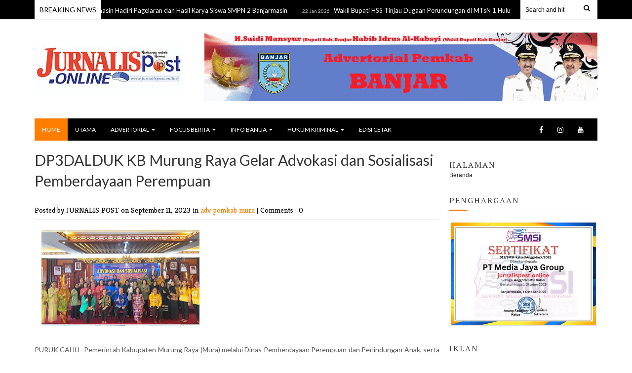

--- FILE ---
content_type: text/javascript; charset=UTF-8
request_url: https://www.jurnalispost.online/feeds/posts/default/-/adv%20pemkab%20mura?alt=json-in-script&callback=related_results_labels_thumbs&max-results=8
body_size: 9752
content:
// API callback
related_results_labels_thumbs({"version":"1.0","encoding":"UTF-8","feed":{"xmlns":"http://www.w3.org/2005/Atom","xmlns$openSearch":"http://a9.com/-/spec/opensearchrss/1.0/","xmlns$blogger":"http://schemas.google.com/blogger/2008","xmlns$georss":"http://www.georss.org/georss","xmlns$gd":"http://schemas.google.com/g/2005","xmlns$thr":"http://purl.org/syndication/thread/1.0","id":{"$t":"tag:blogger.com,1999:blog-8830803339224958417"},"updated":{"$t":"2026-01-22T14:45:32.753+07:00"},"category":[{"term":"ragam daerah bartim"},{"term":"adv provinsi kalsel"},{"term":"Ragam Daerah Kalsel"},{"term":"adv pemkab bartim"},{"term":"Ragam Daerah Batola"},{"term":"adv pemkab barut"},{"term":"adv pemkab hss"},{"term":"Ragam Daerah Kalteng"},{"term":"adv dprd provinsi kalsel"},{"term":"adv pemkab mura"},{"term":"Ragam Daerah HST"},{"term":"Ragam Daerah Kapuas"},{"term":"adv pemkab kapuas"},{"term":"Ragam Daerah Seruyan"},{"term":"adv pemkab batola"},{"term":"adv pemkab barsel"},{"term":"dprd provinsi kalsel"},{"term":"Lintas daerah kalteng"},{"term":"adv dprd mura"},{"term":"ragam daerah hss"},{"term":"Iklan"},{"term":"Ragam daerah banjarmasin"},{"term":"adv kodim 1002 barabai"},{"term":"hukrim kalteng"},{"term":"Instansi Militer"},{"term":"Kodim 1002 Barabai"},{"term":"lintas daerah kalsel"},{"term":"Pemprov Kalsel"},{"term":"adv dprd prov kalsel"},{"term":"adv pemko banjarmasin"},{"term":"adv dinas kehutanan"},{"term":"Ragam Daerah Mura"},{"term":"hukrim hst"},{"term":"adv dprd bartim"},{"term":"advertorial korem"},{"term":"Ragam Daerah Kandangan"},{"term":"polda kalsel"},{"term":"Lintas Daerah"},{"term":"adv dprd barito utara"},{"term":"balangan"},{"term":"Ragam Daerah Barsel"},{"term":"lintas nasional"},{"term":"hukrim bartim"},{"term":"Ragam Daerah Banjar"},{"term":"Ragam Daerah Barut"},{"term":"adv dprd batola"},{"term":"lintas daerah balangan"},{"term":"adv pemkab balangan"},{"term":"hukrim Palangkaraya"},{"term":"hukrim"},{"term":"Lintas daerah bartim"},{"term":"ragam daerah kota palangka raya"},{"term":"DPRD Mura"},{"term":"hukrim kalsel"},{"term":"adv dprd kalsel"},{"term":"DPRD bartim"},{"term":"adv korem 101"},{"term":"ragam daerah kota banjarmasin"},{"term":"Ragam Peristiwa Bartim"},{"term":"Hukrim Kapuas"},{"term":"Lintas Daerah Barut"},{"term":"lintas daerah kapuas"},{"term":"lintas daerah kota palangka raya"},{"term":"Ragam Kota Banjarmasin"},{"term":"Ragam Daerah Banjarbaru"},{"term":"adv dprd kapuas"},{"term":"Lintas Barito Utara"},{"term":"banjarmasin"},{"term":"adv dprd banjarmasin"},{"term":"barito utara"},{"term":"Ragam Peristiwa HST"},{"term":"barito kuala"},{"term":"ragam daerah murung raya"},{"term":"ragam kesehatan"},{"term":"Lintas Daerah HST"},{"term":"hukrim banjarmasin"},{"term":"ragam kota palangkaraya"},{"term":"kalsel"},{"term":"Ragaam Daerah Batola"},{"term":"Ragam Daerah Palangkaraya"},{"term":"lintas daerah batola"},{"term":"adv korem 101 antasari"},{"term":"Hukrim Seruyan"},{"term":"Ragam Peristiwa"},{"term":"Ragam Peristiwa Batola"},{"term":"lapsus"},{"term":"Lintas Daerah Seruyan"},{"term":"Advertorial provinsi kalsel"},{"term":"advertorial baiman"},{"term":"ragam peristiwa kalsel"},{"term":"Lensa Foto"},{"term":"adv drpd provinsi kalsel"},{"term":"adv pemkab tabalong"},{"term":"advertorial DPRD Tabalong"},{"term":"barabai"},{"term":"barito selatan"},{"term":"Advertorial Jari Janang Kalalawah"},{"term":"Ragam Peristiwa Kapuas"},{"term":"kalteng"},{"term":"Advertorial Bahalap"},{"term":"Advertorial DPRD Provinsi Kalsel"},{"term":"Advertorial selidah"},{"term":"Hukrim Kota Banjarmasin"},{"term":"Kodim 1003 Kandangan"},{"term":"adv dprd hst"},{"term":"barito timur"},{"term":"hst"},{"term":"lipsus"},{"term":"pemkot banjarmasin"},{"term":"Advertorial ije jela"},{"term":"DAS Barito"},{"term":"Hukrim Batola"},{"term":"Ragam Daerah Palangka Raya"},{"term":"hukrim barito selatan"},{"term":"marabahan"},{"term":"Hukrim Kotawaringin Barat"},{"term":"Kapuas"},{"term":"Lintas Kota Banjarmasin"},{"term":"Palangka Raya"},{"term":"lintas daerah hss"},{"term":"Lintas Daerah Palangka Raya"},{"term":"Ragam Daeraah Kapuas"},{"term":"ada pemkab mura"},{"term":"barsel"},{"term":"pemkab batola"},{"term":"sosok"},{"term":"tabalong"},{"term":"Cover story"},{"term":"Lipsus Pemko Banjarmasin"},{"term":"ada pemkab barut"},{"term":"ada pemkab batola"},{"term":"adv dprd prov sumsel"},{"term":"advertorial bartim manuwu"},{"term":"advertorial pemkab HST"},{"term":"dprd kabupaten tabalong"},{"term":"lintas daerah banjarmasin"},{"term":"lintas daerah barito utara"},{"term":"lintas daerah pulang pisau"},{"term":"paringin"},{"term":"pemda kapuas"},{"term":"tamiang layang"},{"term":"Advertorial Pemda Batola"},{"term":"Bhayangkara"},{"term":"Hukrim Gunung Mas"},{"term":"Kontrak Pemprov Kalsel"},{"term":"Murakata"},{"term":"Ragam Daerah Barito Utara"},{"term":"Ragam Daerah Pulang Pisau"},{"term":"Ragam Deerah Bartim"},{"term":"Utama"},{"term":"adv dprd kab batola"},{"term":"adv dprd kab mura"},{"term":"advertorial barut"},{"term":"advertorial kayuh baimbai"},{"term":"advertorial pemkab barut"},{"term":"hukrim balangan"},{"term":"hukrim barabai"},{"term":"hukrim kotawaringin timur"},{"term":"kabupaten tabalong"},{"term":"katingan"},{"term":"kayuh baimbai"},{"term":"l"},{"term":"lintas daerah kandangan"},{"term":"pemkab bartim"},{"term":"ragam daerah tala"},{"term":"tanjung"},{"term":"tokoh"},{"term":"Advertoril Pemkab Bartim"},{"term":"HPN 2020"},{"term":"Hukrim Banjarbaru"},{"term":"Hukrim Kobar"},{"term":"Kotawaringin Timur"},{"term":"Lintas Daerah Barsel"},{"term":"Lintas Daerah Buntok"},{"term":"Lintas Daerah Gunung Mas"},{"term":"Lintas Daereah HST"},{"term":"Lintas Kalteng"},{"term":"Pariwara"},{"term":"Pemkab Barito Utara"},{"term":"Ragam Banua"},{"term":"Ragam Politik HST"},{"term":"Ragam daerah bart"},{"term":"adc pemkab bartim"},{"term":"avertorial"},{"term":"batito kuala"},{"term":"buntok"},{"term":"bws"},{"term":"cover"},{"term":"hankam"},{"term":"hukrim pulang pisau"},{"term":"hukrim wilayah kalsel"},{"term":"hukum - kriminal"},{"term":"kotabaru"},{"term":"lintas daerah banjar"},{"term":"lintas daerah mura"},{"term":"muara teweh"},{"term":"pariwisata"},{"term":"pilkada 2020"},{"term":"ragam"},{"term":"ragam daerah provinsi kalsel"},{"term":"ragam pendidikan"},{"term":"religi"}],"title":{"type":"text","$t":"Jurnalis Post"},"subtitle":{"type":"html","$t":"Jurnalis Post menyorot aktivitas jurnalistik di berbagai institusi pemerintah, swasta dan masyarakat umum, maupun diskusi mengenai gejala kontemporer jurnalisme."},"link":[{"rel":"http://schemas.google.com/g/2005#feed","type":"application/atom+xml","href":"https:\/\/www.jurnalispost.online\/feeds\/posts\/default"},{"rel":"self","type":"application/atom+xml","href":"https:\/\/www.blogger.com\/feeds\/8830803339224958417\/posts\/default\/-\/adv+pemkab+mura?alt=json-in-script\u0026max-results=8"},{"rel":"alternate","type":"text/html","href":"https:\/\/www.jurnalispost.online\/search\/label\/adv%20pemkab%20mura"},{"rel":"hub","href":"http://pubsubhubbub.appspot.com/"},{"rel":"next","type":"application/atom+xml","href":"https:\/\/www.blogger.com\/feeds\/8830803339224958417\/posts\/default\/-\/adv+pemkab+mura\/-\/adv+pemkab+mura?alt=json-in-script\u0026start-index=9\u0026max-results=8"}],"author":[{"name":{"$t":"JURNALIS POST"},"uri":{"$t":"http:\/\/www.blogger.com\/profile\/06324208363622782911"},"email":{"$t":"noreply@blogger.com"},"gd$image":{"rel":"http://schemas.google.com/g/2005#thumbnail","width":"16","height":"16","src":"https:\/\/img1.blogblog.com\/img\/b16-rounded.gif"}}],"generator":{"version":"7.00","uri":"http://www.blogger.com","$t":"Blogger"},"openSearch$totalResults":{"$t":"933"},"openSearch$startIndex":{"$t":"1"},"openSearch$itemsPerPage":{"$t":"8"},"entry":[{"id":{"$t":"tag:blogger.com,1999:blog-8830803339224958417.post-5351432207380501913"},"published":{"$t":"2026-01-13T23:06:00.001+07:00"},"updated":{"$t":"2026-01-20T20:06:56.175+07:00"},"category":[{"scheme":"http://www.blogger.com/atom/ns#","term":"adv pemkab mura"}],"title":{"type":"text","$t":"Natal DWP Murung Raya, Pererat Kebersamaan dan Kekeluargaan"},"content":{"type":"html","$t":"\u003Cdiv class=\"separator\" style=\"clear: both; text-align: justify;\"\u003E\u003Ca href=\"https:\/\/blogger.googleusercontent.com\/img\/b\/R29vZ2xl\/AVvXsEjtcsXThgo78KNj_lEFMzoC2UWXXN2isdOAT8CrAYeQRwj_WhMmMsS-WKjBCV1xSCtcSiN7DkGiqGddF-bBEVWtVwJ2NDm_l2gwF41UO_i90YTglXvmtAErWgn5mZrImErbXMiaESsdZm4pJ-3CT8VYGKRhsuJ_UDhxjzilu1_8M4QgesQCvQ_d3GQqRvA\/s1020\/1000827096.jpg\" imageanchor=\"1\" style=\"margin-left: 1em; margin-right: 1em;\"\u003E\u003Cimg border=\"0\" data-original-height=\"544\" data-original-width=\"1020\" height=\"171\" src=\"https:\/\/blogger.googleusercontent.com\/img\/b\/R29vZ2xl\/AVvXsEjtcsXThgo78KNj_lEFMzoC2UWXXN2isdOAT8CrAYeQRwj_WhMmMsS-WKjBCV1xSCtcSiN7DkGiqGddF-bBEVWtVwJ2NDm_l2gwF41UO_i90YTglXvmtAErWgn5mZrImErbXMiaESsdZm4pJ-3CT8VYGKRhsuJ_UDhxjzilu1_8M4QgesQCvQ_d3GQqRvA\/s320\/1000827096.jpg\" width=\"320\" \/\u003E\u003C\/a\u003E\u003C\/div\u003E\u003Cdiv style=\"text-align: justify;\"\u003EPURUK CAHU- Penjabat (Pj) Sekretaris Daerah Kabupaten Murung Raya, Sarwo Mintarjo, menghadiri Ibadah dan Perayaan Natal Dharma Wanita Persatuan (DWP) Kabupaten Murung Raya yang dilaksanakan di rumah Ketua DWP Murung Raya, Lynda Kristiane Perdie, Selasa (13\/1\/2026).\u003C\/div\u003E\u003Cdiv style=\"text-align: justify;\"\u003E\u003Cbr \/\u003E\u003C\/div\u003E\u003Cdiv style=\"text-align: justify;\"\u003EKegiatan Natal bersama tersebut berlangsung dalam suasana penuh kebersamaan dan kekeluargaan, serta dihadiri oleh sejumlah Kepala Organisasi Perangkat Daerah beserta istri, pengurus DWP, hamba-hamba Tuhan, jemaat dan tamu undangan lainnya.\u003C\/div\u003E\u003Cdiv style=\"text-align: justify;\"\u003E\u003Cbr \/\u003E\u003C\/div\u003E\u003Cdiv style=\"text-align: justify;\"\u003EDalam sambutannya Pj Sekda Mura, Sarwo Mintarjo, menyampaikan apresiasi atas terselenggaranya perayaan Natal DWP sebagai wadah untuk mempererat silaturahmi dan memperkuat solidaritas antar anggota, khususnya di lingkungan Pemerintah Kabupaten Murung Raya.\u003C\/div\u003E\u003Cdiv style=\"text-align: justify;\"\u003E\u003Cbr \/\u003E\u003C\/div\u003E\u003Cdiv style=\"text-align: justify;\"\u003E\"Perayaan Natal ini bukan hanya sebagai bentuk ungkapan syukur, tetapi juga momentum untuk mempererat persaudaraan, kebersamaan, serta meningkatkan peran Dharma Wanita dalam mendukung tugas dan kinerja para suami sebagai aparatur Pemerintah,” tutur Sarwo Mintarjo.\u003C\/div\u003E\u003Cdiv style=\"text-align: justify;\"\u003E\u003Cbr \/\u003E\u003C\/div\u003E\u003Cdiv style=\"text-align: justify;\"\u003EIa\u0026nbsp; berharap, Dharma Wanita Persatuan Kabupaten Murung Raya terus berkontribusi positif dalam pembangunan daerah, baik melalui kegiatan sosial, pendidikan, maupun pemberdayaan keluarga.\u003C\/div\u003E\u003Cdiv style=\"text-align: justify;\"\u003E\u003Cbr \/\u003E\u003C\/div\u003E\u003Cdiv style=\"text-align: justify;\"\u003ESementara itu, Ketua DWP Kabupaten Murung Raya, Lynda Kristiane berharap melalui perayaan Natal ini, semangat kasih, damai dan kebersamaan dapat terus terpelihara serta menjadi motivasi bagi Dharma Wanita untuk terus berkarya dan memberikan manfaat bagi masyarakat,” ungkapnya.\u003C\/div\u003E\u003Cdiv style=\"text-align: justify;\"\u003E\u003Cbr \/\u003E\u003C\/div\u003E\u003Cdiv style=\"text-align: justify;\"\u003ENatal semakin semarak diisi dengan puji-pujian, bantuan kasih dan pembagian hadiah doorprize bagi jemaat yang beruntung. (dsk\/maya\/jp).\u0026nbsp;\u003C\/div\u003E"},"link":[{"rel":"edit","type":"application/atom+xml","href":"https:\/\/www.blogger.com\/feeds\/8830803339224958417\/posts\/default\/5351432207380501913"},{"rel":"self","type":"application/atom+xml","href":"https:\/\/www.blogger.com\/feeds\/8830803339224958417\/posts\/default\/5351432207380501913"},{"rel":"alternate","type":"text/html","href":"https:\/\/www.jurnalispost.online\/2026\/01\/natal-dwp-murung-raya-pererat.html","title":"Natal DWP Murung Raya, Pererat Kebersamaan dan Kekeluargaan"}],"author":[{"name":{"$t":"JURNALIS POST"},"uri":{"$t":"http:\/\/www.blogger.com\/profile\/06324208363622782911"},"email":{"$t":"noreply@blogger.com"},"gd$image":{"rel":"http://schemas.google.com/g/2005#thumbnail","width":"16","height":"16","src":"https:\/\/img1.blogblog.com\/img\/b16-rounded.gif"}}],"media$thumbnail":{"xmlns$media":"http://search.yahoo.com/mrss/","url":"https:\/\/blogger.googleusercontent.com\/img\/b\/R29vZ2xl\/AVvXsEjtcsXThgo78KNj_lEFMzoC2UWXXN2isdOAT8CrAYeQRwj_WhMmMsS-WKjBCV1xSCtcSiN7DkGiqGddF-bBEVWtVwJ2NDm_l2gwF41UO_i90YTglXvmtAErWgn5mZrImErbXMiaESsdZm4pJ-3CT8VYGKRhsuJ_UDhxjzilu1_8M4QgesQCvQ_d3GQqRvA\/s72-c\/1000827096.jpg","height":"72","width":"72"}},{"id":{"$t":"tag:blogger.com,1999:blog-8830803339224958417.post-8945050130046531122"},"published":{"$t":"2026-01-13T21:15:00.001+07:00"},"updated":{"$t":"2026-01-17T15:15:53.867+07:00"},"category":[{"scheme":"http://www.blogger.com/atom/ns#","term":"adv pemkab mura"}],"title":{"type":"text","$t":"Bupati Mura Resmikan Penerbangan Perdana, Dorong Akses Transportasi Udara Lebih Intensif"},"content":{"type":"html","$t":"\u003Cdiv class=\"separator\" style=\"clear: both; text-align: justify;\"\u003E\u003Ca href=\"https:\/\/blogger.googleusercontent.com\/img\/b\/R29vZ2xl\/AVvXsEjWUKVgEkjGF6MU8ej5WhoX6m3pTHIUy4r1JyOPorcKNhwqe8sQxcrH5-VWGaFxEQg-JFxn2_L2ksfWWFTlGS-EX7y2ebrGe4ZZpBMikJCBEY4l6Ryp9fZBySvvSKQpFkqJt-A1ab61WMQ2M4OlS3xwJTAy43JQDr-F64BNRIT03I9LKyYMDf8mEdf0ypI\/s1020\/1000823245.jpg\" imageanchor=\"1\" style=\"margin-left: 1em; margin-right: 1em;\"\u003E\u003Cimg border=\"0\" data-original-height=\"552\" data-original-width=\"1020\" height=\"173\" src=\"https:\/\/blogger.googleusercontent.com\/img\/b\/R29vZ2xl\/AVvXsEjWUKVgEkjGF6MU8ej5WhoX6m3pTHIUy4r1JyOPorcKNhwqe8sQxcrH5-VWGaFxEQg-JFxn2_L2ksfWWFTlGS-EX7y2ebrGe4ZZpBMikJCBEY4l6Ryp9fZBySvvSKQpFkqJt-A1ab61WMQ2M4OlS3xwJTAy43JQDr-F64BNRIT03I9LKyYMDf8mEdf0ypI\/s320\/1000823245.jpg\" width=\"320\" \/\u003E\u003C\/a\u003E\u003C\/div\u003E\u003Cdiv style=\"text-align: justify;\"\u003EPURUK CAHU- Pemerintah Kabupaten Murung Raya terus mendorong peningkatan konektivitas wilayah melalui sektor transportasi udara. Bupati Murung Raya (Mura), Heriyus meresmikan penerbangan perdana PT. Smart Cakrawala Aviation, di Bandara Udara Dirung, Selasa (13\/1\/2026).\u003C\/div\u003E\u003Cdiv style=\"text-align: justify;\"\u003E\u003Cbr \/\u003E\u003C\/div\u003E\u003Cdiv style=\"text-align: justify;\"\u003EPeresmian penerbangan perdana tersebut menjadi momentum penting bagi percepatan mobilitas masyarakat serta mendukung aktivitas pemerintahan, ekonomi dan pelayanan publik di wilayah Murung Raya.\u003C\/div\u003E\u003Cdiv style=\"text-align: justify;\"\u003E\u003Cbr \/\u003E\u003C\/div\u003E\u003Cdiv style=\"text-align: justify;\"\u003EHadir dalam kegiatan tersebut, Ketua TP-PKK Murung Raya, Warnita Heriyus, sejumlah kepala organisasi perangkat daerah terkait, serta tamu undangan lainnya.\u003C\/div\u003E\u003Cdiv style=\"text-align: justify;\"\u003E\u003Cbr \/\u003E\u003C\/div\u003E\u003Cdiv style=\"text-align: justify;\"\u003EDalam sambutannya Bupati (Mura), Heriyus, menyampaikan apresiasi dan terima kasih kepada PT. Smart Cakrawala Aviation atas komitmennya membuka rute penerbangan yang dinilai sangat strategis bagi daerah.\u003C\/div\u003E\u003Cdiv style=\"text-align: justify;\"\u003E\u003Cbr \/\u003E\u003C\/div\u003E\u003Cdiv style=\"text-align: justify;\"\u003E\"Pemerintah daerah sangat mengapresiasi dibukanya penerbangan Puruk Cahu- Balikpapan. Ini merupakan langkah maju dalam mendukung konektivitas dan percepatan pembangunan di Kabupaten Murung Raya,” ujar Bupati Heriyus.\u003C\/div\u003E\u003Cdiv style=\"text-align: justify;\"\u003E\u003Cbr \/\u003E\u003C\/div\u003E\u003Cdiv style=\"text-align: justify;\"\u003EHeriyus berharap, frekuensi penerbangan yang saat ini dijadwalkan tiga kali dalam seminggu dapat ditingkatkan menjadi empat hingga lima kali dalam seminggu, seiring dengan meningkatnya kebutuhan dan minat masyarakat terhadap transportasi udara.\u003C\/div\u003E\u003Cdiv style=\"text-align: justify;\"\u003E\u003Cbr \/\u003E\u003C\/div\u003E\u003Cdiv style=\"text-align: justify;\"\u003EBupati Heriyus juga menegaskan pentingnya pengembangan infrastruktur transportasi udara di Murung Raya.\u0026nbsp;\u003C\/div\u003E\u003Cdiv style=\"text-align: justify;\"\u003E\u003Cbr \/\u003E\u003C\/div\u003E\u003Cdiv style=\"text-align: justify;\"\u003EIa berharap, ke depan daerah ini dapat memiliki bandara udara sendiri yang lebih representatif, mengingat jarak tempuh melalui jalur darat menuju Palangka Raya dapat mencapai 8 hingga 9 jam, bahkan menuju Banjarmasin bisa memakan waktu hingga 12 jam. (dsk\/maya\/jp).\u0026nbsp;\u003C\/div\u003E"},"link":[{"rel":"edit","type":"application/atom+xml","href":"https:\/\/www.blogger.com\/feeds\/8830803339224958417\/posts\/default\/8945050130046531122"},{"rel":"self","type":"application/atom+xml","href":"https:\/\/www.blogger.com\/feeds\/8830803339224958417\/posts\/default\/8945050130046531122"},{"rel":"alternate","type":"text/html","href":"https:\/\/www.jurnalispost.online\/2026\/01\/bupati-mura-resmikan-penerbangan.html","title":"Bupati Mura Resmikan Penerbangan Perdana, Dorong Akses Transportasi Udara Lebih Intensif"}],"author":[{"name":{"$t":"JURNALIS POST"},"uri":{"$t":"http:\/\/www.blogger.com\/profile\/06324208363622782911"},"email":{"$t":"noreply@blogger.com"},"gd$image":{"rel":"http://schemas.google.com/g/2005#thumbnail","width":"16","height":"16","src":"https:\/\/img1.blogblog.com\/img\/b16-rounded.gif"}}],"media$thumbnail":{"xmlns$media":"http://search.yahoo.com/mrss/","url":"https:\/\/blogger.googleusercontent.com\/img\/b\/R29vZ2xl\/AVvXsEjWUKVgEkjGF6MU8ej5WhoX6m3pTHIUy4r1JyOPorcKNhwqe8sQxcrH5-VWGaFxEQg-JFxn2_L2ksfWWFTlGS-EX7y2ebrGe4ZZpBMikJCBEY4l6Ryp9fZBySvvSKQpFkqJt-A1ab61WMQ2M4OlS3xwJTAy43JQDr-F64BNRIT03I9LKyYMDf8mEdf0ypI\/s72-c\/1000823245.jpg","height":"72","width":"72"}},{"id":{"$t":"tag:blogger.com,1999:blog-8830803339224958417.post-5352172343576301797"},"published":{"$t":"2026-01-12T19:17:00.001+07:00"},"updated":{"$t":"2026-01-17T15:15:36.582+07:00"},"category":[{"scheme":"http://www.blogger.com/atom/ns#","term":"adv pemkab mura"}],"title":{"type":"text","$t":"Bupati Murung Raya Serahkan Bonus Atlet Catur Berprestasi"},"content":{"type":"html","$t":"\u003Cdiv class=\"separator\" style=\"clear: both; text-align: justify;\"\u003E\u003Ca href=\"https:\/\/blogger.googleusercontent.com\/img\/b\/R29vZ2xl\/AVvXsEi43lGB0B6coCchfCSdKwocKOYA8pu9xtFEwyF8m5i7gySrYK5vtQLmEwxDsMxBtSX2cH8b0cLQXNZvhH8zMubAp-Yxw6V54u5yWgyY6uChmOiixiTu2dATNTklU88BXGs5tBOLVdweVkH-LSYiUBUdx22Rt0_yrnCOwJfeOoaXZfG-wM1zaaD7P8LU5Ds\/s1788\/1000823244.jpg\" imageanchor=\"1\" style=\"margin-left: 1em; margin-right: 1em;\"\u003E\u003Cimg border=\"0\" data-original-height=\"1132\" data-original-width=\"1788\" height=\"203\" src=\"https:\/\/blogger.googleusercontent.com\/img\/b\/R29vZ2xl\/AVvXsEi43lGB0B6coCchfCSdKwocKOYA8pu9xtFEwyF8m5i7gySrYK5vtQLmEwxDsMxBtSX2cH8b0cLQXNZvhH8zMubAp-Yxw6V54u5yWgyY6uChmOiixiTu2dATNTklU88BXGs5tBOLVdweVkH-LSYiUBUdx22Rt0_yrnCOwJfeOoaXZfG-wM1zaaD7P8LU5Ds\/s320\/1000823244.jpg\" width=\"320\" \/\u003E\u003C\/a\u003E\u003C\/div\u003E\u003Cdiv style=\"text-align: justify;\"\u003EPURUK CAHU- Bupati Murung Raya, Heriyus, menyerahkan bonus kepada atlet catur berprestasi berupa dua unit sepeda motor dan satu unit laptop, Senin (12\/1\/2026).\u0026nbsp;\u003C\/div\u003E\u003Cdiv style=\"text-align: justify;\"\u003E\u003Cbr \/\u003E\u003C\/div\u003E\u003Cdiv style=\"text-align: justify;\"\u003EPenyerahan bonus tersebut dilaksanakan di kantor Sekretariat DPC Partai Gerindra Kabupaten Murung Raya.\u003C\/div\u003E\u003Cdiv style=\"text-align: justify;\"\u003E\u003Cbr \/\u003E\u003C\/div\u003E\u003Cdiv style=\"text-align: justify;\"\u003EBonus diberikan kepada atlet dan wasit catur yang telah mengharumkan nama Kabupaten Murung Raya dengan meraih Juara I Kejuaraan Antar Pelajar se-Kalimantan Tengah serta Juara pada ajang Porprov di Palangka Raya.\u003C\/div\u003E\u003Cdiv style=\"text-align: justify;\"\u003E\u003Cbr \/\u003E\u003C\/div\u003E\u003Cdiv style=\"text-align: justify;\"\u003EDalam sambutannya Bupati Murung Raya, Heriyus, menyampaikan apresiasi yang tinggi atas prestasi yang telah diraih para atlet catur tersebut.\u0026nbsp;\u003C\/div\u003E\u003Cdiv style=\"text-align: justify;\"\u003E\u003Cbr \/\u003E\u003C\/div\u003E\u003Cdiv style=\"text-align: justify;\"\u003EIa menegaskan dukungan penuh Pemerintah Daerah terhadap pengembangan olahraga prestasi.\u003C\/div\u003E\u003Cdiv style=\"text-align: justify;\"\u003E\u003Cbr \/\u003E\u003C\/div\u003E\u003Cdiv style=\"text-align: justify;\"\u003E\"Saya atas nama Ketua KONI Murung Raya sekaligus Pemerintah Daerah memberikan apresiasi yang luar biasa atas prestasi ini. Tentu kami akan terus mendukung dan mensupport setiap kegiatan yang berkaitan dengan prestasi, baik di tingkat Kabupaten, Provinsi, Nasional, bahkan hingga Internasional,” kata Heriyus.\u003C\/div\u003E\u003Cdiv style=\"text-align: justify;\"\u003E\u003Cbr \/\u003E\u003C\/div\u003E\u003Cdiv style=\"text-align: justify;\"\u003ESementara itu, Ketua Persatuan Catur Seluruh Indonesia (Percasi) Kabupaten Murung Raya, Pahala Budiawan, menyampaikan bahwa kegiatan tersebut merupakan bentuk apresiasi atas kerja keras para atlet dan wasit.\u003C\/div\u003E\u003Cdiv style=\"text-align: justify;\"\u003E\u003Cbr \/\u003E\u003C\/div\u003E\u003Cdiv style=\"text-align: justify;\"\u003EIa berharap, penghargaan tersebut dapat menjadi motivasi bagi para atlet untuk terus meningkatkan prestasi dan menjadi contoh bagi generasi muda lainnya di Murung Raya.\u003C\/div\u003E\u003Cdiv style=\"text-align: justify;\"\u003E\u003Cbr \/\u003E\u003C\/div\u003E\u003Cdiv style=\"text-align: justify;\"\u003EDengan adanya dukungan dan apresiasi ini, diharapkan atlet-atlet catur Murung Raya dapat terus berprestasi dan membawa nama daerah semakin dikenal di berbagai ajang kejuaraan. (dsk\/maya\/jp).\u0026nbsp;\u003C\/div\u003E"},"link":[{"rel":"edit","type":"application/atom+xml","href":"https:\/\/www.blogger.com\/feeds\/8830803339224958417\/posts\/default\/5352172343576301797"},{"rel":"self","type":"application/atom+xml","href":"https:\/\/www.blogger.com\/feeds\/8830803339224958417\/posts\/default\/5352172343576301797"},{"rel":"alternate","type":"text/html","href":"https:\/\/www.jurnalispost.online\/2026\/01\/bupati-murung-raya-serahkan-bonus-atlet.html","title":"Bupati Murung Raya Serahkan Bonus Atlet Catur Berprestasi"}],"author":[{"name":{"$t":"JURNALIS POST"},"uri":{"$t":"http:\/\/www.blogger.com\/profile\/06324208363622782911"},"email":{"$t":"noreply@blogger.com"},"gd$image":{"rel":"http://schemas.google.com/g/2005#thumbnail","width":"16","height":"16","src":"https:\/\/img1.blogblog.com\/img\/b16-rounded.gif"}}],"media$thumbnail":{"xmlns$media":"http://search.yahoo.com/mrss/","url":"https:\/\/blogger.googleusercontent.com\/img\/b\/R29vZ2xl\/AVvXsEi43lGB0B6coCchfCSdKwocKOYA8pu9xtFEwyF8m5i7gySrYK5vtQLmEwxDsMxBtSX2cH8b0cLQXNZvhH8zMubAp-Yxw6V54u5yWgyY6uChmOiixiTu2dATNTklU88BXGs5tBOLVdweVkH-LSYiUBUdx22Rt0_yrnCOwJfeOoaXZfG-wM1zaaD7P8LU5Ds\/s72-c\/1000823244.jpg","height":"72","width":"72"}},{"id":{"$t":"tag:blogger.com,1999:blog-8830803339224958417.post-6753628860320884505"},"published":{"$t":"2026-01-11T20:18:00.001+07:00"},"updated":{"$t":"2026-01-17T15:15:20.928+07:00"},"category":[{"scheme":"http://www.blogger.com/atom/ns#","term":"adv pemkab mura"}],"title":{"type":"text","$t":"Peresmian Kantor MUI Murung Raya, Perkuat Sinergi"},"content":{"type":"html","$t":"\u003Cdiv class=\"separator\" style=\"clear: both; text-align: justify;\"\u003E\u003Ca href=\"https:\/\/blogger.googleusercontent.com\/img\/b\/R29vZ2xl\/AVvXsEgLbYwuSe-FfjPTlG6rm90cxEgGbe7LTxpO5gwlVAeqDv-UYL0jwD6bLUcvEQinkJOUtQsBBXuRhEceL-DW2R0jdKq2palj5h1ATOJPfLXW3mf_JIN94ADt7KLgSwBBYKKaBaOOt0Li7OqlAitBE8CivgUdagdPsl6KlwJNooBYADz1jdW0QcPEEECMs30\/s1020\/1000823243.jpg\" imageanchor=\"1\" style=\"margin-left: 1em; margin-right: 1em;\"\u003E\u003Cimg border=\"0\" data-original-height=\"564\" data-original-width=\"1020\" height=\"177\" src=\"https:\/\/blogger.googleusercontent.com\/img\/b\/R29vZ2xl\/AVvXsEgLbYwuSe-FfjPTlG6rm90cxEgGbe7LTxpO5gwlVAeqDv-UYL0jwD6bLUcvEQinkJOUtQsBBXuRhEceL-DW2R0jdKq2palj5h1ATOJPfLXW3mf_JIN94ADt7KLgSwBBYKKaBaOOt0Li7OqlAitBE8CivgUdagdPsl6KlwJNooBYADz1jdW0QcPEEECMs30\/s320\/1000823243.jpg\" width=\"320\" \/\u003E\u003C\/a\u003E\u003C\/div\u003E\u003Cdiv style=\"text-align: justify;\"\u003EPURUK CAHU- Asisten II Setda Kabupaten Mura, K. Zen Wahyu, menghadiri sekaligus meresmikan kantor Majelis Ulama Indonesia (MUI) Mura, Minggu (11\/1\/2026) di Kompleks Masjid Agung Al-Istiqlal, Puruk Cahu.\u003C\/div\u003E\u003Cdiv style=\"text-align: justify;\"\u003E\u003Cbr \/\u003E\u003C\/div\u003E\u003Cdiv style=\"text-align: justify;\"\u003EPeresmian kantor tersebut turut dihadiri perwakilan MUI Pusat, Masyhuril Khamis, Ketua MUI Provinsi Kalimantan Tengah, Khairil Anwar, unsur Forkopimda, tokoh agama, serta tamu undangan lainnya.\u003C\/div\u003E\u003Cdiv style=\"text-align: justify;\"\u003E\u003Cbr \/\u003E\u003C\/div\u003E\u003Cdiv style=\"text-align: justify;\"\u003EBupati Heriyus dalam sambutan tertulisnya yang disampaikan Asisten II Setda Mura, K. Zen Wahyu, menyampaikan bahwa berdirinya Kantor MUI merupakan wujud nyata komitmen Pemerintah Kabupaten Murung Raya dalam mendukung penguatan sarana dan prasarana keagamaan di daerah.\u003C\/div\u003E\u003Cdiv style=\"text-align: justify;\"\u003E\u003Cbr \/\u003E\u003C\/div\u003E\u003Cdiv style=\"text-align: justify;\"\u003E“Gedung ini bukan sekadar bangunan fisik, tetapi simbol kuatnya sinergi Pemerintah dengan para ulama dalam membangun kehidupan masyarakat yang religius dan harmonis di Bumi Tana Malai Tolung Lingu,” tutur K. Zen Wahyu.\u003C\/div\u003E\u003Cdiv style=\"text-align: justify;\"\u003E\u003Cbr \/\u003E\u003C\/div\u003E\u003Cdiv style=\"text-align: justify;\"\u003EIa berharap, kantor MUI dapat menjadi pusat pengawalan akidah umat serta rumah besar bagi para ulama, kiai dan cendekiawan muslim.\u003C\/div\u003E\u003Cdiv style=\"text-align: justify;\"\u003E\u003Cbr \/\u003E\u003C\/div\u003E\u003Cdiv style=\"text-align: justify;\"\u003ESelain itu, kantor ini diharapkan menjadi wadah silaturahmi, musyawarah, serta tempat lahirnya fatwa dan solusi atas berbagai persoalan keumatan yang terus berkembang seiring dinamika sosial masyarakat.\u003C\/div\u003E\u003Cdiv style=\"text-align: justify;\"\u003E\u003Cbr \/\u003E\u003C\/div\u003E\u003Cdiv style=\"text-align: justify;\"\u003E\"Kita mendorong agar Kantor MUI dimanfaatkan sebagai pusat literasi dan edukasi keagamaan yang mencerdaskan, sekaligus melahirkan gagasan inovatif dalam pemberdayaan umat,” ungkapnya.\u003C\/div\u003E\u003Cdiv style=\"text-align: justify;\"\u003E\u003Cbr \/\u003E\u003C\/div\u003E\u003Cdiv style=\"text-align: justify;\"\u003EGedung ini juga diharapkan sebagai pusat kajian keislaman dan pengembangan potensi umat, termasuk pengelolaan zakat, infak, serta pengembangan UMKM berbasis syariah demi kesejahteraan masyarakat Murung Raya. (dsk\/maya\/jp).\u0026nbsp;\u003C\/div\u003E"},"link":[{"rel":"edit","type":"application/atom+xml","href":"https:\/\/www.blogger.com\/feeds\/8830803339224958417\/posts\/default\/6753628860320884505"},{"rel":"self","type":"application/atom+xml","href":"https:\/\/www.blogger.com\/feeds\/8830803339224958417\/posts\/default\/6753628860320884505"},{"rel":"alternate","type":"text/html","href":"https:\/\/www.jurnalispost.online\/2026\/01\/peresmian-kantor-mui-murung-raya.html","title":"Peresmian Kantor MUI Murung Raya, Perkuat Sinergi"}],"author":[{"name":{"$t":"JURNALIS POST"},"uri":{"$t":"http:\/\/www.blogger.com\/profile\/06324208363622782911"},"email":{"$t":"noreply@blogger.com"},"gd$image":{"rel":"http://schemas.google.com/g/2005#thumbnail","width":"16","height":"16","src":"https:\/\/img1.blogblog.com\/img\/b16-rounded.gif"}}],"media$thumbnail":{"xmlns$media":"http://search.yahoo.com/mrss/","url":"https:\/\/blogger.googleusercontent.com\/img\/b\/R29vZ2xl\/AVvXsEgLbYwuSe-FfjPTlG6rm90cxEgGbe7LTxpO5gwlVAeqDv-UYL0jwD6bLUcvEQinkJOUtQsBBXuRhEceL-DW2R0jdKq2palj5h1ATOJPfLXW3mf_JIN94ADt7KLgSwBBYKKaBaOOt0Li7OqlAitBE8CivgUdagdPsl6KlwJNooBYADz1jdW0QcPEEECMs30\/s72-c\/1000823243.jpg","height":"72","width":"72"}},{"id":{"$t":"tag:blogger.com,1999:blog-8830803339224958417.post-8818162569998823947"},"published":{"$t":"2026-01-06T19:39:00.001+07:00"},"updated":{"$t":"2026-01-08T11:39:36.020+07:00"},"category":[{"scheme":"http://www.blogger.com/atom/ns#","term":"adv pemkab mura"}],"title":{"type":"text","$t":"Pj Sekda Murung Raya Hadiri Rapat Paripurna Perdana DPRD Tahun 2026"},"content":{"type":"html","$t":"\u003Cdiv class=\"separator\" style=\"clear: both; text-align: justify;\"\u003E\u003Ca href=\"https:\/\/blogger.googleusercontent.com\/img\/b\/R29vZ2xl\/AVvXsEgLvRi9aEV9XbJ8Pri66e1-S0XQqcE8a8xCfNwCCarNrD1lhUhON7my7qlACpHzd-cwVd6SR6aMvS4KkPzICKBlUwZq-S8SOtrBK8l5Q9tT77Oc0M00Gtxj7fiplmN-EhbVv4wWDfysaByTILXUXmAX96MpqaNQSKLWCaQlwNGyGQvVP8lFNQwWcCcpRag\/s1208\/1000814174.jpg\" imageanchor=\"1\" style=\"margin-left: 1em; margin-right: 1em;\"\u003E\u003Cimg border=\"0\" data-original-height=\"652\" data-original-width=\"1208\" height=\"173\" src=\"https:\/\/blogger.googleusercontent.com\/img\/b\/R29vZ2xl\/AVvXsEgLvRi9aEV9XbJ8Pri66e1-S0XQqcE8a8xCfNwCCarNrD1lhUhON7my7qlACpHzd-cwVd6SR6aMvS4KkPzICKBlUwZq-S8SOtrBK8l5Q9tT77Oc0M00Gtxj7fiplmN-EhbVv4wWDfysaByTILXUXmAX96MpqaNQSKLWCaQlwNGyGQvVP8lFNQwWcCcpRag\/s320\/1000814174.jpg\" width=\"320\" \/\u003E\u003C\/a\u003E\u003C\/div\u003E\u003Cdiv style=\"text-align: justify;\"\u003EPURUK CAHU- Pj Sekda Murung Raya, Sarwo Mintarjo, menghadiri Rapat Paripurna yang dilaksanakan oleh Dewan Perwakilan Rakyat Daerah (DPRD) Kabupaten Murung Raya, yakni Rapat Paripurna ke-1 Masa Sidang I Tahun 2026 dalam rangka Pembukaan Masa Sidang I Tahun 2026, Selasa (6\/1\/2026), di ruang Rapat Paripurna DPRD Kabupaten Murung Raya.\u003C\/div\u003E\u003Cdiv style=\"text-align: justify;\"\u003E\u003Cbr \/\u003E\u003C\/div\u003E\u003Cdiv style=\"text-align: justify;\"\u003ERapat paripurna dipimpin oleh Ketua DPRD Mura, Rumiadi, dan dihadiri oleh Wakil Ketua II DPRD Mura, Likon, Perwakilan Unsur Forkopimda, para anggota DPRD, para kepala organisasi perangkat daerah terkait, serta perwakilan Badan Usaha Milik Daerah (BUMD).\u003C\/div\u003E\u003Cdiv style=\"text-align: justify;\"\u003E\u003Cbr \/\u003E\u003C\/div\u003E\u003Cdiv style=\"text-align: justify;\"\u003EAgenda rapat meliputi pembukaan sidang oleh pimpinan DPRD, pembacaan daftar hadir pimpinan dan anggota DPRD, pembukaan Masa Sidang I Tahun 2026, pembacaan doa, serta penutup.\u003C\/div\u003E\u003Cdiv style=\"text-align: justify;\"\u003E\u003Cbr \/\u003E\u003C\/div\u003E\u003Cdiv style=\"text-align: justify;\"\u003EKetua DPRD Mura, Rumiadi, menyatakan pembukaan Masa Sidang I Tahun 2026 ini merupakan bagian dari mekanisme kerja DPRD dalam menjalankan fungsi legislasi, anggaran, dan pengawasan sesuai ketentuan peraturan perundang-undangan.\u003C\/div\u003E\u003Cdiv style=\"text-align: justify;\"\u003E\u003Cbr \/\u003E\u003C\/div\u003E\u003Cdiv style=\"text-align: justify;\"\u003E\"Melalui forum rapat paripurna ini, DPRD bersama Pemerintah Daerah diharapkan dapat menyusun, membahas, dan menetapkan berbagai agenda strategis daerah yang berkaitan dengan penyelenggaraan pemerintahan, pembangunan, dan pelayanan kepada masyarakat,” ungkapnya.\u003C\/div\u003E\u003Cdiv style=\"text-align: justify;\"\u003E\u003Cbr \/\u003E\u003C\/div\u003E\u003Cdiv style=\"text-align: justify;\"\u003ESinergi antara DPRD, Pemerintah Daerah, serta seluruh pemangku kepentingan menjadi penting dalam mendukung pelaksanaan program dan kebijakan daerah agar berjalan efektif dan berkelanjutan.\u003C\/div\u003E\u003Cdiv style=\"text-align: justify;\"\u003E\u003Cbr \/\u003E\u003C\/div\u003E\u003Cdiv style=\"text-align: justify;\"\u003ERapat Paripurna ke-1 Masa Sidang I Tahun 2026 tersebut ditutup setelah seluruh agenda yang telah ditetapkan dapat dilaksanakan sesuai dengan tata tertib persidangan DPRD Kabupaten Murung Raya. (dsk\/maya\/jp).\u0026nbsp;\u003C\/div\u003E"},"link":[{"rel":"edit","type":"application/atom+xml","href":"https:\/\/www.blogger.com\/feeds\/8830803339224958417\/posts\/default\/8818162569998823947"},{"rel":"self","type":"application/atom+xml","href":"https:\/\/www.blogger.com\/feeds\/8830803339224958417\/posts\/default\/8818162569998823947"},{"rel":"alternate","type":"text/html","href":"https:\/\/www.jurnalispost.online\/2026\/01\/pj-sekda-murung-raya-hadiri-rapat.html","title":"Pj Sekda Murung Raya Hadiri Rapat Paripurna Perdana DPRD Tahun 2026"}],"author":[{"name":{"$t":"JURNALIS POST"},"uri":{"$t":"http:\/\/www.blogger.com\/profile\/06324208363622782911"},"email":{"$t":"noreply@blogger.com"},"gd$image":{"rel":"http://schemas.google.com/g/2005#thumbnail","width":"16","height":"16","src":"https:\/\/img1.blogblog.com\/img\/b16-rounded.gif"}}],"media$thumbnail":{"xmlns$media":"http://search.yahoo.com/mrss/","url":"https:\/\/blogger.googleusercontent.com\/img\/b\/R29vZ2xl\/AVvXsEgLvRi9aEV9XbJ8Pri66e1-S0XQqcE8a8xCfNwCCarNrD1lhUhON7my7qlACpHzd-cwVd6SR6aMvS4KkPzICKBlUwZq-S8SOtrBK8l5Q9tT77Oc0M00Gtxj7fiplmN-EhbVv4wWDfysaByTILXUXmAX96MpqaNQSKLWCaQlwNGyGQvVP8lFNQwWcCcpRag\/s72-c\/1000814174.jpg","height":"72","width":"72"}},{"id":{"$t":"tag:blogger.com,1999:blog-8830803339224958417.post-6747381066702473438"},"published":{"$t":"2026-01-05T20:32:00.001+07:00"},"updated":{"$t":"2026-01-07T08:34:40.606+07:00"},"category":[{"scheme":"http://www.blogger.com/atom/ns#","term":"adv pemkab mura"}],"title":{"type":"text","$t":"Wabup Hadiri Penyerahan Mahasiswa Praktik Akbid Mura"},"content":{"type":"html","$t":"\u003Cdiv class=\"separator\" style=\"clear: both; text-align: justify;\"\u003E\u003Ca href=\"https:\/\/blogger.googleusercontent.com\/img\/b\/R29vZ2xl\/AVvXsEhxfXBnZ_z0iUhbcL_6lkAtGXGQvzW2lm1KDfYJ6Jz7iv3IEp8NiZW5xuMXohx0EyjhotuxE_XZjcT74LBuO3KTazF2qYZxbd1WkYj38PkgYhYf80o5oeR0X0JAhn0Z4IkG7mzIpPMHd-sp2yjrYIfwQV9Sg2-Bi745jmv5Amfx7ZKXW6fL3eYEOM9ATjc\/s1280\/1000812397.jpg\" imageanchor=\"1\" style=\"margin-left: 1em; margin-right: 1em;\"\u003E\u003Cimg border=\"0\" data-original-height=\"688\" data-original-width=\"1280\" height=\"172\" src=\"https:\/\/blogger.googleusercontent.com\/img\/b\/R29vZ2xl\/AVvXsEhxfXBnZ_z0iUhbcL_6lkAtGXGQvzW2lm1KDfYJ6Jz7iv3IEp8NiZW5xuMXohx0EyjhotuxE_XZjcT74LBuO3KTazF2qYZxbd1WkYj38PkgYhYf80o5oeR0X0JAhn0Z4IkG7mzIpPMHd-sp2yjrYIfwQV9Sg2-Bi745jmv5Amfx7ZKXW6fL3eYEOM9ATjc\/s320\/1000812397.jpg\" width=\"320\" \/\u003E\u003C\/a\u003E\u003C\/div\u003E\u003Cdiv style=\"text-align: justify;\"\u003EPURUK CAHU- Wakil Bupati (Wabup) Mura, Rahmanto Muhidin menghadiri kegiatan Penyerahan mahasiswa praktik Akademi Kebidanan (Akbid) Mura yang dilaksanakan di Aula Dinas Kesehatan Mura, Senin (5\/1\/2026). Kegiatan ini menjadi bagian dalam mendukung peningkatan pelayanan kesehatan masyarakat.\u003C\/div\u003E\u003Cdiv style=\"text-align: justify;\"\u003E\u003Cbr \/\u003E\u003C\/div\u003E\u003Cdiv style=\"text-align: justify;\"\u003EDalam sambutannya Wabup Mura, Rahmanto Muhidin, menyampaikan apresiasi dan penghargaan kepada pihak yayasan, jajaran direktur Akademi Kebidanan Murung Raya, serta seluruh dosen yang telah berkontribusi membantu pelayanan kepada masyarakat Murung Raya.\u003C\/div\u003E\u003Cdiv style=\"text-align: justify;\"\u003E\u003Cbr \/\u003E\u003C\/div\u003E\u003Cdiv style=\"text-align: justify;\"\u003EIa menegaskan, bahwa sinergi dan kolaborasi antara Pemerintah Daerah dan lembaga pendidikan harus terus ditingkatkan dan menjadi komitmen bersama dalam membangun Kabupaten Murung Raya.\u003C\/div\u003E\u003Cdiv style=\"text-align: justify;\"\u003E\u003Cbr \/\u003E\u003C\/div\u003E\u003Cdiv style=\"text-align: justify;\"\u003E\"Sinergi dan kolaborasi ini sangat penting untuk terus kita perkuat sebagai komitmen bersama dalam membangun Murung Raya, sehingga terwujud Murung Raya Hebat yang semakin maju dan semakin sejahtera menuju Murung Raya Emas,” ujar Rahmanto Muhidin.\u003C\/div\u003E\u003Cdiv style=\"text-align: justify;\"\u003E\u003Cbr \/\u003E\u003C\/div\u003E\u003Cdiv style=\"text-align: justify;\"\u003ESementara itu, Direktur Akbid Mura yang diwakili oleh Seprie, menyampaikan ucapan terima kasih kepada Pemerintah Kabupaten Murung Raya atas dukungan yang selama ini diberikan kepada Akademi Kebidanan Murung Raya.\u003C\/div\u003E\u003Cdiv style=\"text-align: justify;\"\u003E\u003Cbr \/\u003E\u003C\/div\u003E\u003Cdiv style=\"text-align: justify;\"\u003E\"Kami mengucapkan terima kasih kepada Pemerintah Kabupaten Murung Raya yang selalu mendukung keberadaan dan perkembangan Akademi Kebidanan ini. Tanpa dukungan pemerintah daerah, tentu Akademi Kebidanan Murung Raya tidak akan dapat berkembang,” ungkapnya.\u003C\/div\u003E\u003Cdiv style=\"text-align: justify;\"\u003E\u003Cbr \/\u003E\u003C\/div\u003E\u003Cdiv style=\"text-align: justify;\"\u003EIa juga berharap, agar dukungan tersebut terus berlanjut demi pengembangan perguruan tinggi satu-satunya yang ada di Kabupaten Murung Raya, sehingga mampu terus mencetak tenaga kebidanan yang profesional dan siap mengabdi kepada masyarakat.\u003C\/div\u003E\u003Cdiv style=\"text-align: justify;\"\u003E\u003Cbr \/\u003E\u003C\/div\u003E\u003Cdiv style=\"text-align: justify;\"\u003EMelalui kegiatan praktik ini, para mahasiswa diharapkan dapat meningkatkan kompetensi serta memberikan kontribusi nyata dalam mendukung pelayanan kesehatan di Kabupaten Murung Raya. (dsk\/maya\/jp).\u0026nbsp;\u003C\/div\u003E"},"link":[{"rel":"edit","type":"application/atom+xml","href":"https:\/\/www.blogger.com\/feeds\/8830803339224958417\/posts\/default\/6747381066702473438"},{"rel":"self","type":"application/atom+xml","href":"https:\/\/www.blogger.com\/feeds\/8830803339224958417\/posts\/default\/6747381066702473438"},{"rel":"alternate","type":"text/html","href":"https:\/\/www.jurnalispost.online\/2026\/01\/wabup-hadiri-penyerahan-mahasiswa.html","title":"Wabup Hadiri Penyerahan Mahasiswa Praktik Akbid Mura"}],"author":[{"name":{"$t":"JURNALIS POST"},"uri":{"$t":"http:\/\/www.blogger.com\/profile\/06324208363622782911"},"email":{"$t":"noreply@blogger.com"},"gd$image":{"rel":"http://schemas.google.com/g/2005#thumbnail","width":"16","height":"16","src":"https:\/\/img1.blogblog.com\/img\/b16-rounded.gif"}}],"media$thumbnail":{"xmlns$media":"http://search.yahoo.com/mrss/","url":"https:\/\/blogger.googleusercontent.com\/img\/b\/R29vZ2xl\/AVvXsEhxfXBnZ_z0iUhbcL_6lkAtGXGQvzW2lm1KDfYJ6Jz7iv3IEp8NiZW5xuMXohx0EyjhotuxE_XZjcT74LBuO3KTazF2qYZxbd1WkYj38PkgYhYf80o5oeR0X0JAhn0Z4IkG7mzIpPMHd-sp2yjrYIfwQV9Sg2-Bi745jmv5Amfx7ZKXW6fL3eYEOM9ATjc\/s72-c\/1000812397.jpg","height":"72","width":"72"}},{"id":{"$t":"tag:blogger.com,1999:blog-8830803339224958417.post-3495916441854933928"},"published":{"$t":"2026-01-03T19:44:00.001+07:00"},"updated":{"$t":"2026-01-05T10:48:09.834+07:00"},"category":[{"scheme":"http://www.blogger.com/atom/ns#","term":"adv pemkab mura"}],"title":{"type":"text","$t":"Dilaksanakan Upacara Peringatan HAB ke-80 di Kabupaten Murung Raya"},"content":{"type":"html","$t":"\u003Cdiv class=\"separator\" style=\"clear: both; text-align: justify;\"\u003E\u003Ca href=\"https:\/\/blogger.googleusercontent.com\/img\/b\/R29vZ2xl\/AVvXsEhrdR1enUnRMx7Vi01xFoMphRpKw9tIaMrXVmPjR6zCCtn4kS4H1BX7z7grf5njHf82950YEMhe_r9kGyoPCORVuuBrk4atwb2mLd5bZ6-8s-sQeZC7zDJdiAZhTthyKs8ek3mhfNcXl-8yYb0dwYePT0iBow9krI-VR8SjLYSm9v6anwbkfGyuT19jdyU\/s2048\/1000810579.jpg\" imageanchor=\"1\" style=\"margin-left: 1em; margin-right: 1em;\"\u003E\u003Cimg border=\"0\" data-original-height=\"1016\" data-original-width=\"2048\" height=\"159\" src=\"https:\/\/blogger.googleusercontent.com\/img\/b\/R29vZ2xl\/AVvXsEhrdR1enUnRMx7Vi01xFoMphRpKw9tIaMrXVmPjR6zCCtn4kS4H1BX7z7grf5njHf82950YEMhe_r9kGyoPCORVuuBrk4atwb2mLd5bZ6-8s-sQeZC7zDJdiAZhTthyKs8ek3mhfNcXl-8yYb0dwYePT0iBow9krI-VR8SjLYSm9v6anwbkfGyuT19jdyU\/s320\/1000810579.jpg\" width=\"320\" \/\u003E\u003C\/a\u003E\u003C\/div\u003E\u003Cdiv style=\"text-align: justify;\"\u003EPURUK CAHU- Wakil Bupati Mura, Rahmanto Muhidin, bertindak selaku pembina upacara pada peringatan Hari Amal Bakti (HAB) ke-80 Kementerian Agama Republik Indonesia yang berlangsung di halaman kantor Bupati setempat, Sabtu (3\/1\/2026).\u003C\/div\u003E\u003Cdiv style=\"text-align: justify;\"\u003E\u003Cbr \/\u003E\u003C\/div\u003E\u003Cdiv style=\"text-align: justify;\"\u003EUpacara tersebut diikuti oleh jajaran ASN , Kepala Sekolah, Guru, Wali murid, lingkup Kementerian Agama Mura, serta turut hadir Ketua dan Wakil Ketua I DPRD Mura, unsur Forkopimda, Kepala Organisasi Perangkat Daerah, tokoh agama dan tamu undangan lainnya.\u003C\/div\u003E\u003Cdiv style=\"text-align: justify;\"\u003E\u003Cbr \/\u003E\u003C\/div\u003E\u003Cdiv style=\"text-align: justify;\"\u003EDalam kesempatan tersebut, Wakil Bupati Mura, Rahmanto Muhidin membacakan amanat Menteri Agama Republik Indonesia, Nasaruddin Umar, yang menegaskan bahwa peringatan Hari Amal Bakti ke-80 bukan sekadar refleksi perjalanan kelembagaan, melainkan momentum untuk memperkuat komitmen Kementerian Agama dalam merawat kerukunan serta menghadirkan manfaat nyata bagi umat.\u003C\/div\u003E\u003Cdiv style=\"text-align: justify;\"\u003E\u003Cbr \/\u003E\u003C\/div\u003E\u003Cdiv style=\"text-align: justify;\"\u003ESejalan dengan amanat tersebut, Pemerintah Kabupaten Murung Raya dibawah kepemimpinan Bupati Heriyus dan Wakil Bupati, Rahmanto Muhidin, berkomitmen mendukung peran Kementerian Agama melalui implementasi Program HEBAT, yang menitikberatkan pada penguatan sumber daya manusia, peningkatan kualitas pelayanan publik, penguatan nilai religius dan toleransi, serta pembangunan yang berkeadilan dan berkelanjutan.\u003C\/div\u003E\u003Cdiv style=\"text-align: justify;\"\u003E\u003Cbr \/\u003E\u003C\/div\u003E\u003Cdiv style=\"text-align: justify;\"\u003EMelalui sinergi Program HEBAT dengan program-program Kementerian Agama, Pemerintah Kabupaten Murung Raya terus mendorong terciptanya kehidupan masyarakat yang religius, rukun dan harmonis, sekaligus memperkuat pemberdayaan ekonomi umat dan peningkatan kualitas pendidikan keagamaan di daerah.\u003C\/div\u003E\u003Cdiv style=\"text-align: justify;\"\u003E\u003Cbr \/\u003E\u003C\/div\u003E\u003Cdiv style=\"text-align: justify;\"\u003EUpacara Peringatan Hari Amal Bakti ke-80 ini diharapkan menjadi momentum penguatan komitmen seluruh pemangku kepentingan di Kabupaten Murung Raya untuk terus bersinergi dalam menjaga kerukunan umat beragama serta mendukung terwujudnya pembangunan daerah yang damai, maju dan bermartabat\u003C\/div\u003E\u003Cdiv style=\"text-align: justify;\"\u003E\u003Cbr \/\u003E\u003C\/div\u003E\u003Cdiv style=\"text-align: justify;\"\u003EDalam kesempatan ini juga Wakil Bupati Mura, Rahmanto Muhidin, menyerahkan Satyalancana Karya Satya kepada 55 orang aparatur sipil negara (ASN) lingkup Kementerian Agama Kabupaten Murung Raya. (dsk\/maya\/jp).\u0026nbsp;\u003C\/div\u003E"},"link":[{"rel":"edit","type":"application/atom+xml","href":"https:\/\/www.blogger.com\/feeds\/8830803339224958417\/posts\/default\/3495916441854933928"},{"rel":"self","type":"application/atom+xml","href":"https:\/\/www.blogger.com\/feeds\/8830803339224958417\/posts\/default\/3495916441854933928"},{"rel":"alternate","type":"text/html","href":"https:\/\/www.jurnalispost.online\/2026\/01\/dilaksanakan-upacara-peringatan-hab-ke.html","title":"Dilaksanakan Upacara Peringatan HAB ke-80 di Kabupaten Murung Raya"}],"author":[{"name":{"$t":"JURNALIS POST"},"uri":{"$t":"http:\/\/www.blogger.com\/profile\/06324208363622782911"},"email":{"$t":"noreply@blogger.com"},"gd$image":{"rel":"http://schemas.google.com/g/2005#thumbnail","width":"16","height":"16","src":"https:\/\/img1.blogblog.com\/img\/b16-rounded.gif"}}],"media$thumbnail":{"xmlns$media":"http://search.yahoo.com/mrss/","url":"https:\/\/blogger.googleusercontent.com\/img\/b\/R29vZ2xl\/AVvXsEhrdR1enUnRMx7Vi01xFoMphRpKw9tIaMrXVmPjR6zCCtn4kS4H1BX7z7grf5njHf82950YEMhe_r9kGyoPCORVuuBrk4atwb2mLd5bZ6-8s-sQeZC7zDJdiAZhTthyKs8ek3mhfNcXl-8yYb0dwYePT0iBow9krI-VR8SjLYSm9v6anwbkfGyuT19jdyU\/s72-c\/1000810579.jpg","height":"72","width":"72"}},{"id":{"$t":"tag:blogger.com,1999:blog-8830803339224958417.post-7734841659617409649"},"published":{"$t":"2025-12-31T23:57:00.001+07:00"},"updated":{"$t":"2026-01-03T11:43:24.558+07:00"},"category":[{"scheme":"http://www.blogger.com/atom/ns#","term":"adv pemkab mura"}],"title":{"type":"text","$t":"Semarak Tahun Baru 2026, Bupati dan Wabup Murung Raya Ajak Masyarakat Bangun Daerah"},"content":{"type":"html","$t":"\u003Cdiv class=\"separator\" style=\"clear: both; text-align: justify;\"\u003E\u003Ca href=\"https:\/\/blogger.googleusercontent.com\/img\/b\/R29vZ2xl\/AVvXsEiYx1YTZEwrCAGT-5pCbxi_ggq98BE-5NOQZ9xYAAAd2GOFNka2v7Do6cvoOl4QK_LJydsKjqVoRNpxk5JwGimbxOUoFBOcRoY31gXmrJrGllTkwcIm4AaEhXCHDze47p4wHvqKSnfec3JFEgslQZE1ikCQwUu6bNQlqtTlRJ1V8hV920d5c9TEmHcgYoU\/s2048\/1000808064.jpg\" imageanchor=\"1\" style=\"margin-left: 1em; margin-right: 1em;\"\u003E\u003Cimg border=\"0\" data-original-height=\"1365\" data-original-width=\"2048\" height=\"213\" src=\"https:\/\/blogger.googleusercontent.com\/img\/b\/R29vZ2xl\/AVvXsEiYx1YTZEwrCAGT-5pCbxi_ggq98BE-5NOQZ9xYAAAd2GOFNka2v7Do6cvoOl4QK_LJydsKjqVoRNpxk5JwGimbxOUoFBOcRoY31gXmrJrGllTkwcIm4AaEhXCHDze47p4wHvqKSnfec3JFEgslQZE1ikCQwUu6bNQlqtTlRJ1V8hV920d5c9TEmHcgYoU\/s320\/1000808064.jpg\" width=\"320\" \/\u003E\u003C\/a\u003E\u003C\/div\u003E\u003Cdiv style=\"text-align: justify;\"\u003EPURUK CAHU- Suasana meriah menghiasi Kabupaten Murung Raya (Mura) dalam acara pisah sambut pergantian tahun 2025-2026. Acara tersebut berlangsung di stadion Willy M. Yoseph, Puruk Cahu, sukses membius ribuan masyarakat yang hadir dengan penampilan istimewa dari Band Armada dan artis lokal lainnya, Rabu (31\/12\/2025) malam.\u003C\/div\u003E\u003Cdiv style=\"text-align: justify;\"\u003E\u003Cbr \/\u003E\u003C\/div\u003E\u003Cdiv style=\"text-align: justify;\"\u003EAcara malam itu diisi doa lintas agama. Hujan yang sempat turun beberapa menit tidak mengurangi antusiasme masyarakat untuk datang dan menyaksikan semarak malam tahun baru. Kegiatan ini sendiri diharapkan menggerakkan roda ekonomi, khususnya UMKM dan pedagang kecil.\u003C\/div\u003E\u003Cdiv style=\"text-align: justify;\"\u003E\u003Cbr \/\u003E\u003C\/div\u003E\u003Cdiv style=\"text-align: justify;\"\u003EDalam sambutannya Bupati Mura, Heriyus, menyampaikan apresiasi mendalam atas semangat kebersamaan yang ditunjukkan oleh masyarakat Murung Raya.\u003C\/div\u003E\u003Cdiv style=\"text-align: justify;\"\u003E\u003Cbr \/\u003E\u003C\/div\u003E\u003Cdiv style=\"text-align: justify;\"\u003EIa juga mengatakan, dalam suka cita merayakan pergantian tahun, berharap semangat terus membara dan menjadi pondasi untuk membangun Murung Raya yang semakin maju dan semakin sejahtera.\u003C\/div\u003E\u003Cdiv style=\"text-align: justify;\"\u003E\u003Cbr \/\u003E\u003C\/div\u003E\u003Cdiv style=\"text-align: justify;\"\u003E\"Selamat Tahun Baru 1 Januari Tahun 2026. Semoga dengan harapan baru, semangat baru, energi baru untuk kita lebih berkarya lagi untuk membangun Murung Raya dan Indonesia,” tutur Heriyus.\u003C\/div\u003E\u003Cdiv style=\"text-align: justify;\"\u003E\u003Cbr \/\u003E\u003C\/div\u003E\u003Cdiv style=\"text-align: justify;\"\u003ESenada dengan itu, Wakil Bupati Mura, Rahmanto Muhidin, mengatakan tahun baru adalah waktu yang tepat untuk merenung dan mengevaluasi diri.\u003C\/div\u003E\u003Cdiv style=\"text-align: justify;\"\u003E\u003Cbr \/\u003E\u003C\/div\u003E\u003Cdiv style=\"text-align: justify;\"\u003E\"Mari kita tinggalkan segala kekurangan di masa lalu dan bersama-sama menyambut tahun 2026 dengan semangat dan harapan baru, serta kerja keras demi kemajuan Murung Raya tercinta,” ucap Rahmanto. (dsk\/maya\/jp).\u0026nbsp;\u003C\/div\u003E"},"link":[{"rel":"edit","type":"application/atom+xml","href":"https:\/\/www.blogger.com\/feeds\/8830803339224958417\/posts\/default\/7734841659617409649"},{"rel":"self","type":"application/atom+xml","href":"https:\/\/www.blogger.com\/feeds\/8830803339224958417\/posts\/default\/7734841659617409649"},{"rel":"alternate","type":"text/html","href":"https:\/\/www.jurnalispost.online\/2026\/01\/semarak-tahun-baru-2026-bupati-dan.html","title":"Semarak Tahun Baru 2026, Bupati dan Wabup Murung Raya Ajak Masyarakat Bangun Daerah"}],"author":[{"name":{"$t":"JURNALIS POST"},"uri":{"$t":"http:\/\/www.blogger.com\/profile\/06324208363622782911"},"email":{"$t":"noreply@blogger.com"},"gd$image":{"rel":"http://schemas.google.com/g/2005#thumbnail","width":"16","height":"16","src":"https:\/\/img1.blogblog.com\/img\/b16-rounded.gif"}}],"media$thumbnail":{"xmlns$media":"http://search.yahoo.com/mrss/","url":"https:\/\/blogger.googleusercontent.com\/img\/b\/R29vZ2xl\/AVvXsEiYx1YTZEwrCAGT-5pCbxi_ggq98BE-5NOQZ9xYAAAd2GOFNka2v7Do6cvoOl4QK_LJydsKjqVoRNpxk5JwGimbxOUoFBOcRoY31gXmrJrGllTkwcIm4AaEhXCHDze47p4wHvqKSnfec3JFEgslQZE1ikCQwUu6bNQlqtTlRJ1V8hV920d5c9TEmHcgYoU\/s72-c\/1000808064.jpg","height":"72","width":"72"}}]}});

--- FILE ---
content_type: text/javascript; charset=UTF-8
request_url: https://www.jurnalispost.online/feeds/posts/default/-/Ragam%20Kota%20Banjarmasin?max-results=5&orderby=published&alt=json-in-script&callback=recentarticles100
body_size: 7671
content:
// API callback
recentarticles100({"version":"1.0","encoding":"UTF-8","feed":{"xmlns":"http://www.w3.org/2005/Atom","xmlns$openSearch":"http://a9.com/-/spec/opensearchrss/1.0/","xmlns$blogger":"http://schemas.google.com/blogger/2008","xmlns$georss":"http://www.georss.org/georss","xmlns$gd":"http://schemas.google.com/g/2005","xmlns$thr":"http://purl.org/syndication/thread/1.0","id":{"$t":"tag:blogger.com,1999:blog-8830803339224958417"},"updated":{"$t":"2026-01-22T14:45:32.753+07:00"},"category":[{"term":"ragam daerah bartim"},{"term":"adv provinsi kalsel"},{"term":"Ragam Daerah Kalsel"},{"term":"adv pemkab bartim"},{"term":"Ragam Daerah Batola"},{"term":"adv pemkab barut"},{"term":"adv pemkab hss"},{"term":"Ragam Daerah Kalteng"},{"term":"adv dprd provinsi kalsel"},{"term":"adv pemkab mura"},{"term":"Ragam Daerah HST"},{"term":"Ragam Daerah Kapuas"},{"term":"adv pemkab kapuas"},{"term":"Ragam Daerah Seruyan"},{"term":"adv pemkab batola"},{"term":"adv pemkab barsel"},{"term":"dprd provinsi kalsel"},{"term":"Lintas daerah kalteng"},{"term":"adv dprd mura"},{"term":"ragam daerah hss"},{"term":"Iklan"},{"term":"Ragam daerah banjarmasin"},{"term":"adv kodim 1002 barabai"},{"term":"hukrim kalteng"},{"term":"Instansi Militer"},{"term":"Kodim 1002 Barabai"},{"term":"lintas daerah kalsel"},{"term":"Pemprov Kalsel"},{"term":"adv dprd prov kalsel"},{"term":"adv pemko banjarmasin"},{"term":"adv dinas kehutanan"},{"term":"Ragam Daerah Mura"},{"term":"hukrim hst"},{"term":"adv dprd bartim"},{"term":"advertorial korem"},{"term":"Ragam Daerah Kandangan"},{"term":"polda kalsel"},{"term":"Lintas Daerah"},{"term":"adv dprd barito utara"},{"term":"balangan"},{"term":"Ragam Daerah Barsel"},{"term":"lintas nasional"},{"term":"hukrim bartim"},{"term":"Ragam Daerah Banjar"},{"term":"Ragam Daerah Barut"},{"term":"adv dprd batola"},{"term":"lintas daerah balangan"},{"term":"adv pemkab balangan"},{"term":"hukrim Palangkaraya"},{"term":"hukrim"},{"term":"Lintas daerah bartim"},{"term":"ragam daerah kota palangka raya"},{"term":"DPRD Mura"},{"term":"hukrim kalsel"},{"term":"adv dprd kalsel"},{"term":"DPRD bartim"},{"term":"adv korem 101"},{"term":"ragam daerah kota banjarmasin"},{"term":"Ragam Peristiwa Bartim"},{"term":"Hukrim Kapuas"},{"term":"Lintas Daerah Barut"},{"term":"lintas daerah kapuas"},{"term":"lintas daerah kota palangka raya"},{"term":"Ragam Kota Banjarmasin"},{"term":"Ragam Daerah Banjarbaru"},{"term":"adv dprd kapuas"},{"term":"Lintas Barito Utara"},{"term":"banjarmasin"},{"term":"adv dprd banjarmasin"},{"term":"barito utara"},{"term":"Ragam Peristiwa HST"},{"term":"barito kuala"},{"term":"ragam daerah murung raya"},{"term":"ragam kesehatan"},{"term":"Lintas Daerah HST"},{"term":"hukrim banjarmasin"},{"term":"ragam kota palangkaraya"},{"term":"kalsel"},{"term":"Ragaam Daerah Batola"},{"term":"Ragam Daerah Palangkaraya"},{"term":"lintas daerah batola"},{"term":"adv korem 101 antasari"},{"term":"Hukrim Seruyan"},{"term":"Ragam Peristiwa"},{"term":"Ragam Peristiwa Batola"},{"term":"lapsus"},{"term":"Lintas Daerah Seruyan"},{"term":"Advertorial provinsi kalsel"},{"term":"advertorial baiman"},{"term":"ragam peristiwa kalsel"},{"term":"Lensa Foto"},{"term":"adv drpd provinsi kalsel"},{"term":"adv pemkab tabalong"},{"term":"advertorial DPRD Tabalong"},{"term":"barabai"},{"term":"barito selatan"},{"term":"Advertorial Jari Janang Kalalawah"},{"term":"Ragam Peristiwa Kapuas"},{"term":"kalteng"},{"term":"Advertorial Bahalap"},{"term":"Advertorial DPRD Provinsi Kalsel"},{"term":"Advertorial selidah"},{"term":"Hukrim Kota Banjarmasin"},{"term":"Kodim 1003 Kandangan"},{"term":"adv dprd hst"},{"term":"barito timur"},{"term":"hst"},{"term":"lipsus"},{"term":"pemkot banjarmasin"},{"term":"Advertorial ije jela"},{"term":"DAS Barito"},{"term":"Hukrim Batola"},{"term":"Ragam Daerah Palangka Raya"},{"term":"hukrim barito selatan"},{"term":"marabahan"},{"term":"Hukrim Kotawaringin Barat"},{"term":"Kapuas"},{"term":"Lintas Kota Banjarmasin"},{"term":"Palangka Raya"},{"term":"lintas daerah hss"},{"term":"Lintas Daerah Palangka Raya"},{"term":"Ragam Daeraah Kapuas"},{"term":"ada pemkab mura"},{"term":"barsel"},{"term":"pemkab batola"},{"term":"sosok"},{"term":"tabalong"},{"term":"Cover story"},{"term":"Lipsus Pemko Banjarmasin"},{"term":"ada pemkab barut"},{"term":"ada pemkab batola"},{"term":"adv dprd prov sumsel"},{"term":"advertorial bartim manuwu"},{"term":"advertorial pemkab HST"},{"term":"dprd kabupaten tabalong"},{"term":"lintas daerah banjarmasin"},{"term":"lintas daerah barito utara"},{"term":"lintas daerah pulang pisau"},{"term":"paringin"},{"term":"pemda kapuas"},{"term":"tamiang layang"},{"term":"Advertorial Pemda Batola"},{"term":"Bhayangkara"},{"term":"Hukrim Gunung Mas"},{"term":"Kontrak Pemprov Kalsel"},{"term":"Murakata"},{"term":"Ragam Daerah Barito Utara"},{"term":"Ragam Daerah Pulang Pisau"},{"term":"Ragam Deerah Bartim"},{"term":"Utama"},{"term":"adv dprd kab batola"},{"term":"adv dprd kab mura"},{"term":"advertorial barut"},{"term":"advertorial kayuh baimbai"},{"term":"advertorial pemkab barut"},{"term":"hukrim balangan"},{"term":"hukrim barabai"},{"term":"hukrim kotawaringin timur"},{"term":"kabupaten tabalong"},{"term":"katingan"},{"term":"kayuh baimbai"},{"term":"l"},{"term":"lintas daerah kandangan"},{"term":"pemkab bartim"},{"term":"ragam daerah tala"},{"term":"tanjung"},{"term":"tokoh"},{"term":"Advertoril Pemkab Bartim"},{"term":"HPN 2020"},{"term":"Hukrim Banjarbaru"},{"term":"Hukrim Kobar"},{"term":"Kotawaringin Timur"},{"term":"Lintas Daerah Barsel"},{"term":"Lintas Daerah Buntok"},{"term":"Lintas Daerah Gunung Mas"},{"term":"Lintas Daereah HST"},{"term":"Lintas Kalteng"},{"term":"Pariwara"},{"term":"Pemkab Barito Utara"},{"term":"Ragam Banua"},{"term":"Ragam Politik HST"},{"term":"Ragam daerah bart"},{"term":"adc pemkab bartim"},{"term":"avertorial"},{"term":"batito kuala"},{"term":"buntok"},{"term":"bws"},{"term":"cover"},{"term":"hankam"},{"term":"hukrim pulang pisau"},{"term":"hukrim wilayah kalsel"},{"term":"hukum - kriminal"},{"term":"kotabaru"},{"term":"lintas daerah banjar"},{"term":"lintas daerah mura"},{"term":"muara teweh"},{"term":"pariwisata"},{"term":"pilkada 2020"},{"term":"ragam"},{"term":"ragam daerah provinsi kalsel"},{"term":"ragam pendidikan"},{"term":"religi"}],"title":{"type":"text","$t":"Jurnalis Post"},"subtitle":{"type":"html","$t":"Jurnalis Post menyorot aktivitas jurnalistik di berbagai institusi pemerintah, swasta dan masyarakat umum, maupun diskusi mengenai gejala kontemporer jurnalisme."},"link":[{"rel":"http://schemas.google.com/g/2005#feed","type":"application/atom+xml","href":"https:\/\/www.jurnalispost.online\/feeds\/posts\/default"},{"rel":"self","type":"application/atom+xml","href":"https:\/\/www.blogger.com\/feeds\/8830803339224958417\/posts\/default\/-\/Ragam+Kota+Banjarmasin?alt=json-in-script\u0026max-results=5\u0026orderby=published"},{"rel":"alternate","type":"text/html","href":"https:\/\/www.jurnalispost.online\/search\/label\/Ragam%20Kota%20Banjarmasin"},{"rel":"hub","href":"http://pubsubhubbub.appspot.com/"},{"rel":"next","type":"application/atom+xml","href":"https:\/\/www.blogger.com\/feeds\/8830803339224958417\/posts\/default\/-\/Ragam+Kota+Banjarmasin\/-\/Ragam+Kota+Banjarmasin?alt=json-in-script\u0026start-index=6\u0026max-results=5\u0026orderby=published"}],"author":[{"name":{"$t":"JURNALIS POST"},"uri":{"$t":"http:\/\/www.blogger.com\/profile\/06324208363622782911"},"email":{"$t":"noreply@blogger.com"},"gd$image":{"rel":"http://schemas.google.com/g/2005#thumbnail","width":"16","height":"16","src":"https:\/\/img1.blogblog.com\/img\/b16-rounded.gif"}}],"generator":{"version":"7.00","uri":"http://www.blogger.com","$t":"Blogger"},"openSearch$totalResults":{"$t":"35"},"openSearch$startIndex":{"$t":"1"},"openSearch$itemsPerPage":{"$t":"5"},"entry":[{"id":{"$t":"tag:blogger.com,1999:blog-8830803339224958417.post-6204128030676692548"},"published":{"$t":"2025-09-27T19:56:00.001+07:00"},"updated":{"$t":"2025-09-29T19:57:30.183+07:00"},"category":[{"scheme":"http://www.blogger.com/atom/ns#","term":"Ragam Kota Banjarmasin"}],"title":{"type":"text","$t":"Bamara Fair 2025, Stand PTAM Bandarmasin Sediakan Berbagai Pelayanan dan Pameran Menarik"},"content":{"type":"html","$t":"\u003Cdiv class=\"separator\" style=\"clear: both; text-align: justify;\"\u003E\u003Ca href=\"https:\/\/blogger.googleusercontent.com\/img\/b\/R29vZ2xl\/AVvXsEgpfompAxlN-cYfnaTxlr5K-BjBrE0W8VtbMg-obu3cVnd1DyfYNhcrK77c2KFVhdgclxwUMxRpUnemgKeZN8AfDZJK4W94FMCnYBl3JfXbOTNlevw00LZidW72MlqaHIXkBrIWIwRf_CTo-Xz1h2dziR64xNM8SYaLv2A2FIMdP4FQ1zagSBMVuVPeseE\/s720\/1000690950.jpg\" imageanchor=\"1\" style=\"margin-left: 1em; margin-right: 1em;\"\u003E\u003Cimg border=\"0\" data-original-height=\"445\" data-original-width=\"720\" height=\"198\" src=\"https:\/\/blogger.googleusercontent.com\/img\/b\/R29vZ2xl\/AVvXsEgpfompAxlN-cYfnaTxlr5K-BjBrE0W8VtbMg-obu3cVnd1DyfYNhcrK77c2KFVhdgclxwUMxRpUnemgKeZN8AfDZJK4W94FMCnYBl3JfXbOTNlevw00LZidW72MlqaHIXkBrIWIwRf_CTo-Xz1h2dziR64xNM8SYaLv2A2FIMdP4FQ1zagSBMVuVPeseE\/s320\/1000690950.jpg\" width=\"320\" \/\u003E\u003C\/a\u003E\u003C\/div\u003E\u003Cdiv style=\"text-align: justify;\"\u003EBANJARMASIN- Turut Meriahkan Bamara Fair 2025, PT Air Minum Bandarmasih sediakan berbagai pelayanan dan pameran menarik.\u003C\/div\u003E\u003Cdiv style=\"text-align: justify;\"\u003E\u003Cbr \/\u003E\u003C\/div\u003E\u003Cdiv style=\"text-align: justify;\"\u003EBamara Fair merupakan festival tahunan yang digelar dalam rangka HUT ke-499 Kota Banjarmasin, tahun ini pameran yang digelar di Halaman Eks Kantor Gubernur Kalsel resmi dibuka, Sabtu (27\/9\/2025), dan akan berlangsung hingga Selasa (30\/9\/2025).\u003C\/div\u003E\u003Cdiv style=\"text-align: justify;\"\u003E\u003Cbr \/\u003E\u003C\/div\u003E\u003Cdiv style=\"text-align: justify;\"\u003EDalam partisipasinya, PT Air Minum Bandarmasih menyediakan beberapa layanan. Antara lain balik nama gratis, pendaftaran survey sambungan baru, laporan gangguan air dan juga menerima keluhan pelanggan.\u003C\/div\u003E\u003Cdiv style=\"text-align: justify;\"\u003E\u003Cbr \/\u003E\u003C\/div\u003E\u003Cdiv style=\"text-align: justify;\"\u003E\"Selain pelayanan, stand kita juga menampilkan proses jar test koagulasi bagian laboratorium,\" ungkap Plt. Direktur Utama Syahrani.\u003C\/div\u003E\u003Cdiv style=\"text-align: justify;\"\u003E\u003Cbr \/\u003E\u003C\/div\u003E\u003Cdiv style=\"text-align: justify;\"\u003ESyahrani menjelaskan, display tahun ini berbeda dari tahun sebelumnya menampilkan simulator mekanisme pengolahan air.\u003C\/div\u003E\u003Cdiv style=\"text-align: justify;\"\u003E\u003Cbr \/\u003E\u003C\/div\u003E\u003Cdiv style=\"text-align: justify;\"\u003EIa mengajak masyarakat Kota Banjarmasin untuk memanfaatkan pelayanan-pelayanan yang disediakan stand PAM Bandarmasih di Bamara Fair 2025.\u003C\/div\u003E\u003Cdiv style=\"text-align: justify;\"\u003E\u003Cbr \/\u003E\u003C\/div\u003E\u003Cdiv style=\"text-align: justify;\"\u003E\"Kepada seluruh masyarakat Kota Banjarmasin khususnya pelanggan PAM Bandarmasih untuk memanfaatkan Bamara Fair ini untuk balik nama gratis selama Festival berlangsung dan bahkan berkesempatan untuk mendapatkan souvenir,\" pungkasnya. (rls\/jp).\u0026nbsp;\u003C\/div\u003E"},"link":[{"rel":"edit","type":"application/atom+xml","href":"https:\/\/www.blogger.com\/feeds\/8830803339224958417\/posts\/default\/6204128030676692548"},{"rel":"self","type":"application/atom+xml","href":"https:\/\/www.blogger.com\/feeds\/8830803339224958417\/posts\/default\/6204128030676692548"},{"rel":"alternate","type":"text/html","href":"https:\/\/www.jurnalispost.online\/2025\/09\/bamara-fair-2025-stand-ptam-bandarmasin.html","title":"Bamara Fair 2025, Stand PTAM Bandarmasin Sediakan Berbagai Pelayanan dan Pameran Menarik"}],"author":[{"name":{"$t":"JURNALIS POST"},"uri":{"$t":"http:\/\/www.blogger.com\/profile\/06324208363622782911"},"email":{"$t":"noreply@blogger.com"},"gd$image":{"rel":"http://schemas.google.com/g/2005#thumbnail","width":"16","height":"16","src":"https:\/\/img1.blogblog.com\/img\/b16-rounded.gif"}}],"media$thumbnail":{"xmlns$media":"http://search.yahoo.com/mrss/","url":"https:\/\/blogger.googleusercontent.com\/img\/b\/R29vZ2xl\/AVvXsEgpfompAxlN-cYfnaTxlr5K-BjBrE0W8VtbMg-obu3cVnd1DyfYNhcrK77c2KFVhdgclxwUMxRpUnemgKeZN8AfDZJK4W94FMCnYBl3JfXbOTNlevw00LZidW72MlqaHIXkBrIWIwRf_CTo-Xz1h2dziR64xNM8SYaLv2A2FIMdP4FQ1zagSBMVuVPeseE\/s72-c\/1000690950.jpg","height":"72","width":"72"}},{"id":{"$t":"tag:blogger.com,1999:blog-8830803339224958417.post-4346947049258030421"},"published":{"$t":"2025-09-22T23:26:00.001+07:00"},"updated":{"$t":"2025-09-23T08:26:30.508+07:00"},"category":[{"scheme":"http://www.blogger.com/atom/ns#","term":"Ragam Kota Banjarmasin"}],"title":{"type":"text","$t":"Pegawai PAM Bandarmasih Antusias Bersih-bersih Sungai, Meriahkan HUT ke-499 Kota Banjarmasin"},"content":{"type":"html","$t":"\u003Cdiv class=\"separator\" style=\"clear: both; text-align: justify;\"\u003E\u003Ca href=\"https:\/\/blogger.googleusercontent.com\/img\/b\/R29vZ2xl\/AVvXsEgQw7lMn7JTQLcTx-8Q6LYpDF-wDttyAUDUiewIKBtR5eKdAQxGsyNg8I9J4o9P_6rp5Uhtws7Vzk-cE-q28SZY2i80C73oCoc_QdSgN-mpk5MbyZcf2SLjPx67xNFrzrgq0O2WBNvxau169X01THCNpRYHW3d5nB1CeZNi9POXuGQChiXFzJVV-Ci4m-U\/s3360\/1000682383.jpg\" imageanchor=\"1\" style=\"margin-left: 1em; margin-right: 1em;\"\u003E\u003Cimg border=\"0\" data-original-height=\"2240\" data-original-width=\"3360\" height=\"213\" src=\"https:\/\/blogger.googleusercontent.com\/img\/b\/R29vZ2xl\/AVvXsEgQw7lMn7JTQLcTx-8Q6LYpDF-wDttyAUDUiewIKBtR5eKdAQxGsyNg8I9J4o9P_6rp5Uhtws7Vzk-cE-q28SZY2i80C73oCoc_QdSgN-mpk5MbyZcf2SLjPx67xNFrzrgq0O2WBNvxau169X01THCNpRYHW3d5nB1CeZNi9POXuGQChiXFzJVV-Ci4m-U\/s320\/1000682383.jpg\" width=\"320\" \/\u003E\u003C\/a\u003E\u003C\/div\u003E\u003Cdiv style=\"text-align: justify;\"\u003EBANJARMASIN- Dalam rangka HUT ke-499 Kota Banjarmasin, PT Air Minum Banjarmasin berpartisipasi dalam kegiatan bersih-bersih sungai, Senin (22\/9\/2025).\u003C\/div\u003E\u003Cdiv style=\"text-align: justify;\"\u003E\u003Cbr \/\u003E\u003C\/div\u003E\u003Cdiv style=\"text-align: justify;\"\u003ESelain untuk memperingati HUT ke-499 Kota Banjarmasin, kegiatan bersih-bersih sungai tersebut juga diadakan dalam rangka memperingati HUT ke-89 TNI dan HUT ke-80 TNI AL serta Hari Kebersihan Sedunia.\u003C\/div\u003E\u003Cdiv style=\"text-align: justify;\"\u003E\u003Cbr \/\u003E\u003C\/div\u003E\u003Cdiv style=\"text-align: justify;\"\u003EPlt Direktur Utama, Syahrani, menyebutkan bahwa selain PAM Bandarmasih kegiatan tersebut juga turut diikuti oleh berbagai SOPD lain, dilakukan mulai pagi hari tepatnya pukul 07.30 WITA hingga selesai.\u003C\/div\u003E\u003Cdiv style=\"text-align: justify;\"\u003E\u003Cbr \/\u003E\u003C\/div\u003E\u003Cdiv style=\"text-align: justify;\"\u003E\"PAM Bandarmasih di zona 1 yaitu, dari km 2 sampai km 3, kebetulan posisi kantor di km 2,5 jadi memang kegiatan bersih-bersih di fokuskan di sekitar kantor,\" jelasnya.\u003C\/div\u003E\u003Cdiv style=\"text-align: justify;\"\u003E\u003Cbr \/\u003E\u003C\/div\u003E\u003Cdiv style=\"text-align: justify;\"\u003EKegiatan bersih-bersih lingkungan bukan hal yang baru bagi PAM Bandarmasih. Hal tersebut merupakan rutinitas mingguan yang dilakukan setiap hari Jum'at, biasanya pada pagi hari dengan menggunakan seragam olahraga.\u003C\/div\u003E\u003Cdiv style=\"text-align: justify;\"\u003E\u003Cbr \/\u003E\u003C\/div\u003E\u003Cdiv style=\"text-align: justify;\"\u003ESyahrani berharap, kegiatan ini dapat menjadi pengingat bagi seluruh warga Kota Banjarmasin untuk menjaga kebersihan lingkungan, khususnya sungai.\u003C\/div\u003E\u003Cdiv style=\"text-align: justify;\"\u003E\u003Cbr \/\u003E\u003C\/div\u003E\u003Cdiv style=\"text-align: justify;\"\u003E\"Agar sepanjang A Yani bisa menjadi jalur sungai juga,\" ujarnya.\u003C\/div\u003E\u003Cdiv style=\"text-align: justify;\"\u003E\u003Cbr \/\u003E\u003C\/div\u003E\u003Cdiv style=\"text-align: justify;\"\u003ESampah-sampah yang terkumpul, sebagian akan dijadikan kompos di bank sampah milik PAM Bandarmasih, dan hasil kerukan lumpur akan diolah di booster Benua Anyar. (hru\/jp).\u0026nbsp;\u003C\/div\u003E"},"link":[{"rel":"edit","type":"application/atom+xml","href":"https:\/\/www.blogger.com\/feeds\/8830803339224958417\/posts\/default\/4346947049258030421"},{"rel":"self","type":"application/atom+xml","href":"https:\/\/www.blogger.com\/feeds\/8830803339224958417\/posts\/default\/4346947049258030421"},{"rel":"alternate","type":"text/html","href":"https:\/\/www.jurnalispost.online\/2025\/09\/pegawai-pam-bandarmasih-antusias-bersih.html","title":"Pegawai PAM Bandarmasih Antusias Bersih-bersih Sungai, Meriahkan HUT ke-499 Kota Banjarmasin"}],"author":[{"name":{"$t":"JURNALIS POST"},"uri":{"$t":"http:\/\/www.blogger.com\/profile\/06324208363622782911"},"email":{"$t":"noreply@blogger.com"},"gd$image":{"rel":"http://schemas.google.com/g/2005#thumbnail","width":"16","height":"16","src":"https:\/\/img1.blogblog.com\/img\/b16-rounded.gif"}}],"media$thumbnail":{"xmlns$media":"http://search.yahoo.com/mrss/","url":"https:\/\/blogger.googleusercontent.com\/img\/b\/R29vZ2xl\/AVvXsEgQw7lMn7JTQLcTx-8Q6LYpDF-wDttyAUDUiewIKBtR5eKdAQxGsyNg8I9J4o9P_6rp5Uhtws7Vzk-cE-q28SZY2i80C73oCoc_QdSgN-mpk5MbyZcf2SLjPx67xNFrzrgq0O2WBNvxau169X01THCNpRYHW3d5nB1CeZNi9POXuGQChiXFzJVV-Ci4m-U\/s72-c\/1000682383.jpg","height":"72","width":"72"}},{"id":{"$t":"tag:blogger.com,1999:blog-8830803339224958417.post-8585579532424037282"},"published":{"$t":"2025-07-09T19:05:00.003+07:00"},"updated":{"$t":"2025-07-09T19:05:57.273+07:00"},"category":[{"scheme":"http://www.blogger.com/atom/ns#","term":"Ragam Kota Banjarmasin"}],"title":{"type":"text","$t":"Sinergi Kebaikan, Rumah Zakat dan Pegadaian Syariah Gelar Khitanan Massal di Banjarmasin"},"content":{"type":"html","$t":"\u003Cdiv class=\"separator\" style=\"clear: both; text-align: justify;\"\u003E\u003Ca href=\"https:\/\/blogger.googleusercontent.com\/img\/b\/R29vZ2xl\/AVvXsEh_umEpTrgQBEcsTG5D1wQZnu_ibXWKRZBWlDyc5TKecYa6um-uj5LqZaH15yjaJGSDO6bgdZlqSmXN_5rSdCeC5_lGZO2ji-gW9MuTH7I3U79GsiDBqBgrH4p-NfnumoM9HUdtC1-AZpOL7duF84logUmjT8Gr5hcV1EEhX1BOCdyi8ub8XHhqWmwLAwQ\/s1280\/1000587620.jpg\" style=\"margin-left: 1em; margin-right: 1em;\"\u003E\u003Cimg border=\"0\" data-original-height=\"963\" data-original-width=\"1280\" height=\"241\" src=\"https:\/\/blogger.googleusercontent.com\/img\/b\/R29vZ2xl\/AVvXsEh_umEpTrgQBEcsTG5D1wQZnu_ibXWKRZBWlDyc5TKecYa6um-uj5LqZaH15yjaJGSDO6bgdZlqSmXN_5rSdCeC5_lGZO2ji-gW9MuTH7I3U79GsiDBqBgrH4p-NfnumoM9HUdtC1-AZpOL7duF84logUmjT8Gr5hcV1EEhX1BOCdyi8ub8XHhqWmwLAwQ\/s320\/1000587620.jpg\" width=\"320\" \/\u003E\u003C\/a\u003E\u003C\/div\u003E\u003Cdiv style=\"text-align: justify;\"\u003EBANJARMASIN- Sebagai bentuk kepedulian terhadap masyarakat, PT. Pegadaian Syariah Kebun Bunga Banjarmasin bersama Rumah Zakat Kalimantan Selatan menggelar Khitanan Massal di Kantor Rumah Zakat Banjarmasin, Rabu (9\/7\/2025).\u0026nbsp;\u003C\/div\u003E\u003Cdiv style=\"text-align: justify;\"\u003E\u003Cbr \/\u003E\u003C\/div\u003E\u003Cdiv style=\"text-align: justify;\"\u003E15 Anak mengikuti kegiatan ini, masing-masing datang didampingi oleh orang tua mereka dengan penuh antusias dan rasa syukur. Selain mendapatkan layanan khitan dari Tenaga Medis Profesional, Anak-anak juga menerima Paket Pendidikan dan Uang Santunan sebagai bentuk dukungan moral dan material.\u003C\/div\u003E\u003Cdiv style=\"text-align: justify;\"\u003E\u003Cbr \/\u003E\u003C\/div\u003E\u003Cdiv style=\"text-align: justify;\"\u003ETurut berhadir Feriyanti dari Kanwil Kementerian Agama Kalimantan Selatan, yang menyampaikan apresiasi atas kontribusi dua Lembaga dalam menyelenggarakan kegiatan sosial yang bermanfaat.\u003C\/div\u003E\u003Cdiv style=\"text-align: justify;\"\u003E\u003Cbr \/\u003E\u003C\/div\u003E\u003Cdiv style=\"text-align: justify;\"\u003ESedangkan Arif Rachman, selaku Pimpinan PT. Pegadaian Syariah Kebun Bunga Banjarmasin mengucapkan terima kasih kepada Rumah Zakat Banjarmasin atas kerja sama dalam penyelenggaraan Khitan Massal.\u003C\/div\u003E\u003Cdiv style=\"text-align: justify;\"\u003E\u003Cbr \/\u003E\u003C\/div\u003E\u003Cdiv style=\"text-align: justify;\"\u003E\"Semoga kegiatan ini menuai keberkahan bagi kita semua, dan menjadi awal dari kolaborasi yang terus berlanjut untuk memberi dampak positif lebih besar bagi masyarakat,\" kata Arif.\u003C\/div\u003E\u003Cdiv style=\"text-align: justify;\"\u003E\u003Cbr \/\u003E\u003C\/div\u003E\u003Cdiv style=\"text-align: justify;\"\u003ESedangkan M. Luthfi Alfin selaku Representative Manager LAZNAS Rumah Zakat Kalsel, turut menyampaikan apresiasi atas sinergi yang terjalin.\u003C\/div\u003E\u003Cdiv style=\"text-align: justify;\"\u003E\u003Cbr \/\u003E\u003C\/div\u003E\u003Cdiv style=\"text-align: justify;\"\u003E\"Kami sangat berterima kasih atas kepercayaan dari Pegadaian Syariah Kebun Bunga Banjarmasin. Kami berharap kolaborasi ini tidak hanya berhenti pada program insidental dan charity, tetapi juga dapat berkembang menjadi program pemberdayaan masyarakat yang berkelanjutan,” ujarnya.\u003C\/div\u003E\u003Cdiv style=\"text-align: justify;\"\u003E\u003Cbr \/\u003E\u003C\/div\u003E\u003Cdiv style=\"text-align: justify;\"\u003EKhitanan massal ini menjadi bukti nyata kolaborasi antar lembaga mampu menghadirkan manfaat luas bagi masyarakat, dan menebar kebahagiaan serta semangat bagi generasi masa depan. (jun\/hru\/jp).\u0026nbsp;\u003C\/div\u003E"},"link":[{"rel":"edit","type":"application/atom+xml","href":"https:\/\/www.blogger.com\/feeds\/8830803339224958417\/posts\/default\/8585579532424037282"},{"rel":"self","type":"application/atom+xml","href":"https:\/\/www.blogger.com\/feeds\/8830803339224958417\/posts\/default\/8585579532424037282"},{"rel":"alternate","type":"text/html","href":"https:\/\/www.jurnalispost.online\/2025\/07\/sinergi-kebaikan-rumah-zakat-dan.html","title":"Sinergi Kebaikan, Rumah Zakat dan Pegadaian Syariah Gelar Khitanan Massal di Banjarmasin"}],"author":[{"name":{"$t":"JURNALIS POST"},"uri":{"$t":"http:\/\/www.blogger.com\/profile\/06324208363622782911"},"email":{"$t":"noreply@blogger.com"},"gd$image":{"rel":"http://schemas.google.com/g/2005#thumbnail","width":"16","height":"16","src":"https:\/\/img1.blogblog.com\/img\/b16-rounded.gif"}}],"media$thumbnail":{"xmlns$media":"http://search.yahoo.com/mrss/","url":"https:\/\/blogger.googleusercontent.com\/img\/b\/R29vZ2xl\/AVvXsEh_umEpTrgQBEcsTG5D1wQZnu_ibXWKRZBWlDyc5TKecYa6um-uj5LqZaH15yjaJGSDO6bgdZlqSmXN_5rSdCeC5_lGZO2ji-gW9MuTH7I3U79GsiDBqBgrH4p-NfnumoM9HUdtC1-AZpOL7duF84logUmjT8Gr5hcV1EEhX1BOCdyi8ub8XHhqWmwLAwQ\/s72-c\/1000587620.jpg","height":"72","width":"72"}},{"id":{"$t":"tag:blogger.com,1999:blog-8830803339224958417.post-1489542149586545487"},"published":{"$t":"2021-08-25T22:12:00.004+07:00"},"updated":{"$t":"2021-08-25T22:12:41.296+07:00"},"category":[{"scheme":"http://www.blogger.com/atom/ns#","term":"Ragam Kota Banjarmasin"}],"title":{"type":"text","$t":"40 Pekerja Sosial Masyarakat Ikuti Bimbingan Teknis Pemko Banjarmasin"},"content":{"type":"html","$t":"\u003Cdiv\u003E\u003Cdiv class=\"separator\" style=\"clear: both; text-align: justify;\"\u003E\u003Ca href=\"https:\/\/blogger.googleusercontent.com\/img\/b\/R29vZ2xl\/AVvXsEjgAfmFdfGwLC6ZoGgzDrRZDkGYSAWqLZKx5WgbS6Q3aKv5iHEjNSpYGPwBP9-mCSWWuBNnLbNezN2TzCU-2lcg_YrmZpH1MzkzPgSEIrZNYQ3IzD_6E5eZvWZcMrZotpXWZamOjI862S3B\/s1600\/IMG-20210825-WA0065.jpg\" imageanchor=\"1\" style=\"margin-left: 1em; margin-right: 1em;\"\u003E\u003Cimg border=\"0\" data-original-height=\"955\" data-original-width=\"1600\" height=\"191\" src=\"https:\/\/blogger.googleusercontent.com\/img\/b\/R29vZ2xl\/AVvXsEjgAfmFdfGwLC6ZoGgzDrRZDkGYSAWqLZKx5WgbS6Q3aKv5iHEjNSpYGPwBP9-mCSWWuBNnLbNezN2TzCU-2lcg_YrmZpH1MzkzPgSEIrZNYQ3IzD_6E5eZvWZcMrZotpXWZamOjI862S3B\/w327-h191\/IMG-20210825-WA0065.jpg\" width=\"327\" \/\u003E\u003C\/a\u003E\u003C\/div\u003E\u003Cdiv style=\"text-align: justify;\"\u003EBANJARMASIN- Dinas Sosial Kota Banjarmasin menyelenggarakan Bimbingan Teknis Potensi Sumber Kesejahteraan Sosial yang diikuti sekitar 40 Pekerja Sosial Masyarakat (PSM) Kota Banjarmasin, bertempat di Gedung Sasana Krida Karang Taruna (SKKT) Jalan HKSN 10 Alalak Utara Banjarmasin, Rabu (25\/8\/2021).\u003C\/div\u003E\u003C\/div\u003E\u003Cdiv style=\"text-align: justify;\"\u003E\u003Cbr \/\u003E\u003C\/div\u003E\u003Cdiv style=\"text-align: justify;\"\u003EPesertanya terdiri dari perwakilan Ikatan Pekerja Sosial Masyarakat (IPSM) dan perwakilan Pekerja Sosial Masyarakat (PSM) Kelurahan se-Kota Banjarmasin.\u0026nbsp;\u003C\/div\u003E\u003Cdiv style=\"text-align: justify;\"\u003E\u003Cbr \/\u003E\u003C\/div\u003E\u003Cdiv style=\"text-align: justify;\"\u003EKegiatan Bimbingan Teknis tersebut diisi narasumber dari 3 pemateri yaitu, Ibnu Sabil Kabid Dinas Sosial Bagian Limjamsos, Nisfi Kasi Dinas Sosial, dan Sandi Hermanto Pembina IPSM Kota Banjarmasin.\u003C\/div\u003E\u003Cdiv style=\"text-align: justify;\"\u003E\u003Cbr \/\u003E\u003C\/div\u003E\u003Cdiv style=\"text-align: justify;\"\u003EAdapun maksud kegiatan tersebut, untuk penguatan kelembagaan PSM dan memberikan bekal pengetahuan kepada PSM tentang dasar-dasar praktik pekerjaan sosial, yang selanjutnya dapat meningkatkan kemampuan tenaga PSM dalam menangani berbagai permasalahan sosial di masyarakat.\u0026nbsp;\u003C\/div\u003E\u003Cdiv style=\"text-align: justify;\"\u003E\u003Cbr \/\u003E\u003C\/div\u003E\u003Cdiv style=\"text-align: justify;\"\u003ESelain itu, juga untuk pengembangan jejaring dan koordinasi antara PSM dengan Tenaga Kesejahteraan Sosial Kecamatan (TKSK) serta memberikan motivasi PSM dalam membantu Pemerintah terhadap penyelenggaraan kesejahteraan sosial di Kota Banjarmasin.\u003C\/div\u003E\u003Cdiv style=\"text-align: justify;\"\u003E\u003Cbr \/\u003E\u003C\/div\u003E\u003Cdiv style=\"text-align: justify;\"\u003EPSM memiliki peran penting dan harus selalu ditingkatkan dengan memberi pengetahuan dan keterampilan dasar tentang permasalahan sosial yang terjadi di masyarakat. Terlebih di masa pandemi ini peran PSM menjadi vital dalam meningkatkan kesejahteraan sosial masyarakat di Kota Banjarmasin.\u003C\/div\u003E\u003Cdiv class=\"separator\" style=\"clear: both; text-align: justify;\"\u003E\u003Ca href=\"https:\/\/blogger.googleusercontent.com\/img\/b\/R29vZ2xl\/AVvXsEh1xitw9uWztNJbSF14vtfwQ9nL9zPtCCpmMKmn9Pb9ipzAt9l_7wHzkOLRWpLnBNkR4cJ9nkndJ7nnL36cm507c5rexWQaCW7v7URm7tL3Wl0MKAOJoZydv4u8T-rAc-2ENw7vwU_-MlUc\/s1531\/IMG-20210825-WA0067.jpg\" imageanchor=\"1\" style=\"margin-left: 1em; margin-right: 1em;\"\u003E\u003Cimg border=\"0\" data-original-height=\"957\" data-original-width=\"1531\" height=\"200\" src=\"https:\/\/blogger.googleusercontent.com\/img\/b\/R29vZ2xl\/AVvXsEh1xitw9uWztNJbSF14vtfwQ9nL9zPtCCpmMKmn9Pb9ipzAt9l_7wHzkOLRWpLnBNkR4cJ9nkndJ7nnL36cm507c5rexWQaCW7v7URm7tL3Wl0MKAOJoZydv4u8T-rAc-2ENw7vwU_-MlUc\/s320\/IMG-20210825-WA0067.jpg\" width=\"320\" \/\u003E\u003C\/a\u003E\u003C\/div\u003E\u003Cdiv style=\"text-align: justify;\"\u003ESalah seorang peserta Bimbingan Teknis, Salasiah (48 tahun) perwakilan dari Kelurahan Pelambuan yang juga merupakan Wakil Ketua Pengurus IPSM yang baru menyatakan, menyambut baik dan senang dengan diselenggarakan kegiatan seperti ini.\u003C\/div\u003E\u003Cdiv style=\"text-align: justify;\"\u003E\u003Cbr \/\u003E\u003C\/div\u003E\u003Cdiv style=\"text-align: justify;\"\u003E\"Semoga diadakan secara continue, sehingga akan menambah pengetahuan dan wawasan, serta keterampilan kami sebagai PSM dalam membantu mengatasi permasalahan sosial yang terjadi di masyarakat,\" harapnya.\u003C\/div\u003E\u003Cdiv style=\"text-align: justify;\"\u003E\u003Cbr \/\u003E\u003C\/div\u003E\u003Cdiv style=\"text-align: justify;\"\u003EPekerja Sosial Masyarakat (PSM) merupakan mitra Pemerintah serta lembaga lainnya terutama Dinas Sosial dan merupakan Pilar partisipasi masyarakat dalam menginisiasi penanganan masalah sosial. Selain itu, PSM juga mendorong, menggerakkan, dan mengembangkan penyelenggaraan kesejahteraan sosial.\u003C\/div\u003E\u003Cdiv style=\"text-align: justify;\"\u003E\u003Cbr \/\u003E\u003C\/div\u003E\u003Cdiv style=\"text-align: justify;\"\u003EPSM adalah pembimbing, penggerak dan pendamping sosial bagi masyarakat penerima manfaat. Tak kalah pentingnya, PSM juga sebagai pemantau Program Kesejahteraan Sosial yang Pemerintah luncurkan.\u003C\/div\u003E\u003Cdiv class=\"separator\" style=\"clear: both; text-align: justify;\"\u003E\u003Ca href=\"https:\/\/blogger.googleusercontent.com\/img\/b\/R29vZ2xl\/AVvXsEgxn_OUOoLUmmeN7UBhR9REMuwVK2UuDn6e25XJxi10P2b2jZrN98MLoUwpLSWVzgSstmknlStVWxddpbWUgRQ0S45a4Czb8OFKe9sJsAWpP-Dnf3FmEmZdVIGu-uDymH6OMgJlVaeg3Szc\/s1280\/IMG-20210825-WA0066.jpg\" imageanchor=\"1\" style=\"margin-left: 1em; margin-right: 1em;\"\u003E\u003Cimg border=\"0\" data-original-height=\"1280\" data-original-width=\"1280\" height=\"320\" src=\"https:\/\/blogger.googleusercontent.com\/img\/b\/R29vZ2xl\/AVvXsEgxn_OUOoLUmmeN7UBhR9REMuwVK2UuDn6e25XJxi10P2b2jZrN98MLoUwpLSWVzgSstmknlStVWxddpbWUgRQ0S45a4Czb8OFKe9sJsAWpP-Dnf3FmEmZdVIGu-uDymH6OMgJlVaeg3Szc\/s320\/IMG-20210825-WA0066.jpg\" width=\"320\" \/\u003E\u003C\/a\u003E\u003C\/div\u003E\u003Cdiv style=\"text-align: justify;\"\u003EDengan kegiatan ini semua diharapkan segala permasalahan sosial yang terjadi di masyarakat akan dapat teratasi sedikit demi sedikit. Sehingga terciptanya kesejahteraan yang semakin membaik di masyarakat Kota Banjarmasin.\u003C\/div\u003E\u003Cdiv style=\"text-align: justify;\"\u003E\u003Cbr \/\u003E\u003C\/div\u003E\u003Cdiv style=\"text-align: justify;\"\u003EKegiatan Bimbingan Teknis ini diakhiri dengan pemilihan Pengurus IPSM kota Banjarmasin periode 2021- 2024 dan pelepasan Pengurus lama. Terpilih sebagai Ketua IPSM baru adalah Mukhlisin dan Wakil Ketua adalah Salasiah. (rhd\/jp).\u003C\/div\u003E\u003Cdiv style=\"text-align: justify;\"\u003E\u003Cbr \/\u003E\u003C\/div\u003E"},"link":[{"rel":"edit","type":"application/atom+xml","href":"https:\/\/www.blogger.com\/feeds\/8830803339224958417\/posts\/default\/1489542149586545487"},{"rel":"self","type":"application/atom+xml","href":"https:\/\/www.blogger.com\/feeds\/8830803339224958417\/posts\/default\/1489542149586545487"},{"rel":"alternate","type":"text/html","href":"https:\/\/www.jurnalispost.online\/2021\/08\/40-pekerja-sosial-masyarakat-ikuti.html","title":"40 Pekerja Sosial Masyarakat Ikuti Bimbingan Teknis Pemko Banjarmasin"}],"author":[{"name":{"$t":"JURNALIS POST"},"uri":{"$t":"http:\/\/www.blogger.com\/profile\/06324208363622782911"},"email":{"$t":"noreply@blogger.com"},"gd$image":{"rel":"http://schemas.google.com/g/2005#thumbnail","width":"16","height":"16","src":"https:\/\/img1.blogblog.com\/img\/b16-rounded.gif"}}],"media$thumbnail":{"xmlns$media":"http://search.yahoo.com/mrss/","url":"https:\/\/blogger.googleusercontent.com\/img\/b\/R29vZ2xl\/AVvXsEjgAfmFdfGwLC6ZoGgzDrRZDkGYSAWqLZKx5WgbS6Q3aKv5iHEjNSpYGPwBP9-mCSWWuBNnLbNezN2TzCU-2lcg_YrmZpH1MzkzPgSEIrZNYQ3IzD_6E5eZvWZcMrZotpXWZamOjI862S3B\/s72-w327-h191-c\/IMG-20210825-WA0065.jpg","height":"72","width":"72"}},{"id":{"$t":"tag:blogger.com,1999:blog-8830803339224958417.post-6416246949704756812"},"published":{"$t":"2021-07-12T20:19:00.003+07:00"},"updated":{"$t":"2021-07-12T20:19:19.134+07:00"},"category":[{"scheme":"http://www.blogger.com/atom/ns#","term":"Ragam Kota Banjarmasin"}],"title":{"type":"text","$t":"Antisipasi Kontijensi Gelombang Kedua COVID-19, Polresta Banjarmasin Gelar Apel Bersama"},"content":{"type":"html","$t":"\u003Cdiv\u003E\u003Cdiv class=\"separator\" style=\"clear: both; text-align: justify;\"\u003E\u003Ca href=\"https:\/\/blogger.googleusercontent.com\/img\/b\/R29vZ2xl\/AVvXsEjGYS14AlOQALUyK49HHyjV1sgqj1uIbbI91cCgkfV5lOQr6HnKqjcXMeCry5oC7lTIwk7AhF_IgnZmqnBsd9FggJ5NDU6tzyZWRiinaQ_W0cno_vCXAqt_D7LhuU2wj2SwBZDuYOtnjsAw\/s720\/IMG-20210712-WA0079.jpg\" imageanchor=\"1\" style=\"margin-left: 1em; margin-right: 1em;\"\u003E\u003Cimg border=\"0\" data-original-height=\"467\" data-original-width=\"720\" src=\"https:\/\/blogger.googleusercontent.com\/img\/b\/R29vZ2xl\/AVvXsEjGYS14AlOQALUyK49HHyjV1sgqj1uIbbI91cCgkfV5lOQr6HnKqjcXMeCry5oC7lTIwk7AhF_IgnZmqnBsd9FggJ5NDU6tzyZWRiinaQ_W0cno_vCXAqt_D7LhuU2wj2SwBZDuYOtnjsAw\/s320\/IMG-20210712-WA0079.jpg\" width=\"320\" \/\u003E\u003C\/a\u003E\u003C\/div\u003E\u003Cdiv style=\"text-align: justify;\"\u003EBANJARMASIN- Langkah kesiapan personel maupun sarana prasarana guna menyamakan cara bertindak dalam upaya mengatasi melonjaknya kasus COVID-19 di Kota Banjarmasin.\u0026nbsp;\u003C\/div\u003E\u003C\/div\u003E\u003Cdiv style=\"text-align: justify;\"\u003E\u003Cbr \/\u003E\u003C\/div\u003E\u003Cdiv style=\"text-align: justify;\"\u003EUntuk itu, Polresta Banjarmasin menggelar apel bersama dalam rangka antisipasi menghadapi kontijensi gelombang ke-2 COVID-19 di Kota Banjarmasin.\u003C\/div\u003E\u003Cdiv class=\"separator\" style=\"clear: both; text-align: justify;\"\u003E\u003Ca href=\"https:\/\/blogger.googleusercontent.com\/img\/b\/R29vZ2xl\/AVvXsEg6R66dsXaHsX_JSssP4YsWn5-xXAQXyyApsi00szJ5AK9Avj62HbfjlewVl_S1pwbC597MKs_7EiKUX3gC6ETOlcaX9D0M5Nd3twI5keoGmKvE4QBJDlp52ZbAR9CaTcpek967hf4ialRh\/s720\/IMG-20210712-WA0081.jpg\" imageanchor=\"1\" style=\"margin-left: 1em; margin-right: 1em;\"\u003E\u003Cimg border=\"0\" data-original-height=\"428\" data-original-width=\"720\" src=\"https:\/\/blogger.googleusercontent.com\/img\/b\/R29vZ2xl\/AVvXsEg6R66dsXaHsX_JSssP4YsWn5-xXAQXyyApsi00szJ5AK9Avj62HbfjlewVl_S1pwbC597MKs_7EiKUX3gC6ETOlcaX9D0M5Nd3twI5keoGmKvE4QBJDlp52ZbAR9CaTcpek967hf4ialRh\/s320\/IMG-20210712-WA0081.jpg\" width=\"320\" \/\u003E\u003C\/a\u003E\u003C\/div\u003E\u003Cdiv style=\"text-align: justify;\"\u003EKegiatan tersebut di pimpin Kapolresta Banjarmasin Kombes Pol. Rachmat Hendrawan, S.I.K, M.M bersama Walikota Banjarmasin Ibnu Sina dan Dandim 1007 Banjarmasin Kolonel Inf. Oki Andriansyah Adiwirya, yang berlangsung di halaman Mapolresta Banjarmasin, Senin (12\/7\/2021).\u003C\/div\u003E\u003Cdiv style=\"text-align: justify;\"\u003E\u003Cbr \/\u003E\u003C\/div\u003E\u003Cdiv style=\"text-align: justify;\"\u003EHadir dalam giat tersebut Danlanal Banjarmasin, Dandenpom VI\/2 Banjarmasin, Wakapolresta Banjarmasin AKBP Sabhana Atmojo, S.I.K. M.H. dan Para Pejabat Utama Polresta Banjarmasin.\u003C\/div\u003E\u003Cdiv class=\"separator\" style=\"clear: both; text-align: justify;\"\u003E\u003Ca href=\"https:\/\/blogger.googleusercontent.com\/img\/b\/R29vZ2xl\/AVvXsEhbDpEoeD0SsR9w9gp0mUR4Rz_6Q4Uo4u5NCDo2PXK0dq-lxOopQezAVOi-si4VGfvmbdoB089iKLotcfKwNS4AmrMnUvATRXWkpJdibptgbu1NOCosZaCIpjz1u-9Ug3WeUskrpF2-W2V2\/s720\/IMG-20210712-WA0082.jpg\" imageanchor=\"1\" style=\"margin-left: 1em; margin-right: 1em;\"\u003E\u003Cimg border=\"0\" data-original-height=\"489\" data-original-width=\"720\" src=\"https:\/\/blogger.googleusercontent.com\/img\/b\/R29vZ2xl\/AVvXsEhbDpEoeD0SsR9w9gp0mUR4Rz_6Q4Uo4u5NCDo2PXK0dq-lxOopQezAVOi-si4VGfvmbdoB089iKLotcfKwNS4AmrMnUvATRXWkpJdibptgbu1NOCosZaCIpjz1u-9Ug3WeUskrpF2-W2V2\/s320\/IMG-20210712-WA0082.jpg\" width=\"320\" \/\u003E\u003C\/a\u003E\u003C\/div\u003E\u003Cdiv style=\"text-align: justify;\"\u003ETurut hadir Kasat Pol PP Banjarmasin, Kadinkes Kota Banjarmasin, Kadishub Kota Banjarmasin, Kapolsek Jajaran Polresta Banjarmasin, Danramil jajaran Kota Banjarmasin, Camat jajaran Kota Banjarmasin, Pers Kodim 1007 Kota Banjarmasin. (hms\/jp).\u003C\/div\u003E"},"link":[{"rel":"edit","type":"application/atom+xml","href":"https:\/\/www.blogger.com\/feeds\/8830803339224958417\/posts\/default\/6416246949704756812"},{"rel":"self","type":"application/atom+xml","href":"https:\/\/www.blogger.com\/feeds\/8830803339224958417\/posts\/default\/6416246949704756812"},{"rel":"alternate","type":"text/html","href":"https:\/\/www.jurnalispost.online\/2021\/07\/antisipasi-kontijensi-gelombang-kedua.html","title":"Antisipasi Kontijensi Gelombang Kedua COVID-19, Polresta Banjarmasin Gelar Apel Bersama"}],"author":[{"name":{"$t":"JURNALIS POST"},"uri":{"$t":"http:\/\/www.blogger.com\/profile\/06324208363622782911"},"email":{"$t":"noreply@blogger.com"},"gd$image":{"rel":"http://schemas.google.com/g/2005#thumbnail","width":"16","height":"16","src":"https:\/\/img1.blogblog.com\/img\/b16-rounded.gif"}}],"media$thumbnail":{"xmlns$media":"http://search.yahoo.com/mrss/","url":"https:\/\/blogger.googleusercontent.com\/img\/b\/R29vZ2xl\/AVvXsEjGYS14AlOQALUyK49HHyjV1sgqj1uIbbI91cCgkfV5lOQr6HnKqjcXMeCry5oC7lTIwk7AhF_IgnZmqnBsd9FggJ5NDU6tzyZWRiinaQ_W0cno_vCXAqt_D7LhuU2wj2SwBZDuYOtnjsAw\/s72-c\/IMG-20210712-WA0079.jpg","height":"72","width":"72"}}]}});

--- FILE ---
content_type: text/javascript; charset=UTF-8
request_url: https://www.jurnalispost.online/feeds/posts/default/-/Hukrim%20Kapuas?max-results=5&orderby=published&alt=json-in-script&callback=recentarticles100
body_size: 6035
content:
// API callback
recentarticles100({"version":"1.0","encoding":"UTF-8","feed":{"xmlns":"http://www.w3.org/2005/Atom","xmlns$openSearch":"http://a9.com/-/spec/opensearchrss/1.0/","xmlns$blogger":"http://schemas.google.com/blogger/2008","xmlns$georss":"http://www.georss.org/georss","xmlns$gd":"http://schemas.google.com/g/2005","xmlns$thr":"http://purl.org/syndication/thread/1.0","id":{"$t":"tag:blogger.com,1999:blog-8830803339224958417"},"updated":{"$t":"2026-01-22T14:45:32.753+07:00"},"category":[{"term":"ragam daerah bartim"},{"term":"adv provinsi kalsel"},{"term":"Ragam Daerah Kalsel"},{"term":"adv pemkab bartim"},{"term":"Ragam Daerah Batola"},{"term":"adv pemkab barut"},{"term":"adv pemkab hss"},{"term":"Ragam Daerah Kalteng"},{"term":"adv dprd provinsi kalsel"},{"term":"adv pemkab mura"},{"term":"Ragam Daerah HST"},{"term":"Ragam Daerah Kapuas"},{"term":"adv pemkab kapuas"},{"term":"Ragam Daerah Seruyan"},{"term":"adv pemkab batola"},{"term":"adv pemkab barsel"},{"term":"dprd provinsi kalsel"},{"term":"Lintas daerah kalteng"},{"term":"adv dprd mura"},{"term":"ragam daerah hss"},{"term":"Iklan"},{"term":"Ragam daerah banjarmasin"},{"term":"adv kodim 1002 barabai"},{"term":"hukrim kalteng"},{"term":"Instansi Militer"},{"term":"Kodim 1002 Barabai"},{"term":"lintas daerah kalsel"},{"term":"Pemprov Kalsel"},{"term":"adv dprd prov kalsel"},{"term":"adv pemko banjarmasin"},{"term":"adv dinas kehutanan"},{"term":"Ragam Daerah Mura"},{"term":"hukrim hst"},{"term":"adv dprd bartim"},{"term":"advertorial korem"},{"term":"Ragam Daerah Kandangan"},{"term":"polda kalsel"},{"term":"Lintas Daerah"},{"term":"adv dprd barito utara"},{"term":"balangan"},{"term":"Ragam Daerah Barsel"},{"term":"lintas nasional"},{"term":"hukrim bartim"},{"term":"Ragam Daerah Banjar"},{"term":"Ragam Daerah Barut"},{"term":"adv dprd batola"},{"term":"lintas daerah balangan"},{"term":"adv pemkab balangan"},{"term":"hukrim Palangkaraya"},{"term":"hukrim"},{"term":"Lintas daerah bartim"},{"term":"ragam daerah kota palangka raya"},{"term":"DPRD Mura"},{"term":"hukrim kalsel"},{"term":"adv dprd kalsel"},{"term":"DPRD bartim"},{"term":"adv korem 101"},{"term":"ragam daerah kota banjarmasin"},{"term":"Ragam Peristiwa Bartim"},{"term":"Hukrim Kapuas"},{"term":"Lintas Daerah Barut"},{"term":"lintas daerah kapuas"},{"term":"lintas daerah kota palangka raya"},{"term":"Ragam Kota Banjarmasin"},{"term":"Ragam Daerah Banjarbaru"},{"term":"adv dprd kapuas"},{"term":"Lintas Barito Utara"},{"term":"banjarmasin"},{"term":"adv dprd banjarmasin"},{"term":"barito utara"},{"term":"Ragam Peristiwa HST"},{"term":"barito kuala"},{"term":"ragam daerah murung raya"},{"term":"ragam kesehatan"},{"term":"Lintas Daerah HST"},{"term":"hukrim banjarmasin"},{"term":"ragam kota palangkaraya"},{"term":"kalsel"},{"term":"Ragaam Daerah Batola"},{"term":"Ragam Daerah Palangkaraya"},{"term":"lintas daerah batola"},{"term":"adv korem 101 antasari"},{"term":"Hukrim Seruyan"},{"term":"Ragam Peristiwa"},{"term":"Ragam Peristiwa Batola"},{"term":"lapsus"},{"term":"Lintas Daerah Seruyan"},{"term":"Advertorial provinsi kalsel"},{"term":"advertorial baiman"},{"term":"ragam peristiwa kalsel"},{"term":"Lensa Foto"},{"term":"adv drpd provinsi kalsel"},{"term":"adv pemkab tabalong"},{"term":"advertorial DPRD Tabalong"},{"term":"barabai"},{"term":"barito selatan"},{"term":"Advertorial Jari Janang Kalalawah"},{"term":"Ragam Peristiwa Kapuas"},{"term":"kalteng"},{"term":"Advertorial Bahalap"},{"term":"Advertorial DPRD Provinsi Kalsel"},{"term":"Advertorial selidah"},{"term":"Hukrim Kota Banjarmasin"},{"term":"Kodim 1003 Kandangan"},{"term":"adv dprd hst"},{"term":"barito timur"},{"term":"hst"},{"term":"lipsus"},{"term":"pemkot banjarmasin"},{"term":"Advertorial ije jela"},{"term":"DAS Barito"},{"term":"Hukrim Batola"},{"term":"Ragam Daerah Palangka Raya"},{"term":"hukrim barito selatan"},{"term":"marabahan"},{"term":"Hukrim Kotawaringin Barat"},{"term":"Kapuas"},{"term":"Lintas Kota Banjarmasin"},{"term":"Palangka Raya"},{"term":"lintas daerah hss"},{"term":"Lintas Daerah Palangka Raya"},{"term":"Ragam Daeraah Kapuas"},{"term":"ada pemkab mura"},{"term":"barsel"},{"term":"pemkab batola"},{"term":"sosok"},{"term":"tabalong"},{"term":"Cover story"},{"term":"Lipsus Pemko Banjarmasin"},{"term":"ada pemkab barut"},{"term":"ada pemkab batola"},{"term":"adv dprd prov sumsel"},{"term":"advertorial bartim manuwu"},{"term":"advertorial pemkab HST"},{"term":"dprd kabupaten tabalong"},{"term":"lintas daerah banjarmasin"},{"term":"lintas daerah barito utara"},{"term":"lintas daerah pulang pisau"},{"term":"paringin"},{"term":"pemda kapuas"},{"term":"tamiang layang"},{"term":"Advertorial Pemda Batola"},{"term":"Bhayangkara"},{"term":"Hukrim Gunung Mas"},{"term":"Kontrak Pemprov Kalsel"},{"term":"Murakata"},{"term":"Ragam Daerah Barito Utara"},{"term":"Ragam Daerah Pulang Pisau"},{"term":"Ragam Deerah Bartim"},{"term":"Utama"},{"term":"adv dprd kab batola"},{"term":"adv dprd kab mura"},{"term":"advertorial barut"},{"term":"advertorial kayuh baimbai"},{"term":"advertorial pemkab barut"},{"term":"hukrim balangan"},{"term":"hukrim barabai"},{"term":"hukrim kotawaringin timur"},{"term":"kabupaten tabalong"},{"term":"katingan"},{"term":"kayuh baimbai"},{"term":"l"},{"term":"lintas daerah kandangan"},{"term":"pemkab bartim"},{"term":"ragam daerah tala"},{"term":"tanjung"},{"term":"tokoh"},{"term":"Advertoril Pemkab Bartim"},{"term":"HPN 2020"},{"term":"Hukrim Banjarbaru"},{"term":"Hukrim Kobar"},{"term":"Kotawaringin Timur"},{"term":"Lintas Daerah Barsel"},{"term":"Lintas Daerah Buntok"},{"term":"Lintas Daerah Gunung Mas"},{"term":"Lintas Daereah HST"},{"term":"Lintas Kalteng"},{"term":"Pariwara"},{"term":"Pemkab Barito Utara"},{"term":"Ragam Banua"},{"term":"Ragam Politik HST"},{"term":"Ragam daerah bart"},{"term":"adc pemkab bartim"},{"term":"avertorial"},{"term":"batito kuala"},{"term":"buntok"},{"term":"bws"},{"term":"cover"},{"term":"hankam"},{"term":"hukrim pulang pisau"},{"term":"hukrim wilayah kalsel"},{"term":"hukum - kriminal"},{"term":"kotabaru"},{"term":"lintas daerah banjar"},{"term":"lintas daerah mura"},{"term":"muara teweh"},{"term":"pariwisata"},{"term":"pilkada 2020"},{"term":"ragam"},{"term":"ragam daerah provinsi kalsel"},{"term":"ragam pendidikan"},{"term":"religi"}],"title":{"type":"text","$t":"Jurnalis Post"},"subtitle":{"type":"html","$t":"Jurnalis Post menyorot aktivitas jurnalistik di berbagai institusi pemerintah, swasta dan masyarakat umum, maupun diskusi mengenai gejala kontemporer jurnalisme."},"link":[{"rel":"http://schemas.google.com/g/2005#feed","type":"application/atom+xml","href":"https:\/\/www.jurnalispost.online\/feeds\/posts\/default"},{"rel":"self","type":"application/atom+xml","href":"https:\/\/www.blogger.com\/feeds\/8830803339224958417\/posts\/default\/-\/Hukrim+Kapuas?alt=json-in-script\u0026max-results=5\u0026orderby=published"},{"rel":"alternate","type":"text/html","href":"https:\/\/www.jurnalispost.online\/search\/label\/Hukrim%20Kapuas"},{"rel":"hub","href":"http://pubsubhubbub.appspot.com/"},{"rel":"next","type":"application/atom+xml","href":"https:\/\/www.blogger.com\/feeds\/8830803339224958417\/posts\/default\/-\/Hukrim+Kapuas\/-\/Hukrim+Kapuas?alt=json-in-script\u0026start-index=6\u0026max-results=5\u0026orderby=published"}],"author":[{"name":{"$t":"JURNALIS POST"},"uri":{"$t":"http:\/\/www.blogger.com\/profile\/06324208363622782911"},"email":{"$t":"noreply@blogger.com"},"gd$image":{"rel":"http://schemas.google.com/g/2005#thumbnail","width":"16","height":"16","src":"https:\/\/img1.blogblog.com\/img\/b16-rounded.gif"}}],"generator":{"version":"7.00","uri":"http://www.blogger.com","$t":"Blogger"},"openSearch$totalResults":{"$t":"43"},"openSearch$startIndex":{"$t":"1"},"openSearch$itemsPerPage":{"$t":"5"},"entry":[{"id":{"$t":"tag:blogger.com,1999:blog-8830803339224958417.post-1521147146434228689"},"published":{"$t":"2025-12-18T16:47:00.004+07:00"},"updated":{"$t":"2025-12-18T16:47:39.565+07:00"},"category":[{"scheme":"http://www.blogger.com/atom/ns#","term":"Hukrim Kapuas"}],"title":{"type":"text","$t":"Polres Kapuas Musnahkan 306,2 Gram Sabu Hasil Ungkap Dua Kasus Narkotika"},"content":{"type":"html","$t":"\u003Cdiv class=\"separator\" style=\"clear: both; text-align: justify;\"\u003E\u003Ca href=\"https:\/\/blogger.googleusercontent.com\/img\/b\/R29vZ2xl\/AVvXsEhFwr9m1j_LzoHhmGjJFZtcEPfRsPELiv4LzwM-umvgK07NzX20SsZwBefvmJjPjQ_t6hOgaX5gRazkYZlQhQBjuSEfDNPiIrOTx7JRnGiZBWe5qm87ucFwtCOg5kdJQ8K4kYu9RuBK2-FR6OQ9Yu9hN7JXHsCD9ewsUUtSSQ8QXCS17-CiTc9ZuLiadrU\/s1280\/1000787936.jpg\" imageanchor=\"1\" style=\"margin-left: 1em; margin-right: 1em;\"\u003E\u003Cimg border=\"0\" data-original-height=\"720\" data-original-width=\"1280\" height=\"180\" src=\"https:\/\/blogger.googleusercontent.com\/img\/b\/R29vZ2xl\/AVvXsEhFwr9m1j_LzoHhmGjJFZtcEPfRsPELiv4LzwM-umvgK07NzX20SsZwBefvmJjPjQ_t6hOgaX5gRazkYZlQhQBjuSEfDNPiIrOTx7JRnGiZBWe5qm87ucFwtCOg5kdJQ8K4kYu9RuBK2-FR6OQ9Yu9hN7JXHsCD9ewsUUtSSQ8QXCS17-CiTc9ZuLiadrU\/s320\/1000787936.jpg\" width=\"320\" \/\u003E\u003C\/a\u003E\u003C\/div\u003E\u003Cdiv style=\"text-align: justify;\"\u003EKUALA KAPUAS- Kepolisian Resor (Polres) Kapuas melaksanakan pemusnahan barang bukti narkotika jenis sabu seberat 306,2 gram, Kamis (18\/12\/2025), di halaman belakang Polres Kapuas.\u003C\/div\u003E\u003Cdiv style=\"text-align: justify;\"\u003E\u003Cbr \/\u003E\u003C\/div\u003E\u003Cdiv style=\"text-align: justify;\"\u003EPemusnahan tersebut merupakan tindak lanjut dari pengungkapan dua laporan polisi kasus tindak pidana narkotika yang terjadi pada Desember 2025 di wilayah hukum Polres Kapuas.\u003C\/div\u003E\u003Cdiv style=\"text-align: justify;\"\u003E\u003Cbr \/\u003E\u003C\/div\u003E\u003Cdiv style=\"text-align: justify;\"\u003EKegiatan tersebut dihadiri langsung oleh Kapolres Kapuas, AKBP Gede Eka Yudharma, Asisten II, perwakilan Kejaksaan Negeri Kapuas, Pengadilan Negeri Kapuas, Ketua Pelaksana Harian P4GN Kabupaten Kapuas, Kabag Ops Polres Kapuas, Kasat Resnarkoba Polres Kapuas, Camat Selat, serta tokoh adat dan tokoh masyarakat.\u003C\/div\u003E\u003Cdiv style=\"text-align: justify;\"\u003E\u003Cbr \/\u003E\u003C\/div\u003E\u003Cdiv style=\"text-align: justify;\"\u003EDalam sambutannya Kapolres Kapuas, AKBP Gede Eka Yudharma, menyampaikan bahwa pemusnahan barang bukti ini dilakukan sebagai bentuk komitmen Polri dalam memberantas peredaran gelap narkotika serta mencegah penyalahgunaan barang bukti.\u003C\/div\u003E\u003Cdiv style=\"text-align: justify;\"\u003E\u003Cbr \/\u003E\u003C\/div\u003E\u003Cdiv style=\"text-align: justify;\"\u003E\"Barang bukti yang dimusnahkan berasal dari dua perkara narkotika jenis sabu, dengan total berat bersih 306,2 gram. Seluruh proses pemusnahan dilakukan sesuai prosedur hukum dan disaksikan oleh unsur terkait,” ujar Kapolres Kapuas.\u003C\/div\u003E\u003Cdiv style=\"text-align: justify;\"\u003E\u003Cbr \/\u003E\u003C\/div\u003E\u003Cdiv style=\"text-align: justify;\"\u003EAdapun barang bukti yang dimusnahkan berasal dari LP\/A\/57\/XII\/2025, dengan barang bukti sabu seberat 195,50 gram milik tersangka berinisial M, dan LP\/A\/58\/XII\/2025, dengan barang bukti sabu seberat 100,62 gram milik tersangka berinisial AN.\u003C\/div\u003E\u003Cdiv style=\"text-align: justify;\"\u003E\u003Cbr \/\u003E\u003C\/div\u003E\u003Cdiv style=\"text-align: justify;\"\u003ESebelum dimusnahkan, barang bukti narkotika terlebih dahulu dilakukan pengujian keaslian menggunakan alat General Screening Drugs oleh Ikatan Apoteker Indonesia (IAI) Kabupaten Kapuas, dan disaksikan oleh awak media.\u003C\/div\u003E\u003Cdiv style=\"text-align: justify;\"\u003E\u003Cbr \/\u003E\u003C\/div\u003E\u003Cdiv style=\"text-align: justify;\"\u003EPemusnahan barang bukti dilakukan dengan cara melarutkan sabu ke dalam air yang dicampur cairan pembersih porselen dan keramik. Sehingga tidak dapat digunakan kembali.\u003C\/div\u003E\u003Cdiv style=\"text-align: justify;\"\u003E\u003Cbr \/\u003E\u003C\/div\u003E\u003Cdiv style=\"text-align: justify;\"\u003EPolres Kapuas mengimbau masyarakat untuk terus berperan aktif dalam pemberantasan narkotika dengan memberikan informasi kepada pihak kepolisian apabila mengetahui adanya peredaran atau penyalahgunaan narkoba di lingkungan sekitar. (fah\/jp).\u0026nbsp;\u003C\/div\u003E"},"link":[{"rel":"edit","type":"application/atom+xml","href":"https:\/\/www.blogger.com\/feeds\/8830803339224958417\/posts\/default\/1521147146434228689"},{"rel":"self","type":"application/atom+xml","href":"https:\/\/www.blogger.com\/feeds\/8830803339224958417\/posts\/default\/1521147146434228689"},{"rel":"alternate","type":"text/html","href":"https:\/\/www.jurnalispost.online\/2025\/12\/polres-kapuas-musnahkan-3062-gram-sabu.html","title":"Polres Kapuas Musnahkan 306,2 Gram Sabu Hasil Ungkap Dua Kasus Narkotika"}],"author":[{"name":{"$t":"JURNALIS POST"},"uri":{"$t":"http:\/\/www.blogger.com\/profile\/06324208363622782911"},"email":{"$t":"noreply@blogger.com"},"gd$image":{"rel":"http://schemas.google.com/g/2005#thumbnail","width":"16","height":"16","src":"https:\/\/img1.blogblog.com\/img\/b16-rounded.gif"}}],"media$thumbnail":{"xmlns$media":"http://search.yahoo.com/mrss/","url":"https:\/\/blogger.googleusercontent.com\/img\/b\/R29vZ2xl\/AVvXsEhFwr9m1j_LzoHhmGjJFZtcEPfRsPELiv4LzwM-umvgK07NzX20SsZwBefvmJjPjQ_t6hOgaX5gRazkYZlQhQBjuSEfDNPiIrOTx7JRnGiZBWe5qm87ucFwtCOg5kdJQ8K4kYu9RuBK2-FR6OQ9Yu9hN7JXHsCD9ewsUUtSSQ8QXCS17-CiTc9ZuLiadrU\/s72-c\/1000787936.jpg","height":"72","width":"72"}},{"id":{"$t":"tag:blogger.com,1999:blog-8830803339224958417.post-8566260095917807848"},"published":{"$t":"2025-12-10T11:04:00.001+07:00"},"updated":{"$t":"2025-12-10T11:04:06.888+07:00"},"category":[{"scheme":"http://www.blogger.com/atom/ns#","term":"Hukrim Kapuas"}],"title":{"type":"text","$t":"Satresnarkoba Polres Kapuas Tangkap Dua Pelaku Sabu, 3 Paket Berisi 110,7 Kristal Bening Diamankan"},"content":{"type":"html","$t":"\u003Cdiv class=\"separator\" style=\"clear: both; text-align: justify;\"\u003E\u003Ca href=\"https:\/\/blogger.googleusercontent.com\/img\/b\/R29vZ2xl\/AVvXsEiI7nX_N3wpXh0O8So8rMkuuTThF-eesFc-2SnzGEP_DjAK6OvXaZKN1n_kbFsKXABj4tKKTxTaIAZcKqK_4MQgJzFsfK4nvG3k-iWam69rzopx9BFBOeaTXhvlJ2I5gDVg4vpXG7jw03oDSoxQDDEnCtX9-qEQy4I8K3zzJFh6cR9fOp7q1O0SCT9UdeI\/s1999\/1000776967.jpg\" imageanchor=\"1\" style=\"margin-left: 1em; margin-right: 1em;\"\u003E\u003Cimg border=\"0\" data-original-height=\"1999\" data-original-width=\"1500\" height=\"320\" src=\"https:\/\/blogger.googleusercontent.com\/img\/b\/R29vZ2xl\/AVvXsEiI7nX_N3wpXh0O8So8rMkuuTThF-eesFc-2SnzGEP_DjAK6OvXaZKN1n_kbFsKXABj4tKKTxTaIAZcKqK_4MQgJzFsfK4nvG3k-iWam69rzopx9BFBOeaTXhvlJ2I5gDVg4vpXG7jw03oDSoxQDDEnCtX9-qEQy4I8K3zzJFh6cR9fOp7q1O0SCT9UdeI\/s320\/1000776967.jpg\" width=\"240\" \/\u003E\u003C\/a\u003E\u003C\/div\u003E\u003Cdiv style=\"text-align: justify;\"\u003EKUALA KAPUAS- Satuan Resnarkoba Polres Kapuas, Kalimantan Tengah kembali berhasil mengungkap kasus tindak pidana penyalahgunaan narkotika jenis sabu di wilayah setempat.\u0026nbsp;\u003C\/div\u003E\u003Cdiv style=\"text-align: justify;\"\u003E\u003Cbr \/\u003E\u003C\/div\u003E\u003Cdiv style=\"text-align: justify;\"\u003EDalam pengungkapan tersebut, polisi berhasil menangkap seorang pria berinisial AN (25) dan EF (25) warga Kelurahan Panarung, Kecamatan Pahandut, Kota Palangka Raya, Kalteng.\u003C\/div\u003E\u003Cdiv style=\"text-align: justify;\"\u003E\u003Cbr \/\u003E\u003C\/div\u003E\u003Cdiv style=\"text-align: justify;\"\u003EKapolres Kapuas, AKBP Gede Eka Yudharma, melalui Kasat Resnarkoba IPTU Budi Utomo, mengungkapkan bahwa pelaku AN dan EF ditangkap di Jalan Lintas Palangka Raya- Buntok\u0026nbsp; Bagugus Desa Humbang Raya, Kecamatan Mantangai, Kapuas pada Selasa (9\/12\/2025) sekitar pukul 21.00 WIB.\u0026nbsp;\u003C\/div\u003E\u003Cdiv style=\"text-align: justify;\"\u003E\u003Cbr \/\u003E\u003C\/div\u003E\u003Cdiv style=\"text-align: justify;\"\u003E\"Pelaku kami tangkap berdasarkan informasi masyarakat terkait seringnya mengedarkan narkoba jenis sabu,\" ujar IPTU Budi Utomo, di Kuala Kapuas, Rabu (10\/12\/2025).\u0026nbsp;\u003C\/div\u003E\u003Cdiv style=\"text-align: justify;\"\u003E\u003Cbr \/\u003E\u003C\/div\u003E\u003Cdiv style=\"text-align: justify;\"\u003EDari tangan pelaku AN dan EF, polisi mengamankan 3 paket plastik klip berisi kristal bening diduga narkotika jenis sabu dengan berat kurang lebih 110,7 gram.\u0026nbsp;\u003C\/div\u003E\u003Cdiv style=\"text-align: justify;\"\u003E\u003Cbr \/\u003E\u003C\/div\u003E\u003Cdiv style=\"text-align: justify;\"\u003E\"Selain itu, turut diamankan barang bukti 3 lembar tisu, 2 buah plastik, 1 buah handphone, dan satu buah sepeda motor beserta anak kunci,\" ujar IPTU Budi Utomo.\u0026nbsp;\u003C\/div\u003E\u003Cdiv style=\"text-align: justify;\"\u003E\u003Cbr \/\u003E\u003C\/div\u003E\u003Cdiv style=\"text-align: justify;\"\u003EIa menyebut, bahwa saat ini pelaku AN dan EF beserta barang bukti sudah diamankan di Mapolres Kapuas guna proses hukum lebih lanjut.\u0026nbsp;\u003C\/div\u003E\u003Cdiv style=\"text-align: justify;\"\u003E\u003Cbr \/\u003E\u003C\/div\u003E\u003Cdiv style=\"text-align: justify;\"\u003E\"Pelaku disangkakan pasal 114 ayat (2) jo pasal 112 ayat (2) jo pasal 132 undang-undang RI nomor 35 tahun 2009 tentang narkotika,\" jelas IPTU Budi Utomo. (fah\/jp).\u0026nbsp;\u003C\/div\u003E"},"link":[{"rel":"edit","type":"application/atom+xml","href":"https:\/\/www.blogger.com\/feeds\/8830803339224958417\/posts\/default\/8566260095917807848"},{"rel":"self","type":"application/atom+xml","href":"https:\/\/www.blogger.com\/feeds\/8830803339224958417\/posts\/default\/8566260095917807848"},{"rel":"alternate","type":"text/html","href":"https:\/\/www.jurnalispost.online\/2025\/12\/satresnarkoba-polres-kapuas-tangkap-dua.html","title":"Satresnarkoba Polres Kapuas Tangkap Dua Pelaku Sabu, 3 Paket Berisi 110,7 Kristal Bening Diamankan"}],"author":[{"name":{"$t":"JURNALIS POST"},"uri":{"$t":"http:\/\/www.blogger.com\/profile\/06324208363622782911"},"email":{"$t":"noreply@blogger.com"},"gd$image":{"rel":"http://schemas.google.com/g/2005#thumbnail","width":"16","height":"16","src":"https:\/\/img1.blogblog.com\/img\/b16-rounded.gif"}}],"media$thumbnail":{"xmlns$media":"http://search.yahoo.com/mrss/","url":"https:\/\/blogger.googleusercontent.com\/img\/b\/R29vZ2xl\/AVvXsEiI7nX_N3wpXh0O8So8rMkuuTThF-eesFc-2SnzGEP_DjAK6OvXaZKN1n_kbFsKXABj4tKKTxTaIAZcKqK_4MQgJzFsfK4nvG3k-iWam69rzopx9BFBOeaTXhvlJ2I5gDVg4vpXG7jw03oDSoxQDDEnCtX9-qEQy4I8K3zzJFh6cR9fOp7q1O0SCT9UdeI\/s72-c\/1000776967.jpg","height":"72","width":"72"}},{"id":{"$t":"tag:blogger.com,1999:blog-8830803339224958417.post-1682504931853387742"},"published":{"$t":"2025-12-10T10:45:00.001+07:00"},"updated":{"$t":"2025-12-10T10:45:13.428+07:00"},"category":[{"scheme":"http://www.blogger.com/atom/ns#","term":"Hukrim Kapuas"}],"title":{"type":"text","$t":"Tertangkap Tangan Miliki 201,70 Gram Sabu, Pria Tanah Laut, Kalsel Ditangkap Polisi di Kapuas"},"content":{"type":"html","$t":"\u003Cdiv class=\"separator\" style=\"clear: both; text-align: justify;\"\u003E\u003Ca href=\"https:\/\/blogger.googleusercontent.com\/img\/b\/R29vZ2xl\/AVvXsEiZjjmJsWKnmR1pcpeKf8C5UHzPcB2uK7fGhD6But-xD7Y3-hik6SRkbypAyPDcZkYkfX-ATGn06LAIAOUw9I2pmKngcJZIXxce1wocRmq4H0GN9k3QgiSXS8IKBUEcas90LaSScf3nFfe2P_zmoQ_g475evOwD0d_hhEj7qYcwkfMP80_Aa4W5I9eT290\/s712\/1000776940.jpg\" imageanchor=\"1\" style=\"margin-left: 1em; margin-right: 1em;\"\u003E\u003Cimg border=\"0\" data-original-height=\"612\" data-original-width=\"712\" height=\"275\" src=\"https:\/\/blogger.googleusercontent.com\/img\/b\/R29vZ2xl\/AVvXsEiZjjmJsWKnmR1pcpeKf8C5UHzPcB2uK7fGhD6But-xD7Y3-hik6SRkbypAyPDcZkYkfX-ATGn06LAIAOUw9I2pmKngcJZIXxce1wocRmq4H0GN9k3QgiSXS8IKBUEcas90LaSScf3nFfe2P_zmoQ_g475evOwD0d_hhEj7qYcwkfMP80_Aa4W5I9eT290\/s320\/1000776940.jpg\" width=\"320\" \/\u003E\u003C\/a\u003E\u003C\/div\u003E\u003Cdiv style=\"text-align: justify;\"\u003EKUALA KAPUAS- Seorang pria berinisial M (38) warga Jalan Diponegoro Desa Asam Jaya, Kecamatan Jorong, Kecamatan Tanah Laut, Provinsi Kalimantan Selatan ditangkap Satuan Resnarkoba Polres Kapuas, Kalteng.\u0026nbsp;\u003C\/div\u003E\u003Cdiv style=\"text-align: justify;\"\u003E\u003Cbr \/\u003E\u003C\/div\u003E\u003Cdiv style=\"text-align: justify;\"\u003EKapolres Kapuas, AKBP Gede Eka Yudharma, melalui Kasat Resnarkoba IPTU Budi Utomo, mengungkapkan pelaku M ditangkap di Jalan Lintas Palangka Raya- Buntok Desa Bukit Batu, Kecamatan Mantangai, Kabupaten Kapuas, Kalteng pada Selasa (9\/12\/2025) sekitar pukul 08.00 WIB.\u0026nbsp;\u003C\/div\u003E\u003Cdiv style=\"text-align: justify;\"\u003E\u003Cbr \/\u003E\u003C\/div\u003E\u003Cdiv style=\"text-align: justify;\"\u003E\"Pelaku kami tangkap berdasarkan informasi masyarakat terkait seringnya mengedarkan narkoba jenis sabu,\" ujar IPTU Budi Utomo, di Kuala Kapuas, Rabu (10\/12\/2025).\u0026nbsp;\u003C\/div\u003E\u003Cdiv style=\"text-align: justify;\"\u003E\u003Cbr \/\u003E\u003C\/div\u003E\u003Cdiv style=\"text-align: justify;\"\u003EDari tangan pelaku M, polisi mengamankan 2 paket plastik klip berisi kristal bening diduga narkotika jenis sabu dengan berat kurang lebih 201,70 gram.\u003C\/div\u003E\u003Cdiv style=\"text-align: justify;\"\u003E\u003Cbr \/\u003E\u003C\/div\u003E\u003Cdiv style=\"text-align: justify;\"\u003E\"Selain itu, turut diamankan barang bukti lainnya 3 buah plastik warna hitam, 2 buah tisu warna putih, dan 1 buah tas selempang,\" ujar IPTU Budi Utomo.\u0026nbsp;\u003C\/div\u003E\u003Cdiv style=\"text-align: justify;\"\u003E\u003Cbr \/\u003E\u003C\/div\u003E\u003Cdiv style=\"text-align: justify;\"\u003EIa menyebut, bahwa saat ini pelaku M beserta barang bukti sudah diamankan di Mapolres Kapuas guna proses hukum lebih lanjut.\u0026nbsp;\u003C\/div\u003E\u003Cdiv style=\"text-align: justify;\"\u003E\u003Cbr \/\u003E\u003C\/div\u003E\u003Cdiv style=\"text-align: justify;\"\u003E\"Pelaku disangkakan pasal 114 ayat (2) jo pasal 112 ayat (2) undang-undang RI nomor 35 tahun 2009 tentang narkotika,\" demikian IPTU Budi Utomo. (fah\/jp).\u0026nbsp;\u003C\/div\u003E"},"link":[{"rel":"edit","type":"application/atom+xml","href":"https:\/\/www.blogger.com\/feeds\/8830803339224958417\/posts\/default\/1682504931853387742"},{"rel":"self","type":"application/atom+xml","href":"https:\/\/www.blogger.com\/feeds\/8830803339224958417\/posts\/default\/1682504931853387742"},{"rel":"alternate","type":"text/html","href":"https:\/\/www.jurnalispost.online\/2025\/12\/tertangkap-tangan-miliki-20170-gram.html","title":"Tertangkap Tangan Miliki 201,70 Gram Sabu, Pria Tanah Laut, Kalsel Ditangkap Polisi di Kapuas"}],"author":[{"name":{"$t":"JURNALIS POST"},"uri":{"$t":"http:\/\/www.blogger.com\/profile\/06324208363622782911"},"email":{"$t":"noreply@blogger.com"},"gd$image":{"rel":"http://schemas.google.com/g/2005#thumbnail","width":"16","height":"16","src":"https:\/\/img1.blogblog.com\/img\/b16-rounded.gif"}}],"media$thumbnail":{"xmlns$media":"http://search.yahoo.com/mrss/","url":"https:\/\/blogger.googleusercontent.com\/img\/b\/R29vZ2xl\/AVvXsEiZjjmJsWKnmR1pcpeKf8C5UHzPcB2uK7fGhD6But-xD7Y3-hik6SRkbypAyPDcZkYkfX-ATGn06LAIAOUw9I2pmKngcJZIXxce1wocRmq4H0GN9k3QgiSXS8IKBUEcas90LaSScf3nFfe2P_zmoQ_g475evOwD0d_hhEj7qYcwkfMP80_Aa4W5I9eT290\/s72-c\/1000776940.jpg","height":"72","width":"72"}},{"id":{"$t":"tag:blogger.com,1999:blog-8830803339224958417.post-5745978199266656553"},"published":{"$t":"2025-12-03T13:19:00.003+07:00"},"updated":{"$t":"2025-12-03T13:19:37.983+07:00"},"category":[{"scheme":"http://www.blogger.com/atom/ns#","term":"Hukrim Kapuas"}],"title":{"type":"text","$t":"Giliran Pria Desa Saka Lagun Kapuas Ditangkap Polisi Karena Kepemilikan 10,89 Gram Sabu"},"content":{"type":"html","$t":"\u003Cdiv class=\"separator\" style=\"clear: both; text-align: justify;\"\u003E\u003Ca href=\"https:\/\/blogger.googleusercontent.com\/img\/b\/R29vZ2xl\/AVvXsEj6Zm_ZJVny2is8ED7w8GovBMKoW9DNiqdYVy9Re7JN0njl8APcynnjWvWLifVPQ9mM_H8Kyq06KrIt6XapJHiVfciG-Wbsc5KyxSD9TVwfw9S6gjq4ZUS8l7WMElWl5URvwAZoVguKAHPse-UbZekJehazr0RgaNdSOQnmjvvigd4Qapp4MTBQOvzZxsA\/s1280\/1000769226.jpg\" imageanchor=\"1\" style=\"margin-left: 1em; margin-right: 1em;\"\u003E\u003Cimg border=\"0\" data-original-height=\"720\" data-original-width=\"1280\" height=\"180\" src=\"https:\/\/blogger.googleusercontent.com\/img\/b\/R29vZ2xl\/AVvXsEj6Zm_ZJVny2is8ED7w8GovBMKoW9DNiqdYVy9Re7JN0njl8APcynnjWvWLifVPQ9mM_H8Kyq06KrIt6XapJHiVfciG-Wbsc5KyxSD9TVwfw9S6gjq4ZUS8l7WMElWl5URvwAZoVguKAHPse-UbZekJehazr0RgaNdSOQnmjvvigd4Qapp4MTBQOvzZxsA\/s320\/1000769226.jpg\" width=\"320\" \/\u003E\u003C\/a\u003E\u003C\/div\u003E\u003Cdiv style=\"text-align: justify;\"\u003EKUALA KAPUAS- Seorang pria berinisial H (53) warga Desa Saka Lagun, Kecamatan Pulau Petak, Kabupaten Kapuas, Kalteng ditangkap Satuan Resnarkoba Polres Kapuas.\u0026nbsp;\u003C\/div\u003E\u003Cdiv style=\"text-align: justify;\"\u003E\u003Cbr \/\u003E\u003C\/div\u003E\u003Cdiv style=\"text-align: justify;\"\u003EKapolres Kapuas, AKBP Gede Eka Yudharma, melalui Kasat Resnarkoba IPTU Budi Utomo, mengungkapkan bahwa pelaku H ditangkap di Desa Saka Batur, Kecamatan Kapuas Hilir, Kapuas pada Senin (1\/12\/2025) sekitar pukul 10.00 WIB.\u0026nbsp;\u003C\/div\u003E\u003Cdiv style=\"text-align: justify;\"\u003E\u003Cbr \/\u003E\u003C\/div\u003E\u003Cdiv style=\"text-align: justify;\"\u003E\"Pelaku kami tangkap berdasarkan informasi masyarakat terkait seringnya mengedarkan narkoba jenis sabu,\" ujar IPTU Budi Utomo, di Kuala Kapuas, Rabu (3\/12\/2025).\u0026nbsp;\u003C\/div\u003E\u003Cdiv style=\"text-align: justify;\"\u003E\u003Cbr \/\u003E\u003C\/div\u003E\u003Cdiv style=\"text-align: justify;\"\u003EDari tangan pelaku H, polisi mengamankan 7 paket plastik klip berisi kristal bening diduga narkotika jenis sabu dengan berat kurang lebih 10,89 gram.\u0026nbsp;\u003C\/div\u003E\u003Cdiv style=\"text-align: justify;\"\u003E\u003Cbr \/\u003E\u003C\/div\u003E\u003Cdiv style=\"text-align: justify;\"\u003E\"Selain itu, turut diamankan barang bukti 2 buah botol plastik, 1 buah kotak rokok, 1 pak plastik klip, 1 unit timbangan digital, 1 buah sendok sabu, 1 buah handphone, 1 plastik klip kosong, 3 buah tas, 1 unit sepeda motor beserta kunci, dan uang tunai Rp1,5 juta,\" ujar IPTU Budi Utomo.\u0026nbsp;\u003C\/div\u003E\u003Cdiv style=\"text-align: justify;\"\u003E\u003Cbr \/\u003E\u003C\/div\u003E\u003Cdiv style=\"text-align: justify;\"\u003EIa menyebut, bahwa saat ini pelaku H beserta barang bukti sudah diamankan di Mapolres Kapuas guna proses hukum lebih lanjut.\u0026nbsp;\u003C\/div\u003E\u003Cdiv style=\"text-align: justify;\"\u003E\u003Cbr \/\u003E\u003C\/div\u003E\u003Cdiv style=\"text-align: justify;\"\u003E\"Pelaku disangkakan pasal 114 ayat (2) jo pasal 112 ayat (2) undang-undang RI nomor 35 tahun 2009 tentang narkotika,\" demikian IPTU Budi Utomo. (fah\/jp).\u003C\/div\u003E"},"link":[{"rel":"edit","type":"application/atom+xml","href":"https:\/\/www.blogger.com\/feeds\/8830803339224958417\/posts\/default\/5745978199266656553"},{"rel":"self","type":"application/atom+xml","href":"https:\/\/www.blogger.com\/feeds\/8830803339224958417\/posts\/default\/5745978199266656553"},{"rel":"alternate","type":"text/html","href":"https:\/\/www.jurnalispost.online\/2025\/12\/giliran-pria-desa-saka-lagun-kapuas.html","title":"Giliran Pria Desa Saka Lagun Kapuas Ditangkap Polisi Karena Kepemilikan 10,89 Gram Sabu"}],"author":[{"name":{"$t":"JURNALIS POST"},"uri":{"$t":"http:\/\/www.blogger.com\/profile\/06324208363622782911"},"email":{"$t":"noreply@blogger.com"},"gd$image":{"rel":"http://schemas.google.com/g/2005#thumbnail","width":"16","height":"16","src":"https:\/\/img1.blogblog.com\/img\/b16-rounded.gif"}}],"media$thumbnail":{"xmlns$media":"http://search.yahoo.com/mrss/","url":"https:\/\/blogger.googleusercontent.com\/img\/b\/R29vZ2xl\/AVvXsEj6Zm_ZJVny2is8ED7w8GovBMKoW9DNiqdYVy9Re7JN0njl8APcynnjWvWLifVPQ9mM_H8Kyq06KrIt6XapJHiVfciG-Wbsc5KyxSD9TVwfw9S6gjq4ZUS8l7WMElWl5URvwAZoVguKAHPse-UbZekJehazr0RgaNdSOQnmjvvigd4Qapp4MTBQOvzZxsA\/s72-c\/1000769226.jpg","height":"72","width":"72"}},{"id":{"$t":"tag:blogger.com,1999:blog-8830803339224958417.post-4907012823406573456"},"published":{"$t":"2025-11-20T12:50:00.008+07:00"},"updated":{"$t":"2025-11-20T13:03:15.151+07:00"},"category":[{"scheme":"http://www.blogger.com/atom/ns#","term":"Hukrim Kapuas"}],"title":{"type":"text","$t":"Kedapatan Miliki 173,02 Gram Sabu, Perempuan Warga Pujon Ditangkap Satresnarkoba Polres Kapuas"},"content":{"type":"html","$t":"\u003Cdiv class=\"separator\" style=\"clear: both; text-align: justify;\"\u003E\u003Ca href=\"https:\/\/blogger.googleusercontent.com\/img\/b\/R29vZ2xl\/AVvXsEi108q67EZeRq5s3PEAM_j0uM1BbYYpFu9INmBPLmwH3X8dxyzD8U_BXKZvMkezhNwsILa1m_kTOuK98BcR17IY_uWO2shaCrE8sKq8bnvcnPYbI3tyqc-UcqLfOcxqtj8LEKyXqj4JXhXurVGd8GBqMQ49shK2CvyGReVLnd5ieqngAw3HRL3lZScKMUg\/s1124\/1000752339.jpg\" style=\"margin-left: 1em; margin-right: 1em;\"\u003E\u003Cimg border=\"0\" data-original-height=\"1100\" data-original-width=\"1124\" height=\"313\" src=\"https:\/\/blogger.googleusercontent.com\/img\/b\/R29vZ2xl\/AVvXsEi108q67EZeRq5s3PEAM_j0uM1BbYYpFu9INmBPLmwH3X8dxyzD8U_BXKZvMkezhNwsILa1m_kTOuK98BcR17IY_uWO2shaCrE8sKq8bnvcnPYbI3tyqc-UcqLfOcxqtj8LEKyXqj4JXhXurVGd8GBqMQ49shK2CvyGReVLnd5ieqngAw3HRL3lZScKMUg\/s320\/1000752339.jpg\" width=\"320\" \/\u003E\u003C\/a\u003E\u003C\/div\u003E\u003Cdiv style=\"text-align: justify;\"\u003EKUALA KAPUAS- Seorang perempuan berinisial AN (26) ditangkap Satuan Resnarkoba Polres Kapuas, Polda Kalimantan Tengah.\u0026nbsp;\u003C\/div\u003E\u003Cdiv style=\"text-align: justify;\"\u003E\u003Cbr \/\u003E\u003C\/div\u003E\u003Cdiv style=\"text-align: justify;\"\u003EPerempauan warga Jalan Damang Rahu Desa Pujon, Kecamatan Kapuas Tengah, Kabupaten Kapuas itu ditangkap karena kedapatan atas kepemilikan narkotika jenis sabu.\u0026nbsp;\u003C\/div\u003E\u003Cdiv style=\"text-align: justify;\"\u003E\u003Cbr \/\u003E\u003C\/div\u003E\u003Cdiv style=\"text-align: justify;\"\u003EPelaku AN ditangkap di sebuah rumah Jalan Bundaran Desa Pujon, Kecamatan Kapuas Tengah, Kapuas pada Selasa (18\/11\/2025) sekira pukul 17.00 WIB.\u0026nbsp;\u003C\/div\u003E\u003Cdiv style=\"text-align: justify;\"\u003E\u003Cbr \/\u003E\u003C\/div\u003E\u003Cdiv style=\"text-align: justify;\"\u003EKapolres Kapuas, AKBP Gede Eka Yudharma melalui Kasat Resnarkoba IPTU Budi Utomo kepada wartawan, Kamis (20\/11\/2025) membenarkan atas penangkapan seorang pelaku sabu tersebut.\u0026nbsp;\u003C\/div\u003E\u003Cdiv style=\"text-align: justify;\"\u003E\u003Cbr \/\u003E\u003C\/div\u003E\u003Cdiv style=\"text-align: justify;\"\u003EIPTU Budi Utomo menjelaskan, bahwa pengungkapan kasus ini berawal Anggota mendapatkan informasi dari masyarakat adanya sering terjadi transaksi narkotika jenis sabu.\u003C\/div\u003E\u003Cdiv style=\"text-align: justify;\"\u003E\u003Cbr \/\u003E\u003C\/div\u003E\u003Cdiv style=\"text-align: justify;\"\u003E\"Atas informasi tersebut, kemudian anggota melakukan penyelidikan hingga berhasil menangkap pelaku AN,\" katanya.\u0026nbsp;\u003C\/div\u003E\u003Cdiv style=\"text-align: justify;\"\u003E\u003Cbr \/\u003E\u003C\/div\u003E\u003Cdiv style=\"text-align: justify;\"\u003EIPTU Budi Utomo menambahkan, pada saat dilakukan penggeledahan, ditemukan 129 paket yang diduga narkotika jenis sabu dengan berat 173,02 gram.\u0026nbsp;\u003C\/div\u003E\u003Cdiv style=\"text-align: justify;\"\u003E\u003Cbr \/\u003E\u003C\/div\u003E\u003Cdiv style=\"text-align: justify;\"\u003E\"Selain itu, anggota turut mengamankan 8 plastik klip, 2 plastik alumunium, 1 unit handphone, 1 buah tas selempang, 1 buan handbag, 3 buah plastik, dan uang sebesar Rp52 juta,\" kata Budi Utomo.\u0026nbsp;\u003C\/div\u003E\u003Cdiv style=\"text-align: justify;\"\u003E\u003Cbr \/\u003E\u003C\/div\u003E\u003Cdiv style=\"text-align: justify;\"\u003EIPTU Budi Utomo menyebut, bahwa saat ini pelaku AN beserta barang bukti telah diamankan di Mapolres Kapuas guna proses hukum lebih lanjut.\u0026nbsp;\u003C\/div\u003E\u003Cdiv style=\"text-align: justify;\"\u003E\u003Cbr \/\u003E\u003C\/div\u003E\u003Cdiv style=\"text-align: justify;\"\u003E\"Atas perbuatannya pelaku AN disangkakan pasal 114 ayat (2) jo pasal 112 ayat (2) UU RI nomor 35 tahun 2009 tentang narkotika,\" demikian IPTU Budi Utomo. (rb\/hru\/fah\/jp).\u0026nbsp;\u003C\/div\u003E\u003Cdiv style=\"text-align: justify;\"\u003E\u003Cbr \/\u003E\u003C\/div\u003E"},"link":[{"rel":"edit","type":"application/atom+xml","href":"https:\/\/www.blogger.com\/feeds\/8830803339224958417\/posts\/default\/4907012823406573456"},{"rel":"self","type":"application/atom+xml","href":"https:\/\/www.blogger.com\/feeds\/8830803339224958417\/posts\/default\/4907012823406573456"},{"rel":"alternate","type":"text/html","href":"https:\/\/www.jurnalispost.online\/2025\/11\/kedapatan-miliki-17302-gram-sabu.html","title":"Kedapatan Miliki 173,02 Gram Sabu, Perempuan Warga Pujon Ditangkap Satresnarkoba Polres Kapuas"}],"author":[{"name":{"$t":"JURNALIS POST"},"uri":{"$t":"http:\/\/www.blogger.com\/profile\/06324208363622782911"},"email":{"$t":"noreply@blogger.com"},"gd$image":{"rel":"http://schemas.google.com/g/2005#thumbnail","width":"16","height":"16","src":"https:\/\/img1.blogblog.com\/img\/b16-rounded.gif"}}],"media$thumbnail":{"xmlns$media":"http://search.yahoo.com/mrss/","url":"https:\/\/blogger.googleusercontent.com\/img\/b\/R29vZ2xl\/AVvXsEi108q67EZeRq5s3PEAM_j0uM1BbYYpFu9INmBPLmwH3X8dxyzD8U_BXKZvMkezhNwsILa1m_kTOuK98BcR17IY_uWO2shaCrE8sKq8bnvcnPYbI3tyqc-UcqLfOcxqtj8LEKyXqj4JXhXurVGd8GBqMQ49shK2CvyGReVLnd5ieqngAw3HRL3lZScKMUg\/s72-c\/1000752339.jpg","height":"72","width":"72"}}]}});

--- FILE ---
content_type: text/javascript; charset=UTF-8
request_url: https://www.jurnalispost.online/feeds/posts/default/?max-results=12&orderby=published&alt=json-in-script&callback=recentarticles4
body_size: 15397
content:
// API callback
recentarticles4({"version":"1.0","encoding":"UTF-8","feed":{"xmlns":"http://www.w3.org/2005/Atom","xmlns$openSearch":"http://a9.com/-/spec/opensearchrss/1.0/","xmlns$blogger":"http://schemas.google.com/blogger/2008","xmlns$georss":"http://www.georss.org/georss","xmlns$gd":"http://schemas.google.com/g/2005","xmlns$thr":"http://purl.org/syndication/thread/1.0","id":{"$t":"tag:blogger.com,1999:blog-8830803339224958417"},"updated":{"$t":"2026-01-22T14:45:32.753+07:00"},"category":[{"term":"ragam daerah bartim"},{"term":"adv provinsi kalsel"},{"term":"Ragam Daerah Kalsel"},{"term":"adv pemkab bartim"},{"term":"Ragam Daerah Batola"},{"term":"adv pemkab barut"},{"term":"adv pemkab hss"},{"term":"Ragam Daerah Kalteng"},{"term":"adv dprd provinsi kalsel"},{"term":"adv pemkab mura"},{"term":"Ragam Daerah HST"},{"term":"Ragam Daerah Kapuas"},{"term":"adv pemkab kapuas"},{"term":"Ragam Daerah Seruyan"},{"term":"adv pemkab batola"},{"term":"adv pemkab barsel"},{"term":"dprd provinsi kalsel"},{"term":"Lintas daerah kalteng"},{"term":"adv dprd mura"},{"term":"ragam daerah hss"},{"term":"Iklan"},{"term":"Ragam daerah banjarmasin"},{"term":"adv kodim 1002 barabai"},{"term":"hukrim kalteng"},{"term":"Instansi Militer"},{"term":"Kodim 1002 Barabai"},{"term":"lintas daerah kalsel"},{"term":"Pemprov Kalsel"},{"term":"adv dprd prov kalsel"},{"term":"adv pemko banjarmasin"},{"term":"adv dinas kehutanan"},{"term":"Ragam Daerah Mura"},{"term":"hukrim hst"},{"term":"adv dprd bartim"},{"term":"advertorial korem"},{"term":"Ragam Daerah Kandangan"},{"term":"polda kalsel"},{"term":"Lintas Daerah"},{"term":"adv dprd barito utara"},{"term":"balangan"},{"term":"Ragam Daerah Barsel"},{"term":"lintas nasional"},{"term":"hukrim bartim"},{"term":"Ragam Daerah Banjar"},{"term":"Ragam Daerah Barut"},{"term":"adv dprd batola"},{"term":"lintas daerah balangan"},{"term":"adv pemkab balangan"},{"term":"hukrim Palangkaraya"},{"term":"hukrim"},{"term":"Lintas daerah bartim"},{"term":"ragam daerah kota palangka raya"},{"term":"DPRD Mura"},{"term":"hukrim kalsel"},{"term":"adv dprd kalsel"},{"term":"DPRD bartim"},{"term":"adv korem 101"},{"term":"ragam daerah kota banjarmasin"},{"term":"Ragam Peristiwa Bartim"},{"term":"Hukrim Kapuas"},{"term":"Lintas Daerah Barut"},{"term":"lintas daerah kapuas"},{"term":"lintas daerah kota palangka raya"},{"term":"Ragam Kota Banjarmasin"},{"term":"Ragam Daerah Banjarbaru"},{"term":"adv dprd kapuas"},{"term":"Lintas Barito Utara"},{"term":"banjarmasin"},{"term":"adv dprd banjarmasin"},{"term":"barito utara"},{"term":"Ragam Peristiwa HST"},{"term":"barito kuala"},{"term":"ragam daerah murung raya"},{"term":"ragam kesehatan"},{"term":"Lintas Daerah HST"},{"term":"hukrim banjarmasin"},{"term":"ragam kota palangkaraya"},{"term":"kalsel"},{"term":"Ragaam Daerah Batola"},{"term":"Ragam Daerah Palangkaraya"},{"term":"lintas daerah batola"},{"term":"adv korem 101 antasari"},{"term":"Hukrim Seruyan"},{"term":"Ragam Peristiwa"},{"term":"Ragam Peristiwa Batola"},{"term":"lapsus"},{"term":"Lintas Daerah Seruyan"},{"term":"Advertorial provinsi kalsel"},{"term":"advertorial baiman"},{"term":"ragam peristiwa kalsel"},{"term":"Lensa Foto"},{"term":"adv drpd provinsi kalsel"},{"term":"adv pemkab tabalong"},{"term":"advertorial DPRD Tabalong"},{"term":"barabai"},{"term":"barito selatan"},{"term":"Advertorial Jari Janang Kalalawah"},{"term":"Ragam Peristiwa Kapuas"},{"term":"kalteng"},{"term":"Advertorial Bahalap"},{"term":"Advertorial DPRD Provinsi Kalsel"},{"term":"Advertorial selidah"},{"term":"Hukrim Kota Banjarmasin"},{"term":"Kodim 1003 Kandangan"},{"term":"adv dprd hst"},{"term":"barito timur"},{"term":"hst"},{"term":"lipsus"},{"term":"pemkot banjarmasin"},{"term":"Advertorial ije jela"},{"term":"DAS Barito"},{"term":"Hukrim Batola"},{"term":"Ragam Daerah Palangka Raya"},{"term":"hukrim barito selatan"},{"term":"marabahan"},{"term":"Hukrim Kotawaringin Barat"},{"term":"Kapuas"},{"term":"Lintas Kota Banjarmasin"},{"term":"Palangka Raya"},{"term":"lintas daerah hss"},{"term":"Lintas Daerah Palangka Raya"},{"term":"Ragam Daeraah Kapuas"},{"term":"ada pemkab mura"},{"term":"barsel"},{"term":"pemkab batola"},{"term":"sosok"},{"term":"tabalong"},{"term":"Cover story"},{"term":"Lipsus Pemko Banjarmasin"},{"term":"ada pemkab barut"},{"term":"ada pemkab batola"},{"term":"adv dprd prov sumsel"},{"term":"advertorial bartim manuwu"},{"term":"advertorial pemkab HST"},{"term":"dprd kabupaten tabalong"},{"term":"lintas daerah banjarmasin"},{"term":"lintas daerah barito utara"},{"term":"lintas daerah pulang pisau"},{"term":"paringin"},{"term":"pemda kapuas"},{"term":"tamiang layang"},{"term":"Advertorial Pemda Batola"},{"term":"Bhayangkara"},{"term":"Hukrim Gunung Mas"},{"term":"Kontrak Pemprov Kalsel"},{"term":"Murakata"},{"term":"Ragam Daerah Barito Utara"},{"term":"Ragam Daerah Pulang Pisau"},{"term":"Ragam Deerah Bartim"},{"term":"Utama"},{"term":"adv dprd kab batola"},{"term":"adv dprd kab mura"},{"term":"advertorial barut"},{"term":"advertorial kayuh baimbai"},{"term":"advertorial pemkab barut"},{"term":"hukrim balangan"},{"term":"hukrim barabai"},{"term":"hukrim kotawaringin timur"},{"term":"kabupaten tabalong"},{"term":"katingan"},{"term":"kayuh baimbai"},{"term":"l"},{"term":"lintas daerah kandangan"},{"term":"pemkab bartim"},{"term":"ragam daerah tala"},{"term":"tanjung"},{"term":"tokoh"},{"term":"Advertoril Pemkab Bartim"},{"term":"HPN 2020"},{"term":"Hukrim Banjarbaru"},{"term":"Hukrim Kobar"},{"term":"Kotawaringin Timur"},{"term":"Lintas Daerah Barsel"},{"term":"Lintas Daerah Buntok"},{"term":"Lintas Daerah Gunung Mas"},{"term":"Lintas Daereah HST"},{"term":"Lintas Kalteng"},{"term":"Pariwara"},{"term":"Pemkab Barito Utara"},{"term":"Ragam Banua"},{"term":"Ragam Politik HST"},{"term":"Ragam daerah bart"},{"term":"adc pemkab bartim"},{"term":"avertorial"},{"term":"batito kuala"},{"term":"buntok"},{"term":"bws"},{"term":"cover"},{"term":"hankam"},{"term":"hukrim pulang pisau"},{"term":"hukrim wilayah kalsel"},{"term":"hukum - kriminal"},{"term":"kotabaru"},{"term":"lintas daerah banjar"},{"term":"lintas daerah mura"},{"term":"muara teweh"},{"term":"pariwisata"},{"term":"pilkada 2020"},{"term":"ragam"},{"term":"ragam daerah provinsi kalsel"},{"term":"ragam pendidikan"},{"term":"religi"}],"title":{"type":"text","$t":"Jurnalis Post"},"subtitle":{"type":"html","$t":"Jurnalis Post menyorot aktivitas jurnalistik di berbagai institusi pemerintah, swasta dan masyarakat umum, maupun diskusi mengenai gejala kontemporer jurnalisme."},"link":[{"rel":"http://schemas.google.com/g/2005#feed","type":"application/atom+xml","href":"https:\/\/www.jurnalispost.online\/feeds\/posts\/default"},{"rel":"self","type":"application/atom+xml","href":"https:\/\/www.blogger.com\/feeds\/8830803339224958417\/posts\/default?alt=json-in-script\u0026max-results=12\u0026orderby=published"},{"rel":"alternate","type":"text/html","href":"https:\/\/www.jurnalispost.online\/"},{"rel":"hub","href":"http://pubsubhubbub.appspot.com/"},{"rel":"next","type":"application/atom+xml","href":"https:\/\/www.blogger.com\/feeds\/8830803339224958417\/posts\/default?alt=json-in-script\u0026start-index=13\u0026max-results=12\u0026orderby=published"}],"author":[{"name":{"$t":"JURNALIS POST"},"uri":{"$t":"http:\/\/www.blogger.com\/profile\/06324208363622782911"},"email":{"$t":"noreply@blogger.com"},"gd$image":{"rel":"http://schemas.google.com/g/2005#thumbnail","width":"16","height":"16","src":"https:\/\/img1.blogblog.com\/img\/b16-rounded.gif"}}],"generator":{"version":"7.00","uri":"http://www.blogger.com","$t":"Blogger"},"openSearch$totalResults":{"$t":"27749"},"openSearch$startIndex":{"$t":"1"},"openSearch$itemsPerPage":{"$t":"12"},"entry":[{"id":{"$t":"tag:blogger.com,1999:blog-8830803339224958417.post-2726487960589658355"},"published":{"$t":"2026-01-22T14:45:00.003+07:00"},"updated":{"$t":"2026-01-22T14:45:32.625+07:00"},"category":[{"scheme":"http://www.blogger.com/atom/ns#","term":"adv pemko banjarmasin"}],"title":{"type":"text","$t":"Wali Kota Banjarmasin Hadiri Pagelaran dan Hasil Karya Siswa SMPN 2 Banjarmasin"},"content":{"type":"html","$t":"\u003Cdiv class=\"separator\" style=\"clear: both; text-align: justify;\"\u003E\u003Ca href=\"https:\/\/blogger.googleusercontent.com\/img\/b\/R29vZ2xl\/AVvXsEjcIQjOrfsTQy9tZjVpL4g1Gt2gQ3MJ_deV1PraSezrUIfWLmjyh9_sGbII13GQLCs2nfMc6t19xg-GvvOwLKNzuGZZCgrm7cY0D8ONWeaUml3UhmZBWj3A-DCjJ9ysnxkxP_0ZDutLvsJNuTY7pEALPEa_ZFs9_ecRHh-NW3-DrLGoHMMliDsWBUlY-Wc\/s2048\/1000828852.jpg\" imageanchor=\"1\" style=\"margin-left: 1em; margin-right: 1em;\"\u003E\u003Cimg border=\"0\" data-original-height=\"1152\" data-original-width=\"2048\" height=\"180\" src=\"https:\/\/blogger.googleusercontent.com\/img\/b\/R29vZ2xl\/AVvXsEjcIQjOrfsTQy9tZjVpL4g1Gt2gQ3MJ_deV1PraSezrUIfWLmjyh9_sGbII13GQLCs2nfMc6t19xg-GvvOwLKNzuGZZCgrm7cY0D8ONWeaUml3UhmZBWj3A-DCjJ9ysnxkxP_0ZDutLvsJNuTY7pEALPEa_ZFs9_ecRHh-NW3-DrLGoHMMliDsWBUlY-Wc\/s320\/1000828852.jpg\" width=\"320\" \/\u003E\u003C\/a\u003E\u003C\/div\u003E\u003Cdiv style=\"text-align: justify;\"\u003EBANJARMASIN- Wali Kota Banjarmasin, HM. Yamin HR menghadiri kegiatan Pagelaran dan Hasil Karya Siswa SMP Negeri 2 Banjarmasin yang digelar di lingkungan sekolah tersebut, Kamis (22\/1\/2026) pagi.\u003C\/div\u003E\u003Cdiv style=\"text-align: justify;\"\u003E\u003Cbr \/\u003E\u003C\/div\u003E\u003Cdiv style=\"text-align: justify;\"\u003EKegiatan ini menampilkan beragam rangkaian Karasminan (Kebudayaan Banjar) sebagai upaya pelestarian budaya lokal di lingkungan pendidikan. Berbagai penampilan seni tradisional turut memeriahkan acara, di antaranya tarian Radap Rahayu, Bausung Pengantin, hingga Madihin yang mendapat antusiasme dari para tamu undangan dan siswa.\u003C\/div\u003E\u003Cdiv style=\"text-align: justify;\"\u003E\u003Cbr \/\u003E\u003C\/div\u003E\u003Cdiv style=\"text-align: justify;\"\u003ESelain pertunjukan seni, kegiatan ini juga menampilkan hasil karya siswa berupa karya sastra, poster dua dimensi dan tiga dimensi, infografis, serta kegiatan Market Days yang menjual beragam makanan khas Banjar hasil kreasi para siswa.\u003C\/div\u003E\u003Cdiv style=\"text-align: justify;\"\u003E\u003Cbr \/\u003E\u003C\/div\u003E\u003Cdiv style=\"text-align: justify;\"\u003ETurut hadir dalam kegiatan tersebut, Kepala Dinas Pendidikan Kota Banjarmasin serta Kepala Satuan Polisi Pamong Praja (Kasatpol PP) Kota Banjarmasin.\u0026nbsp;\u003C\/div\u003E\u003Cdiv style=\"text-align: justify;\"\u003E\u003Cbr \/\u003E\u003C\/div\u003E\u003Cdiv style=\"text-align: justify;\"\u003EDiketahui, Wali Kota Banjarmasin dan Kepala Dinas Pendidikan Kota Banjarmasin merupakan alumni satu angkatan di SMP Negeri 2 Banjarmasin, yakni angkatan tahun 1994–1997, sementara Kasatpol PP merupakan alumni angkatan 1980.\u003C\/div\u003E\u003Cdiv style=\"text-align: justify;\"\u003E\u003Cbr \/\u003E\u003C\/div\u003E\u003Cdiv style=\"text-align: justify;\"\u003EKegiatan ini juga terasa istimewa karena bernuansa reuni, dengan kehadiran sejumlah alumni yang merupakan rekan seangkatan Wali Kota Banjarmasin.\u003C\/div\u003E\u003Cdiv style=\"text-align: justify;\"\u003E\u003Cbr \/\u003E\u003C\/div\u003E\u003Cdiv style=\"text-align: justify;\"\u003EDalam sambutannya Wali Kota Banjarmasin, HM. Yamin HR mengapresiasi SMP Negeri 2 Banjarmasin yang dinilai konsisten melestarikan kebudayaan Banjar melalui kegiatan pendidikan. Ia berharap sekolah-sekolah menengah pertama lainnya di Kota Banjarmasin dapat meniru langkah positif tersebut.\u003C\/div\u003E\u003Cdiv style=\"text-align: justify;\"\u003E\u003Cbr \/\u003E\u003C\/div\u003E\u003Cdiv style=\"text-align: justify;\"\u003E\"Saya berharap SMP-SMP di Banjarmasin bisa seperti SMP Negeri 2 ini, yang tetap menjaga dan melestarikan kebudayaan daerah melalui kegiatan-kegiatan kreatif siswa,” ujarnya.\u003C\/div\u003E\u003Cdiv style=\"text-align: justify;\"\u003E\u003Cbr \/\u003E\u003C\/div\u003E\u003Cdiv style=\"text-align: justify;\"\u003EKegiatan ini juga dimeriahkan dengan penampilan Paskibra SMP Negeri 2 Banjarmasin, yakni tim Putri Junjung Buih, yang sebelumnya berhasil meraih Juara II pada ajang Paskibaraka Passion 2025 yang berlangsung pada 10-12 Januari 2025 di SMAN 5 Banjarmasin.\u003C\/div\u003E\u003Cdiv style=\"text-align: justify;\"\u003E\u003Cbr \/\u003E\u003C\/div\u003E\u003Cdiv style=\"text-align: justify;\"\u003EMelalui kegiatan ini, SMP Negeri 2 Banjarmasin menunjukkan komitmennya dalam mengembangkan kreativitas siswa sekaligus menanamkan kecintaan terhadap budaya lokal sejak dini. (prkm\/jp).\u0026nbsp;\u003C\/div\u003E"},"link":[{"rel":"edit","type":"application/atom+xml","href":"https:\/\/www.blogger.com\/feeds\/8830803339224958417\/posts\/default\/2726487960589658355"},{"rel":"self","type":"application/atom+xml","href":"https:\/\/www.blogger.com\/feeds\/8830803339224958417\/posts\/default\/2726487960589658355"},{"rel":"alternate","type":"text/html","href":"https:\/\/www.jurnalispost.online\/2026\/01\/wali-kota-banjarmasin-hadiri-pagelaran.html","title":"Wali Kota Banjarmasin Hadiri Pagelaran dan Hasil Karya Siswa SMPN 2 Banjarmasin"}],"author":[{"name":{"$t":"JURNALIS POST"},"uri":{"$t":"http:\/\/www.blogger.com\/profile\/06324208363622782911"},"email":{"$t":"noreply@blogger.com"},"gd$image":{"rel":"http://schemas.google.com/g/2005#thumbnail","width":"16","height":"16","src":"https:\/\/img1.blogblog.com\/img\/b16-rounded.gif"}}],"media$thumbnail":{"xmlns$media":"http://search.yahoo.com/mrss/","url":"https:\/\/blogger.googleusercontent.com\/img\/b\/R29vZ2xl\/AVvXsEjcIQjOrfsTQy9tZjVpL4g1Gt2gQ3MJ_deV1PraSezrUIfWLmjyh9_sGbII13GQLCs2nfMc6t19xg-GvvOwLKNzuGZZCgrm7cY0D8ONWeaUml3UhmZBWj3A-DCjJ9ysnxkxP_0ZDutLvsJNuTY7pEALPEa_ZFs9_ecRHh-NW3-DrLGoHMMliDsWBUlY-Wc\/s72-c\/1000828852.jpg","height":"72","width":"72"}},{"id":{"$t":"tag:blogger.com,1999:blog-8830803339224958417.post-7672886846896756187"},"published":{"$t":"2026-01-22T14:43:00.006+07:00"},"updated":{"$t":"2026-01-22T14:43:54.772+07:00"},"category":[{"scheme":"http://www.blogger.com/atom/ns#","term":"adv pemkab hss"}],"title":{"type":"text","$t":"Wakil Bupati HSS Tinjau Dugaan Perundungan di MTsN 1 Hulu Sungai Selatan"},"content":{"type":"html","$t":"\u003Cdiv class=\"separator\" style=\"clear: both; text-align: justify;\"\u003E\u003Ca href=\"https:\/\/blogger.googleusercontent.com\/img\/b\/R29vZ2xl\/AVvXsEhhmjX_qBKsN4sLU0TfqEBGhfUDCeIkETwwtnujXCafFV0pYhrLhYJEG2mdOY67bMB8FTjj4pnv-_udc3iEM2scKYiu0uR9cxsWZ4AQcrse14jOGY5CUJnfL5jP9jOUdlY0MU9e086AMyrte_jhpBXjNzA2anIXSdkUbEAp4-2Bve6JPTq5aL-eaor4pLU\/s720\/1000828870.jpg\" imageanchor=\"1\" style=\"margin-left: 1em; margin-right: 1em;\"\u003E\u003Cimg border=\"0\" data-original-height=\"480\" data-original-width=\"720\" height=\"213\" src=\"https:\/\/blogger.googleusercontent.com\/img\/b\/R29vZ2xl\/AVvXsEhhmjX_qBKsN4sLU0TfqEBGhfUDCeIkETwwtnujXCafFV0pYhrLhYJEG2mdOY67bMB8FTjj4pnv-_udc3iEM2scKYiu0uR9cxsWZ4AQcrse14jOGY5CUJnfL5jP9jOUdlY0MU9e086AMyrte_jhpBXjNzA2anIXSdkUbEAp4-2Bve6JPTq5aL-eaor4pLU\/s320\/1000828870.jpg\" width=\"320\" \/\u003E\u003C\/a\u003E\u003C\/div\u003E\u003Cdiv style=\"text-align: justify;\"\u003EKANDANGAN- Sebagai langkah memastikan penanganan informasi dugaan perundungan antar siswa yang sempat beredar di media sosial dilakukan secara tepat dan sesuai prosedur, Wakil Bupati Hulu Sungai Selatan, H Suriani, meninjau langsung Madrasah Tsanawiyah Negeri (MTsN) 1 Hulu Sungai Selatan, Kamis (22\/1\/2026).\u003C\/div\u003E\u003Cdiv style=\"text-align: justify;\"\u003E\u003Cbr \/\u003E\u003C\/div\u003E\u003Cdiv style=\"text-align: justify;\"\u003EKunjungan tersebut merupakan bagian dari komitmen Pemerintah Kabupaten HSS dalam menjaga kondusivitas lingkungan pendidikan, sekaligus memastikan setiap persoalan ditangani secara cepat, objektif, dan berkeadilan.\u0026nbsp;\u003C\/div\u003E\u003Cdiv style=\"text-align: justify;\"\u003E\u003Cbr \/\u003E\u003C\/div\u003E\u003Cdiv style=\"text-align: justify;\"\u003EDalam peninjauan ini, Wakil Bupati didampingi Kepala Kantor Kementerian Agama Kabupaten HSS, perwakilan Dinas Kesehatan, unsur kepolisian, Kepala Sekolah MTsN 1 Hulu Sungai Selatan, serta para tenaga pendidik.\u003C\/div\u003E\u003Cdiv style=\"text-align: justify;\"\u003E\u003Cbr \/\u003E\u003C\/div\u003E\u003Cdiv style=\"text-align: justify;\"\u003EDalam keterangannya, Wabup H Supiani, menegaskan bahwa kehadiran pemerintah daerah bertujuan untuk memperoleh informasi yang utuh dan berimbang secara langsung dari pihak sekolah, sehingga tidak terjadi kesimpangsiuran informasi di tengah masyarakat.\u003C\/div\u003E\u003Cdiv style=\"text-align: justify;\"\u003E\u003Cbr \/\u003E\u003C\/div\u003E\u003Cdiv style=\"text-align: justify;\"\u003E\"Setiap informasi yang beredar di media sosial perlu kita cek dan klarifikasi secara langsung agar tidak menimbulkan kesimpangsiuran. Pemerintah hadir untuk memastikan kejadian ini ditangani dengan baik dan sesuai prosedur yang berlaku,” ujarnya.\u003C\/div\u003E\u003Cdiv style=\"text-align: justify;\"\u003E\u003Cbr \/\u003E\u003C\/div\u003E\u003Cdiv style=\"text-align: justify;\"\u003EBerdasarkan hasil peninjauan dan klarifikasi di lapangan, Wakil Bupati HSS menyampaikan bahwa insiden yang melibatkan seorang siswa yang mengalami luka pada bagian telinga akibat alat tulis merupakan musibah yang terjadi di luar kendali pihak sekolah.\u0026nbsp;\u003C\/div\u003E\u003Cdiv style=\"text-align: justify;\"\u003E\u003Cbr \/\u003E\u003C\/div\u003E\u003Cdiv style=\"text-align: justify;\"\u003EIa juga mengapresiasi langkah cepat pihak sekolah yang segera memberikan pertolongan pertama serta membawa siswa ke fasilitas kesehatan sesuai Standar Operasional Prosedur (SOP).\u003C\/div\u003E\u003Cdiv style=\"text-align: justify;\"\u003E\u003Cbr \/\u003E\u003C\/div\u003E\u003Cdiv style=\"text-align: justify;\"\u003E\"Berdasarkan keterangan yang kami terima, pihak sekolah telah bertindak cepat dengan memberikan pertolongan pertama dan membawa siswa yang bersangkutan ke rumah sakit. Alhamdulillah, kondisi anak tersebut saat ini sudah membaik dan dalam keadaan sehat, meskipun masih disarankan untuk beristirahat,” tambahnya.\u003C\/div\u003E\u003Cdiv style=\"text-align: justify;\"\u003E\u003Cbr \/\u003E\u003C\/div\u003E\u003Cdiv style=\"text-align: justify;\"\u003ESementara itu, Kepala Sekolah MTsN 1 Hulu Sungai Selatan menyampaikan apresiasi atas perhatian dan pendampingan yang diberikan oleh Wakil Bupati HSS, Kepala Kemenag HSS, serta instansi terkait.\u0026nbsp;\u003C\/div\u003E\u003Cdiv style=\"text-align: justify;\"\u003E\u003Cbr \/\u003E\u003C\/div\u003E\u003Cdiv style=\"text-align: justify;\"\u003EIa menegaskan, bahwa pihak sekolah berkomitmen melaksanakan SOP secara maksimal serta melakukan pendampingan terhadap seluruh siswa yang terlibat agar proses pembinaan berjalan kondusif. (ari\/jp).\u0026nbsp;\u003C\/div\u003E"},"link":[{"rel":"edit","type":"application/atom+xml","href":"https:\/\/www.blogger.com\/feeds\/8830803339224958417\/posts\/default\/7672886846896756187"},{"rel":"self","type":"application/atom+xml","href":"https:\/\/www.blogger.com\/feeds\/8830803339224958417\/posts\/default\/7672886846896756187"},{"rel":"alternate","type":"text/html","href":"https:\/\/www.jurnalispost.online\/2026\/01\/wakil-bupati-hss-tinjau-dugaan.html","title":"Wakil Bupati HSS Tinjau Dugaan Perundungan di MTsN 1 Hulu Sungai Selatan"}],"author":[{"name":{"$t":"JURNALIS POST"},"uri":{"$t":"http:\/\/www.blogger.com\/profile\/06324208363622782911"},"email":{"$t":"noreply@blogger.com"},"gd$image":{"rel":"http://schemas.google.com/g/2005#thumbnail","width":"16","height":"16","src":"https:\/\/img1.blogblog.com\/img\/b16-rounded.gif"}}],"media$thumbnail":{"xmlns$media":"http://search.yahoo.com/mrss/","url":"https:\/\/blogger.googleusercontent.com\/img\/b\/R29vZ2xl\/AVvXsEhhmjX_qBKsN4sLU0TfqEBGhfUDCeIkETwwtnujXCafFV0pYhrLhYJEG2mdOY67bMB8FTjj4pnv-_udc3iEM2scKYiu0uR9cxsWZ4AQcrse14jOGY5CUJnfL5jP9jOUdlY0MU9e086AMyrte_jhpBXjNzA2anIXSdkUbEAp4-2Bve6JPTq5aL-eaor4pLU\/s72-c\/1000828870.jpg","height":"72","width":"72"}},{"id":{"$t":"tag:blogger.com,1999:blog-8830803339224958417.post-3593012620207476398"},"published":{"$t":"2026-01-22T14:22:00.002+07:00"},"updated":{"$t":"2026-01-22T14:22:43.087+07:00"},"category":[{"scheme":"http://www.blogger.com/atom/ns#","term":"adv pemko banjarmasin"}],"title":{"type":"text","$t":"Pemkot Banjarmasin Perkuat Posyandu 6 SPM"},"content":{"type":"html","$t":"\u003Cdiv class=\"separator\" style=\"clear: both; text-align: justify;\"\u003E\u003Ca href=\"https:\/\/blogger.googleusercontent.com\/img\/b\/R29vZ2xl\/AVvXsEjCMAufOt9isewcGxHZUDDHOCySVrpmOWNPm6wu3kmFazOs5ArKIAhr6q_pY02JLmuJyOonBKDFuDsemjNvGZeTdkFyhu4hVBsVkhXsjE-vcPSt6XEMvc2nf6jwYs1mYjAjNtAK91zcmvWW8cySeai3CqufpdYcxIY-OXDeGSdjqiFx-V0YDtRVIvS9fQ0\/s2048\/1000828809.jpg\" imageanchor=\"1\" style=\"margin-left: 1em; margin-right: 1em;\"\u003E\u003Cimg border=\"0\" data-original-height=\"1365\" data-original-width=\"2048\" height=\"213\" src=\"https:\/\/blogger.googleusercontent.com\/img\/b\/R29vZ2xl\/AVvXsEjCMAufOt9isewcGxHZUDDHOCySVrpmOWNPm6wu3kmFazOs5ArKIAhr6q_pY02JLmuJyOonBKDFuDsemjNvGZeTdkFyhu4hVBsVkhXsjE-vcPSt6XEMvc2nf6jwYs1mYjAjNtAK91zcmvWW8cySeai3CqufpdYcxIY-OXDeGSdjqiFx-V0YDtRVIvS9fQ0\/s320\/1000828809.jpg\" width=\"320\" \/\u003E\u003C\/a\u003E\u003C\/div\u003E\u003Cdiv style=\"text-align: justify;\"\u003EBANJARMASIN- Pemerintah Kota Banjarmasin memperkuat peran Posyandu sebagai garda terdepan pemenuhan enam Standar Pelayanan Minimal (6 SPM) bagi masyarakat.\u0026nbsp;\u003C\/div\u003E\u003Cdiv style=\"text-align: justify;\"\u003E\u003Cbr \/\u003E\u003C\/div\u003E\u003Cdiv style=\"text-align: justify;\"\u003EPenguatan ini ditegaskan Ketua TP Posyandu Kota Banjarmasin, Hj Neli Listriani, saat melakukan pembinaan di Posyandu Nusa Indah III Kelurahan Telaga Biru, dan Posyandu Mutiara Ceria Kelurahan Sungai Andai, Kamis (22\/1\/2026).\u003C\/div\u003E\u003Cdiv style=\"text-align: justify;\"\u003E\u003Cbr \/\u003E\u003C\/div\u003E\u003Cdiv style=\"text-align: justify;\"\u003EPembinaan tersebut dilakukan bersama sejumlah kepala SOPD terkait dan dirangkai dengan penyerahan secara simbolis Bantuan Perbaikan Rumah Tidak Layak Huni (BPRTLH) di Kelurahan Telaga Biru.\u0026nbsp;\u003C\/div\u003E\u003Cdiv style=\"text-align: justify;\"\u003E\u003Cbr \/\u003E\u003C\/div\u003E\u003Cdiv style=\"text-align: justify;\"\u003ELangkah ini menjadi bagian dari upaya memastikan layanan dasar yakni kesehatan, pendidikan, pekerjaan umum, perumahan rakyat, ketenteraman dan ketertiban umum, serta sosial, dapat terintegrasi dan dirasakan langsung oleh warga.\u003C\/div\u003E\u003Cdiv style=\"text-align: justify;\"\u003E\u003Cbr \/\u003E\u003C\/div\u003E\u003Cdiv style=\"text-align: justify;\"\u003E\"Posyandu hari ini harus menjadi pusat layanan terpadu yang menjawab 6 SPM, mulai dari kesehatan, pendidikan, sosial, hingga penataan lingkungan,” ujar Hj Neli Listriani.\u0026nbsp;\u003C\/div\u003E\u003Cdiv style=\"text-align: justify;\"\u003E\u003Cbr \/\u003E\u003C\/div\u003E\u003Cdiv style=\"text-align: justify;\"\u003EMenurutnya, pembinaan menjelang lomba tingkat provinsi harus dimaknai sebagai evaluasi kualitas layanan, bukan sekadar mengejar prestasi.\u003C\/div\u003E\u003Cdiv style=\"text-align: justify;\"\u003E\u003Cbr \/\u003E\u003C\/div\u003E\u003Cdiv style=\"text-align: justify;\"\u003EIa menekankan, keberhasilan Posyandu 6 SPM sangat bergantung pada dukungan lintas sektor.\u0026nbsp;\u003C\/div\u003E\u003Cdiv style=\"text-align: justify;\"\u003E\u003Cbr \/\u003E\u003C\/div\u003E\u003Cdiv style=\"text-align: justify;\"\u003E\"Ulun (saya,red) berharap seluruh SOPD memberikan dukungan nyata dan berkelanjutan sesuai tugas dan fungsinya. Jika semua bergerak bersama, posyandu kita mampu menjadi contoh pelayanan publik yang berdampak,” tegasnya.\u003C\/div\u003E\u003Cdiv style=\"text-align: justify;\"\u003E\u003Cbr \/\u003E\u003C\/div\u003E\u003Cdiv style=\"text-align: justify;\"\u003EHj Neli Listriani juga mengapresiasi dedikasi para kader posyandu yang selama ini menjadi ujung tombak pelayanan masyarakat.\u0026nbsp;\u003C\/div\u003E\u003Cdiv style=\"text-align: justify;\"\u003E\u003Cbr \/\u003E\u003C\/div\u003E\u003Cdiv style=\"text-align: justify;\"\u003E\"Kegiatan ini harus berujung pada peningkatan kesejahteraan warga. Lomba hanyalah pemicu, sedangkan tujuan utamanya adalah memastikan layanan dasar terpenuhi secara adil dan berkelanjutan,” pungkasnya. (prkm\/jp).\u0026nbsp;\u003C\/div\u003E"},"link":[{"rel":"edit","type":"application/atom+xml","href":"https:\/\/www.blogger.com\/feeds\/8830803339224958417\/posts\/default\/3593012620207476398"},{"rel":"self","type":"application/atom+xml","href":"https:\/\/www.blogger.com\/feeds\/8830803339224958417\/posts\/default\/3593012620207476398"},{"rel":"alternate","type":"text/html","href":"https:\/\/www.jurnalispost.online\/2026\/01\/pemkot-banjarmasin-perkuat-posyandu-6.html","title":"Pemkot Banjarmasin Perkuat Posyandu 6 SPM"}],"author":[{"name":{"$t":"JURNALIS POST"},"uri":{"$t":"http:\/\/www.blogger.com\/profile\/06324208363622782911"},"email":{"$t":"noreply@blogger.com"},"gd$image":{"rel":"http://schemas.google.com/g/2005#thumbnail","width":"16","height":"16","src":"https:\/\/img1.blogblog.com\/img\/b16-rounded.gif"}}],"media$thumbnail":{"xmlns$media":"http://search.yahoo.com/mrss/","url":"https:\/\/blogger.googleusercontent.com\/img\/b\/R29vZ2xl\/AVvXsEjCMAufOt9isewcGxHZUDDHOCySVrpmOWNPm6wu3kmFazOs5ArKIAhr6q_pY02JLmuJyOonBKDFuDsemjNvGZeTdkFyhu4hVBsVkhXsjE-vcPSt6XEMvc2nf6jwYs1mYjAjNtAK91zcmvWW8cySeai3CqufpdYcxIY-OXDeGSdjqiFx-V0YDtRVIvS9fQ0\/s72-c\/1000828809.jpg","height":"72","width":"72"}},{"id":{"$t":"tag:blogger.com,1999:blog-8830803339224958417.post-7201462722443650195"},"published":{"$t":"2026-01-22T11:55:00.005+07:00"},"updated":{"$t":"2026-01-22T11:55:48.052+07:00"},"category":[{"scheme":"http://www.blogger.com/atom/ns#","term":"hukrim kalsel"}],"title":{"type":"text","$t":"Polres Batola Ungkap Identitas Mayat yang Ditemukan di Jalan Trans Kalimantan"},"content":{"type":"html","$t":"\u003Cdiv class=\"separator\" style=\"clear: both; text-align: justify;\"\u003E\u003Ca href=\"https:\/\/blogger.googleusercontent.com\/img\/b\/R29vZ2xl\/AVvXsEjNU5SOlWzfkVR2FzgbgtlhC8MpofnEXOtLawOa7Dwqo7I8sPD8Ies8peRwr1FQR5VmozxqnRFM70E6cfMpxYVJQd1W9QfhxjuD8tkN5mKJRbHaLJ5BUYLQ2WC3hrmqWtdd8f_t7JFbxbcUq-ijxDbLIRRrwJUwvDU-cLbP0GGHLc-Hxgx6n9ryrLgZ0CU\/s896\/1000828712.jpg\" imageanchor=\"1\" style=\"margin-left: 1em; margin-right: 1em;\"\u003E\u003Cimg border=\"0\" data-original-height=\"672\" data-original-width=\"896\" height=\"240\" src=\"https:\/\/blogger.googleusercontent.com\/img\/b\/R29vZ2xl\/AVvXsEjNU5SOlWzfkVR2FzgbgtlhC8MpofnEXOtLawOa7Dwqo7I8sPD8Ies8peRwr1FQR5VmozxqnRFM70E6cfMpxYVJQd1W9QfhxjuD8tkN5mKJRbHaLJ5BUYLQ2WC3hrmqWtdd8f_t7JFbxbcUq-ijxDbLIRRrwJUwvDU-cLbP0GGHLc-Hxgx6n9ryrLgZ0CU\/s320\/1000828712.jpg\" width=\"320\" \/\u003E\u003C\/a\u003E\u003C\/div\u003E\u003Cdiv style=\"text-align: justify;\"\u003EMARABAHAN- Polres Batola, Polda Kalimantan Selatan berhasil mengungkap identitas korban penemuan mayat di Jalan Trans Kalimantan, Kelurahan Handil Bakti, Kecamatan Alalak, Kabupaten Barito Kuala.\u0026nbsp;\u003C\/div\u003E\u003Cdiv style=\"text-align: justify;\"\u003E\u003Cbr \/\u003E\u003C\/div\u003E\u003Cdiv style=\"text-align: justify;\"\u003EKapolsek Alalak, Iptu Fakhri Safrizial Wiratama, mengatakan kepastian identitas korban diperoleh setelah salah satu anggota keluarga mendatangi RSUD Ulin Banjarmasin pada Rabu (21\/1\/2026) sekitar pukul 21.30 Wita.\u003C\/div\u003E\u003Cdiv style=\"text-align: justify;\"\u003E\u003Cbr \/\u003E\u003C\/div\u003E\u003Cdiv style=\"text-align: justify;\"\u003E\"Pihak keluarga telah melakukan pengecekan dan membenarkan bahwa korban merupakan anggota keluarganya bernama Surgi,” ujar Iptu Fakhri, Kamis (22\/1\/2026).\u0026nbsp;\u003C\/div\u003E\u003Cdiv style=\"text-align: justify;\"\u003E\u003Cbr \/\u003E\u003C\/div\u003E\u003Cdiv style=\"text-align: justify;\"\u003EAdapun identitas korban bersama Surgi (41) warga Desa Hambuku Lima RT. 04 Kecamatan Babirik, Kabupaten Hulu Sungai Utara, Provinsi Kalimantan Selatan.\u0026nbsp;\u003C\/div\u003E\u003Cdiv style=\"text-align: justify;\"\u003E\u003Cbr \/\u003E\u003C\/div\u003E\u003Cdiv style=\"text-align: justify;\"\u003ETerpisah, Kasi Humas Polres Batola, AKP Marum, menjelaskan bahwa identifikasi dilakukan oleh Tim Inafis Polres Batola melalui pemeriksaan sidik jari korban.\u003C\/div\u003E\u003Cdiv style=\"text-align: justify;\"\u003E\u003Cbr \/\u003E\u003C\/div\u003E\u003Cdiv style=\"text-align: justify;\"\u003E\"Dari hasil identifikasi sidik jari yang dicocokkan dengan data kependudukan, identitas korban sesuai dengan KTP, dan pihak keluarga telah mengonfirmasi kebenarannya,” ujar AKP Marum.\u0026nbsp;\u003C\/div\u003E\u003Cdiv style=\"text-align: justify;\"\u003E\u003Cbr \/\u003E\u003C\/div\u003E\u003Cdiv style=\"text-align: justify;\"\u003EIa menambahkan, pihak keluarga menyatakan menerima kematian korban dan menolak dilakukan autopsi. Keluarga juga menyatakan tidak akan menuntut secara hukum di kemudian hari.\u003C\/div\u003E\u003Cdiv style=\"text-align: justify;\"\u003E\u003Cbr \/\u003E\u003C\/div\u003E\u003Cdiv style=\"text-align: justify;\"\u003E“Pihak keluarga meminta agar korban segera dibawa pulang untuk dimakamkan,” pungkasnya. (hru\/jp).\u0026nbsp;\u003C\/div\u003E\u003Cdiv style=\"text-align: justify;\"\u003E\u003Cbr \/\u003E\u003C\/div\u003E"},"link":[{"rel":"edit","type":"application/atom+xml","href":"https:\/\/www.blogger.com\/feeds\/8830803339224958417\/posts\/default\/7201462722443650195"},{"rel":"self","type":"application/atom+xml","href":"https:\/\/www.blogger.com\/feeds\/8830803339224958417\/posts\/default\/7201462722443650195"},{"rel":"alternate","type":"text/html","href":"https:\/\/www.jurnalispost.online\/2026\/01\/polres-batola-ungkap-identitas-mayat.html","title":"Polres Batola Ungkap Identitas Mayat yang Ditemukan di Jalan Trans Kalimantan"}],"author":[{"name":{"$t":"JURNALIS POST"},"uri":{"$t":"http:\/\/www.blogger.com\/profile\/06324208363622782911"},"email":{"$t":"noreply@blogger.com"},"gd$image":{"rel":"http://schemas.google.com/g/2005#thumbnail","width":"16","height":"16","src":"https:\/\/img1.blogblog.com\/img\/b16-rounded.gif"}}],"media$thumbnail":{"xmlns$media":"http://search.yahoo.com/mrss/","url":"https:\/\/blogger.googleusercontent.com\/img\/b\/R29vZ2xl\/AVvXsEjNU5SOlWzfkVR2FzgbgtlhC8MpofnEXOtLawOa7Dwqo7I8sPD8Ies8peRwr1FQR5VmozxqnRFM70E6cfMpxYVJQd1W9QfhxjuD8tkN5mKJRbHaLJ5BUYLQ2WC3hrmqWtdd8f_t7JFbxbcUq-ijxDbLIRRrwJUwvDU-cLbP0GGHLc-Hxgx6n9ryrLgZ0CU\/s72-c\/1000828712.jpg","height":"72","width":"72"}},{"id":{"$t":"tag:blogger.com,1999:blog-8830803339224958417.post-8051311461826333054"},"published":{"$t":"2026-01-21T23:30:00.001+07:00"},"updated":{"$t":"2026-01-22T12:32:56.248+07:00"},"category":[{"scheme":"http://www.blogger.com/atom/ns#","term":"adv provinsi kalsel"}],"title":{"type":"text","$t":"Sinergi 10 Program Pokok Lintas Sektor, Ketua TP PKK Kalsel Sinkronkan Program Kerja 2026"},"content":{"type":"html","$t":"\u003Cdiv class=\"separator\" style=\"clear: both; text-align: justify;\"\u003E\u003Ca href=\"https:\/\/blogger.googleusercontent.com\/img\/b\/R29vZ2xl\/AVvXsEj5D5g32KjNJf-_JYHdacF_QBUqlQ9ak34hHsb4yc3kW6BheTE1FS_7mRqtaSUv1x5zrgiEXhNcPsc8Ndv4yDyM4Q1xGcWcsz3af7st95HkZEEQ80qQa55cHTgizGsWi2VFEv2LOVV5CEEuy0zTwwpq_MkrdWi5UVf5Z3mPESbBvjviGlxZUi7aEzxygDo\/s1280\/1000828604.jpg\" imageanchor=\"1\" style=\"margin-left: 1em; margin-right: 1em;\"\u003E\u003Cimg border=\"0\" data-original-height=\"853\" data-original-width=\"1280\" height=\"213\" src=\"https:\/\/blogger.googleusercontent.com\/img\/b\/R29vZ2xl\/AVvXsEj5D5g32KjNJf-_JYHdacF_QBUqlQ9ak34hHsb4yc3kW6BheTE1FS_7mRqtaSUv1x5zrgiEXhNcPsc8Ndv4yDyM4Q1xGcWcsz3af7st95HkZEEQ80qQa55cHTgizGsWi2VFEv2LOVV5CEEuy0zTwwpq_MkrdWi5UVf5Z3mPESbBvjviGlxZUi7aEzxygDo\/s320\/1000828604.jpg\" width=\"320\" \/\u003E\u003C\/a\u003E\u003C\/div\u003E\u003Cdiv style=\"text-align: justify;\"\u003EBANJARMASIN- Upaya memperkuat kerja bersama antara Tim Penggerak PKK Kalsel dan Pemerintah Daerah Provinsi (Pemprov) Kalsel terus dimatangkan.\u0026nbsp;\u003C\/div\u003E\u003Cdiv style=\"text-align: justify;\"\u003E\u003Cbr \/\u003E\u003C\/div\u003E\u003Cdiv style=\"text-align: justify;\"\u003EHal itu terlihat dalam Rapat Koordinasi Lintas Sektor yang dipimpin Ketua TP PKK Provinsi Kalimantan Selatan, Hj Fathul Jannah Muhidin, bersama pimpinan SOPD lingkup Pemprov Kalsel, di Aula Sasangga Banua, Banjarmasin, Rabu (21\/1\/2026)\u0026nbsp;\u003C\/div\u003E\u003Cdiv style=\"text-align: justify;\"\u003E\u003Cbr \/\u003E\u003C\/div\u003E\u003Cdiv style=\"text-align: justify;\"\u003ERapat tersebut menjadi ruang penyamaan langkah agar program-program PKK sejalan dengan kebijakan dan kegiatan pemerintah daerah, sehingga dampaknya benar-benar dirasakan masyarakat hingga ke lapisan paling bawah.\u0026nbsp;\u003C\/div\u003E\u003Cdiv style=\"text-align: justify;\"\u003E\u003Cbr \/\u003E\u003C\/div\u003E\u003Cdiv style=\"text-align: justify;\"\u003EHj Fathul Jannah menyebut, bahwa koordinasi lintas sektor sebagai fondasi penting dalam menjalankan 10 Program Pokok PKK secara optimal di seluruh daerah.\u0026nbsp;\u003C\/div\u003E\u003Cdiv style=\"text-align: justify;\"\u003E\u003Cbr \/\u003E\u003C\/div\u003E\u003Cdiv style=\"text-align: justify;\"\u003EIa mengungkapkan rasa syukurnya atas terlaksananya pertemuan tersebut dan menekankan pentingnya sinkronisasi sejak awal tahun.\u003C\/div\u003E\u003Cdiv style=\"text-align: justify;\"\u003E\u003Cbr \/\u003E\u003C\/div\u003E\u003Cdiv style=\"text-align: justify;\"\u003E\"Alhamdulillah, hari ini TP PKK Provinsi Kalsel melaksanakan rapat koordinasi bersama SOPD Pemprov terkait 10 Program Pokok PKK. Insya Allah, apabila sinkronisasi ini berjalan lancar, maka di bulan akhir Januari ini juga kita bisa langsung turun ke kabupaten\/kota,” ujarnya.\u003C\/div\u003E\u003Cdiv style=\"text-align: justify;\"\u003E\u003Cbr \/\u003E\u003C\/div\u003E\u003Cdiv style=\"text-align: justify;\"\u003EMenurutnya, keselarasan perencanaan, kecepatan waktu, serta keterpaduan data antarinstansi akan sangat menentukan keberhasilan program di lapangan. Dengan koordinasi yang terbangun baik, pelaksanaan kegiatan PKK dapat dipercepat dan manfaatnya langsung dirasakan masyarakat.\u003C\/div\u003E\u003Cdiv style=\"text-align: justify;\"\u003E\u003Cbr \/\u003E\u003C\/div\u003E\u003Cdiv style=\"text-align: justify;\"\u003ERapat tersebut juga diisi dengan pemaparan sejumlah program strategis dari berbagai SOPD yang siap disinergikan sepanjang tahun 2026. Dinas Perpustakaan dan Kearsipan, misalnya, menyiapkan layanan perpustakaan keliling dengan muatan konten lokal dan penguatan literasi masyarakat.\u003C\/div\u003E\u003Cdiv style=\"text-align: justify;\"\u003E\u003Cbr \/\u003E\u003C\/div\u003E\u003Cdiv style=\"text-align: justify;\"\u003ESementara itu, BPJS Kesehatan menyampaikan bahwa cakupan kepesertaan Jaminan Kesehatan Nasional (JKN) di Kalimantan Selatan telah mencapai 98 persen, sekaligus menyatakan kesiapan mendukung kegiatan skrining kesehatan secara massal bersama PKK.\u003C\/div\u003E\u003Cdiv style=\"text-align: justify;\"\u003E\u003Cbr \/\u003E\u003C\/div\u003E\u003Cdiv style=\"text-align: justify;\"\u003EDukungan di bidang ekonomi masyarakat juga disampaikan Dinas Perdagangan melalui rencana pelaksanaan pasar murah pada tiga momentum besar, yaitu Idul Fitri, Idul Adha, serta Natal dan Tahun Baru.\u003C\/div\u003E\u003Cdiv style=\"text-align: justify;\"\u003E\u003Cbr \/\u003E\u003C\/div\u003E\u003Cdiv style=\"text-align: justify;\"\u003EAdapun Dinas Pemberdayaan Masyarakat dan Desa (PMD) memaparkan 13 agenda utama, termasuk pelaksanaan Jambore PKK yang dijadwalkan pada Agustus 2026.\u003C\/div\u003E\u003Cdiv style=\"text-align: justify;\"\u003E\u003Cbr \/\u003E\u003C\/div\u003E\u003Cdiv style=\"text-align: justify;\"\u003EDari sektor peningkatan keterampilan, Balai Latihan Kerja (BLK) di bawah Disnaker turut menawarkan berbagai pelatihan bagi kader PKK, salah satunya pelatihan servis pendingin ruangan (AC) yang diharapkan dapat membuka peluang usaha dan meningkatkan kemandirian ekonomi keluarga.\u003C\/div\u003E\u003Cdiv style=\"text-align: justify;\"\u003E\u003Cbr \/\u003E\u003C\/div\u003E\u003Cdiv style=\"text-align: justify;\"\u003EIstri Gubernur Kalsel tersebut berharap, melalui rapat koordinasi lintas sektor ini, seluruh program dan kegiatan PKK dapat dilaksanakan lebih cepat, tepat sasaran, serta manfaatnya dapat segera dirasakan langsung oleh masyarakat di Kalimantan Selatan.\u003C\/div\u003E\u003Cdiv style=\"text-align: justify;\"\u003E\u003Cbr \/\u003E\u003C\/div\u003E\u003Cdiv style=\"text-align: justify;\"\u003E\"Dengan dilaksanakannya rapat koordinasi ini, kami berharap seluruh kegiatan PKK dapat dilaksanakan lebih cepat, lebih terarah, dan manfaatnya bisa langsung dirasakan oleh masyarakat,” tutupnya. (md\/ali\/jp).\u0026nbsp;\u003C\/div\u003E"},"link":[{"rel":"edit","type":"application/atom+xml","href":"https:\/\/www.blogger.com\/feeds\/8830803339224958417\/posts\/default\/8051311461826333054"},{"rel":"self","type":"application/atom+xml","href":"https:\/\/www.blogger.com\/feeds\/8830803339224958417\/posts\/default\/8051311461826333054"},{"rel":"alternate","type":"text/html","href":"https:\/\/www.jurnalispost.online\/2026\/01\/sinergi-10-program-pokok-lintas-sektor.html","title":"Sinergi 10 Program Pokok Lintas Sektor, Ketua TP PKK Kalsel Sinkronkan Program Kerja 2026"}],"author":[{"name":{"$t":"JURNALIS POST"},"uri":{"$t":"http:\/\/www.blogger.com\/profile\/06324208363622782911"},"email":{"$t":"noreply@blogger.com"},"gd$image":{"rel":"http://schemas.google.com/g/2005#thumbnail","width":"16","height":"16","src":"https:\/\/img1.blogblog.com\/img\/b16-rounded.gif"}}],"media$thumbnail":{"xmlns$media":"http://search.yahoo.com/mrss/","url":"https:\/\/blogger.googleusercontent.com\/img\/b\/R29vZ2xl\/AVvXsEj5D5g32KjNJf-_JYHdacF_QBUqlQ9ak34hHsb4yc3kW6BheTE1FS_7mRqtaSUv1x5zrgiEXhNcPsc8Ndv4yDyM4Q1xGcWcsz3af7st95HkZEEQ80qQa55cHTgizGsWi2VFEv2LOVV5CEEuy0zTwwpq_MkrdWi5UVf5Z3mPESbBvjviGlxZUi7aEzxygDo\/s72-c\/1000828604.jpg","height":"72","width":"72"}},{"id":{"$t":"tag:blogger.com,1999:blog-8830803339224958417.post-710228134353153297"},"published":{"$t":"2026-01-21T23:25:00.001+07:00"},"updated":{"$t":"2026-01-22T08:19:02.614+07:00"},"category":[{"scheme":"http://www.blogger.com/atom/ns#","term":"adv pemkab bartim"}],"title":{"type":"text","$t":"Satu Tahun Bartim SEGAH, Yamin–Adi Klaim Kemiskinan Turun dan PAD Lampaui Target"},"content":{"type":"html","$t":"\u003Cdiv class=\"separator\" style=\"clear: both; text-align: justify;\"\u003E\u003Ca href=\"https:\/\/blogger.googleusercontent.com\/img\/b\/R29vZ2xl\/AVvXsEgpliAfDiW8b8KoJ6NV4IMknTY7YNbasbjl-DGFIU-lmJsj083kIRDsBMquxdnnTvi7iekIXWEIh6X7N8eL-26o8ErrcXlKf51-_q2T3lpdUdfANhUqFwdswk7yHRdY2OBz7wAY8DsEWOQjo4o9J-_3e7JYQcb7Am9odB_6DVbqpqCfzUcKMlKKx2jigYc\/s768\/1000828543.jpg\" imageanchor=\"1\" style=\"margin-left: 1em; margin-right: 1em;\"\u003E\u003Cimg border=\"0\" data-original-height=\"440\" data-original-width=\"768\" height=\"183\" src=\"https:\/\/blogger.googleusercontent.com\/img\/b\/R29vZ2xl\/AVvXsEgpliAfDiW8b8KoJ6NV4IMknTY7YNbasbjl-DGFIU-lmJsj083kIRDsBMquxdnnTvi7iekIXWEIh6X7N8eL-26o8ErrcXlKf51-_q2T3lpdUdfANhUqFwdswk7yHRdY2OBz7wAY8DsEWOQjo4o9J-_3e7JYQcb7Am9odB_6DVbqpqCfzUcKMlKKx2jigYc\/s320\/1000828543.jpg\" width=\"320\" \/\u003E\u003C\/a\u003E\u003C\/div\u003E\u003Cdiv style=\"text-align: justify;\"\u003ETAMIANG LAYANG- Menjelang satu tahun kepemimpinan di Kabupaten Barito Timur, Bupati M. Yamin bersama Wakil Bupati Adi Mula Nakalelu memaparkan berbagai capaian pemerintahan Bartim SEGAH di hadapan ribuan masyarakat. Paparan tersebut disampaikan dalam acara Terima Kasih Masyarakat Kabupaten Barito Timur di Komplek Hotel Watas Asri, Rabu (21\/1\/2026).\u003C\/div\u003E\u003Cdiv style=\"text-align: justify;\"\u003E\u003Cbr \/\u003E\u003C\/div\u003E\u003Cdiv style=\"text-align: justify;\"\u003EDalam sambutannya Bupati Yamin, menyampaikan apresiasi dan terima kasih kepada masyarakat Barito Timur atas kepercayaan yang diberikan kepada pasangan Yamin- Adi pada Pilkada 2024.\u0026nbsp;\u003C\/div\u003E\u003Cdiv style=\"text-align: justify;\"\u003E\u003Cbr \/\u003E\u003C\/div\u003E\u003Cdiv style=\"text-align: justify;\"\u003EIa menegaskan, kepercayaan rakyat menjadi landasan utama dalam menjalankan roda pemerintahan dan pembangunan daerah.\u003C\/div\u003E\u003Cdiv style=\"text-align: justify;\"\u003E\u003Cbr \/\u003E\u003C\/div\u003E\u003Cdiv style=\"text-align: justify;\"\u003EBupati Yamin mengungkapkan, bahwa pasangan Yamin- Adi meraih 38.623 suara atau 60,69 persen, ditetapkan sebagai pemenang Pilkada Barito Timur oleh KPU pada 9 Januari 2025, dan dilantik oleh Presiden Republik Indonesia pada 20 Februari 2025. Hingga Januari 2026, kepemimpinan Yamin–Adi telah memasuki hampir satu tahun masa kerja.\u003C\/div\u003E\u003Cdiv style=\"text-align: justify;\"\u003E\u003Cbr \/\u003E\u003C\/div\u003E\u003Cdiv style=\"text-align: justify;\"\u003EMengusung visi Bartim SEGAH (Sejahtera, Elegan, Gigih, Amanah, dan Harmonis) menuju Gumi Jari Janang Kalalawah, Bupati Yamin memaparkan sejumlah capaian strategis. Di bidang keuangan daerah, APBD Kabupaten Barito Timur Tahun Anggaran 2025 ditetapkan sebesar Rp1,423 triliun. Realisasi belanja mencapai 82,02 persen, sementara realisasi pendapatan mencapai 95,23 persen. Bahkan, Pendapatan Asli Daerah (PAD) melampaui target dengan capaian 103,72 persen.\u003C\/div\u003E\u003Cdiv style=\"text-align: justify;\"\u003E\u003Cbr \/\u003E\u003C\/div\u003E\u003Cdiv style=\"text-align: justify;\"\u003ESelain itu, Pemerintah Kabupaten Barito Timur kembali meraih opini Wajar Tanpa Pengecualian (WTP) atas Laporan Keuangan Pemerintah Daerah Tahun 2024. Capaian tersebut mencerminkan komitmen pemerintah daerah dalam mewujudkan tata kelola keuangan yang transparan dan akuntabel.\u003C\/div\u003E\u003Cdiv style=\"text-align: justify;\"\u003E\u003Cbr \/\u003E\u003C\/div\u003E\u003Cdiv style=\"text-align: justify;\"\u003EDi sektor sosial, tingkat kemiskinan berhasil ditekan dari 6,66 persen pada 2024 menjadi 6,1 persen pada 2025. Pemerintah daerah juga meraih sejumlah penghargaan, termasuk dari Kejaksaan Agung Republik Indonesia atas upaya pencegahan penyimpangan pengelolaan keuangan desa dan penguatan program koperasi desa.\u003C\/div\u003E\u003Cdiv style=\"text-align: justify;\"\u003E\u003Cbr \/\u003E\u003C\/div\u003E\u003Cdiv style=\"text-align: justify;\"\u003ESejumlah program prioritas menunjukkan hasil nyata. Program Koperasi Desa Merah Putih (KDMP) telah terbentuk di 103 desa dan kelurahan dengan ribuan anggota aktif. Program Manfaat Bersama (MBG) telah menjangkau lebih dari 10.800 penerima manfaat. Dukungan pemerintah pusat dan provinsi juga dimanfaatkan untuk memperkuat sektor kesehatan, pertanian, infrastruktur, dan penyediaan air bersih.\u003C\/div\u003E\u003Cdiv style=\"text-align: justify;\"\u003E\u003Cbr \/\u003E\u003C\/div\u003E\u003Cdiv style=\"text-align: justify;\"\u003EMeski demikian, Bupati Yamin mengakui masih terdapat sejumlah pekerjaan rumah yang perlu diselesaikan, antara lain pemerataan infrastruktur, peningkatan kualitas sumber daya manusia, serta percepatan layanan kesehatan dan pendidikan.\u003C\/div\u003E\u003Cdiv style=\"text-align: justify;\"\u003E\u003Cbr \/\u003E\u003C\/div\u003E\u003Cdiv style=\"text-align: justify;\"\u003EMenutup sambutannya, Bupati Yamin mengajak seluruh elemen masyarakat untuk menjaga situasi daerah yang aman, kondusif, dan harmonis. Ia menegaskan bahwa keberhasilan pembangunan Barito Timur merupakan hasil kerja bersama antara pemerintah, DPRD, aparat keamanan, dunia usaha, dan masyarakat.\u003C\/div\u003E\u003Cdiv style=\"text-align: justify;\"\u003E\u003Cbr \/\u003E\u003C\/div\u003E\u003Cdiv style=\"text-align: justify;\"\u003EAcara tersebut dihadiri Ketua dan Anggota DPRD Kabupaten Barito Timur, Anggota DPRD Provinsi Kalimantan Tengah, Sekretaris Daerah, unsur Forkopimda, instansi vertikal, kepala OPD, camat, kepala desa dan lurah, tokoh masyarakat, serta ribuan warga dan tamu undangan. (zi\/jp).\u0026nbsp;\u003C\/div\u003E\u003Cdiv style=\"text-align: justify;\"\u003E\u003Cbr \/\u003E\u003C\/div\u003E"},"link":[{"rel":"edit","type":"application/atom+xml","href":"https:\/\/www.blogger.com\/feeds\/8830803339224958417\/posts\/default\/710228134353153297"},{"rel":"self","type":"application/atom+xml","href":"https:\/\/www.blogger.com\/feeds\/8830803339224958417\/posts\/default\/710228134353153297"},{"rel":"alternate","type":"text/html","href":"https:\/\/www.jurnalispost.online\/2026\/01\/satu-tahun-bartim-segah-yaminadi-klaim.html","title":"Satu Tahun Bartim SEGAH, Yamin–Adi Klaim Kemiskinan Turun dan PAD Lampaui Target"}],"author":[{"name":{"$t":"JURNALIS POST"},"uri":{"$t":"http:\/\/www.blogger.com\/profile\/06324208363622782911"},"email":{"$t":"noreply@blogger.com"},"gd$image":{"rel":"http://schemas.google.com/g/2005#thumbnail","width":"16","height":"16","src":"https:\/\/img1.blogblog.com\/img\/b16-rounded.gif"}}],"media$thumbnail":{"xmlns$media":"http://search.yahoo.com/mrss/","url":"https:\/\/blogger.googleusercontent.com\/img\/b\/R29vZ2xl\/AVvXsEgpliAfDiW8b8KoJ6NV4IMknTY7YNbasbjl-DGFIU-lmJsj083kIRDsBMquxdnnTvi7iekIXWEIh6X7N8eL-26o8ErrcXlKf51-_q2T3lpdUdfANhUqFwdswk7yHRdY2OBz7wAY8DsEWOQjo4o9J-_3e7JYQcb7Am9odB_6DVbqpqCfzUcKMlKKx2jigYc\/s72-c\/1000828543.jpg","height":"72","width":"72"}},{"id":{"$t":"tag:blogger.com,1999:blog-8830803339224958417.post-7062019032312824614"},"published":{"$t":"2026-01-21T22:58:00.001+07:00"},"updated":{"$t":"2026-01-22T12:32:38.923+07:00"},"category":[{"scheme":"http://www.blogger.com/atom/ns#","term":"adv pemkab kapuas"}],"title":{"type":"text","$t":"Bupati Kapuas Kunjungi Dirjen Bina Pembangunan Daerah Kemendagri, Bahas Percepatan Pembangunan Daerah"},"content":{"type":"html","$t":"\u003Cdiv class=\"separator\" style=\"clear: both; text-align: justify;\"\u003E\u003Ca href=\"https:\/\/blogger.googleusercontent.com\/img\/b\/R29vZ2xl\/AVvXsEjMEG8_qYO41Dr3zzElmPy6tA5C73cin-_ifUJChQVEWL8KnvCpZkE4N7OkuZZ2dF7Y_ICI9WF3JWM5O0QW1aKBssa6mxbuqFhABTAry1HbMy3libfBZxRJcomfSwqHYo7zSsi_P0hyipQ7YfGod68Mgel1_tJRWmARtXxnthcp5TcIppudINAMOC5W5Uc\/s795\/1000828586.jpg\" imageanchor=\"1\" style=\"margin-left: 1em; margin-right: 1em;\"\u003E\u003Cimg border=\"0\" data-original-height=\"590\" data-original-width=\"795\" height=\"237\" src=\"https:\/\/blogger.googleusercontent.com\/img\/b\/R29vZ2xl\/AVvXsEjMEG8_qYO41Dr3zzElmPy6tA5C73cin-_ifUJChQVEWL8KnvCpZkE4N7OkuZZ2dF7Y_ICI9WF3JWM5O0QW1aKBssa6mxbuqFhABTAry1HbMy3libfBZxRJcomfSwqHYo7zSsi_P0hyipQ7YfGod68Mgel1_tJRWmARtXxnthcp5TcIppudINAMOC5W5Uc\/s320\/1000828586.jpg\" width=\"320\" \/\u003E\u003C\/a\u003E\u003C\/div\u003E\u003Cdiv style=\"text-align: justify;\"\u003EJAKARTA- Bupati Kapuas, HM. Wiyatno bersama Sekretaris Daerah Kabupaten Kapuas, Usis | Sangkai melaksanakan pertemuan dengan Direktur Jenderal Bina Pembangunan Daerah Kementerian Dalam Negeri (Kemendagri) Republik Indonesia, Rabu (21\/1\/2026).\u003C\/div\u003E\u003Cdiv style=\"text-align: justify;\"\u003E\u003Cbr \/\u003E\u003C\/div\u003E\u003Cdiv style=\"text-align: justify;\"\u003EPertemuan tersebut merupakan bagian dari kunjungan kerja Bupati Kapuas ke Jakarta dalam rangka melakukan koordinasi dan \"jemput bola\" ke pemerintah pusat guna memastikan percepatan pembangunan di Kabupaten Kapuas.\u003C\/div\u003E\u003Cdiv style=\"text-align: justify;\"\u003E\u003Cbr \/\u003E\u003C\/div\u003E\u003Cdiv style=\"text-align: justify;\"\u003EDalam kunjungan kerja tersebut, Bupati Kapuas turut didampingi oleh Kepala Bapperida Kabupaten Kapuas Ahmad Muhammad Saribi, Kepala Dinas Ketahanan Pangan dan Perikanan Vitrianson, serta Kepala Dinas Pekerjaan Umum dan Penataan Ruang (PUPR) Hargatin.\u003C\/div\u003E\u003Cdiv style=\"text-align: justify;\"\u003E\u003Cbr \/\u003E\u003C\/div\u003E\u003Cdiv style=\"text-align: justify;\"\u003EAgenda kunjungan diawali dengan pertemuan bersama Sekretaris Direktorat Jenderal Perikanan Tangkap di Kementerian Kelautan dan Perikanan (KKP) RI, kemudian dilanjutkan dengan koordinasi ke Kementerian Dalam Negeri untuk bertemu langsung dengan Direktur Jenderal Bina Pembangunan Daerah.\u003C\/div\u003E\u003Cdiv style=\"text-align: justify;\"\u003E\u003Cbr \/\u003E\u003C\/div\u003E\u003Cdiv style=\"text-align: justify;\"\u003EDalam pertemuan tersebut, Bupati Kapuas, HM. Wiyatno, menyampaikan sejumlah usulan Proyek Strategis Daerah Tahun Anggaran 2026 yang menjadi prioritas pembangunan di Kabupaten Kapuas. Usulan tersebut mencakup sektor infrastruktur, perumahan dan permukiman, ketahanan pangan, serta penguatan sektor perikanan dan ekonomi masyarakat.\u003C\/div\u003E\u003Cdiv style=\"text-align: justify;\"\u003E\u003Cbr \/\u003E\u003C\/div\u003E\u003Cdiv style=\"text-align: justify;\"\u003EBupati Wiyatno menyampaikan, bahwa langkah proaktif ini dilakukan untuk memastikan program prioritas daerah dapat selaras dengan kebijakan nasional serta memperoleh dukungan pendanaan dari pemerintah pusat.\u003C\/div\u003E\u003Cdiv style=\"text-align: justify;\"\u003E\u003Cbr \/\u003E\u003C\/div\u003E\u003Cdiv style=\"text-align: justify;\"\u003E\"Koordinasi langsung dengan kementerian terkait sangat penting agar program strategis daerah yang kami rencanakan dapat terintegrasi dengan program nasional, sehingga pelaksanaannya lebih optimal dan berdampak nyata bagi masyarakat Kapuas,\" ujarnya.\u003C\/div\u003E\u003Cdiv style=\"text-align: justify;\"\u003E\u003Cbr \/\u003E\u003C\/div\u003E\u003Cdiv style=\"text-align: justify;\"\u003ESekretaris Daerah Kabupaten Kapuas, Usis I. Sangkai, menambahkan bahwa sinergi antara pemerintah daerah dan pemerintah pusat menjadi kunci utama dalam mendorong percepatan pembangunan yang berkelanjutan.\u003C\/div\u003E\u003Cdiv style=\"text-align: justify;\"\u003E\u003Cbr \/\u003E\u003C\/div\u003E\u003Cdiv style=\"text-align: justify;\"\u003EMelalui pertemuan ini, Pemerintah Kabupaten Kapuas berharap dukungan kebijakan dan anggaran dari pemerintah pusat dapat mempercepat realisasi proyek-proyek strategis daerah, demi meningkatkan kesejahteraan masyarakat Bumi Tingang Menteng Pananjung. (fah\/hru\/jp).\u0026nbsp;\u003C\/div\u003E"},"link":[{"rel":"edit","type":"application/atom+xml","href":"https:\/\/www.blogger.com\/feeds\/8830803339224958417\/posts\/default\/7062019032312824614"},{"rel":"self","type":"application/atom+xml","href":"https:\/\/www.blogger.com\/feeds\/8830803339224958417\/posts\/default\/7062019032312824614"},{"rel":"alternate","type":"text/html","href":"https:\/\/www.jurnalispost.online\/2026\/01\/bupati-kapuas-kunjungi-dirjen-bina.html","title":"Bupati Kapuas Kunjungi Dirjen Bina Pembangunan Daerah Kemendagri, Bahas Percepatan Pembangunan Daerah"}],"author":[{"name":{"$t":"JURNALIS POST"},"uri":{"$t":"http:\/\/www.blogger.com\/profile\/06324208363622782911"},"email":{"$t":"noreply@blogger.com"},"gd$image":{"rel":"http://schemas.google.com/g/2005#thumbnail","width":"16","height":"16","src":"https:\/\/img1.blogblog.com\/img\/b16-rounded.gif"}}],"media$thumbnail":{"xmlns$media":"http://search.yahoo.com/mrss/","url":"https:\/\/blogger.googleusercontent.com\/img\/b\/R29vZ2xl\/AVvXsEjMEG8_qYO41Dr3zzElmPy6tA5C73cin-_ifUJChQVEWL8KnvCpZkE4N7OkuZZ2dF7Y_ICI9WF3JWM5O0QW1aKBssa6mxbuqFhABTAry1HbMy3libfBZxRJcomfSwqHYo7zSsi_P0hyipQ7YfGod68Mgel1_tJRWmARtXxnthcp5TcIppudINAMOC5W5Uc\/s72-c\/1000828586.jpg","height":"72","width":"72"}},{"id":{"$t":"tag:blogger.com,1999:blog-8830803339224958417.post-3355706704624041501"},"published":{"$t":"2026-01-21T20:52:00.006+07:00"},"updated":{"$t":"2026-01-21T20:54:04.042+07:00"},"category":[{"scheme":"http://www.blogger.com/atom/ns#","term":"ragam daerah bartim"}],"title":{"type":"text","$t":"Kepala Kantor Kemenhaj Bartim Terima Kunjungan BSI, Koordinasi Terkait Penyelenggaraan Haji 2026"},"content":{"type":"html","$t":"\u003Cdiv class=\"separator\" style=\"clear: both; text-align: justify;\"\u003E\u003Ca href=\"https:\/\/blogger.googleusercontent.com\/img\/b\/R29vZ2xl\/AVvXsEgf9u-FO-RUlbBYW-t8skNCkZDd0NYw0gXHMiiEOlUaWp7W4aoAFnQwAkzhqnuqc7O8eaB4C2tG3SZf7MHSX_ER5XFk3_uNKZmr9DnLlCZ_WhOxoX3vMOVXQMEcp5qfzEwYmax8F7Zbn8OKVm6iAVyTi1_ozLOxQi7hONXvDx08xGh8W50tpP7UugtLoH4\/s3410\/1000828093.jpg\" style=\"margin-left: 1em; margin-right: 1em;\"\u003E\u003Cimg border=\"0\" data-original-height=\"1918\" data-original-width=\"3410\" height=\"180\" src=\"https:\/\/blogger.googleusercontent.com\/img\/b\/R29vZ2xl\/AVvXsEgf9u-FO-RUlbBYW-t8skNCkZDd0NYw0gXHMiiEOlUaWp7W4aoAFnQwAkzhqnuqc7O8eaB4C2tG3SZf7MHSX_ER5XFk3_uNKZmr9DnLlCZ_WhOxoX3vMOVXQMEcp5qfzEwYmax8F7Zbn8OKVm6iAVyTi1_ozLOxQi7hONXvDx08xGh8W50tpP7UugtLoH4\/s320\/1000828093.jpg\" width=\"320\" \/\u003E\u003C\/a\u003E\u003C\/div\u003E\u003Cdiv style=\"text-align: justify;\"\u003ETAMIANG LAYANG- Kepala Kantor Kementerian Haji dan Umrah (Kemenhaj) Kabupaten Barito Timur, H Ahmad Fauzi, menerima kunjungan mitra perbankan, BSI Kantor Cabang Tanjung, yang diwakili Sofyan dan Rini, Rabu (21\/1\/2026).\u003C\/div\u003E\u003Cdiv style=\"text-align: justify;\"\u003E\u003Cbr \/\u003E\u003C\/div\u003E\u003Cdiv style=\"text-align: justify;\"\u003EKunjungan ini bertujuan untuk silaturahmi sekaligus koordinasi terkait Penyelenggaraan Ibadah Haji Tahun 1447H\/2026M.\u0026nbsp;\u003C\/div\u003E\u003Cdiv style=\"text-align: justify;\"\u003E\u003Cbr \/\u003E\u003C\/div\u003E\u003Cdiv style=\"text-align: justify;\"\u003EDalam pertemuan tersebut, Kemenhaj Barito Timur meminta agar sovenir pelunasan jemaah haji dapat segera disalurkan melalui kantor setempat.\u003C\/div\u003E\u003Cdiv style=\"text-align: justify;\"\u003E\u003Cbr \/\u003E\u003C\/div\u003E\u003Cdiv style=\"text-align: justify;\"\u003EKepala Kemenhaj Barito Timur, H Ahmad Fauzi, menyampaikan apresiasi atas dukungan BSI.\u003C\/div\u003E\u003Cdiv style=\"text-align: justify;\"\u003E\u003Cbr \/\u003E\u003C\/div\u003E\u003Cdiv style=\"text-align: justify;\"\u003E\"Kami berharap koordinasi ini dapat memperlancar pelayanan haji bagi masyarakat Barito Timur,\" ujar H Ahmad Fauzi.\u0026nbsp;\u003C\/div\u003E\u003Cdiv style=\"text-align: justify;\"\u003E\u003Cbr \/\u003E\u003C\/div\u003E\u003Cdiv style=\"text-align: justify;\"\u003EMenanggapi permintaan tersebut, BSI menyatakan kesiapannya untuk mendistribusikan sovenir begitu barang tersedia. Sovenir itu terdiri dari Kain Batik Haji Indonesia, kain Ihram untuk pria, dan mukena untuk wanita.\u003C\/div\u003E\u003Cdiv style=\"text-align: justify;\"\u003E\u003Cbr \/\u003E\u003C\/div\u003E\u003Cdiv style=\"text-align: justify;\"\u003ESelain itu, Sofyan menambahkan, bahwa BSI juga siap menyediakan layanan penukaran uang Riyal bagi jemaah haji Barito Timur, serta mendukung kebutuhan perbankan Kemenhaj setempat. (zi\/jp).\u0026nbsp;\u003C\/div\u003E\u003Cdiv style=\"text-align: justify;\"\u003E\u003Cbr \/\u003E\u003C\/div\u003E"},"link":[{"rel":"edit","type":"application/atom+xml","href":"https:\/\/www.blogger.com\/feeds\/8830803339224958417\/posts\/default\/3355706704624041501"},{"rel":"self","type":"application/atom+xml","href":"https:\/\/www.blogger.com\/feeds\/8830803339224958417\/posts\/default\/3355706704624041501"},{"rel":"alternate","type":"text/html","href":"https:\/\/www.jurnalispost.online\/2026\/01\/kepala-kantor-kemenhaj-bartim-terima.html","title":"Kepala Kantor Kemenhaj Bartim Terima Kunjungan BSI, Koordinasi Terkait Penyelenggaraan Haji 2026"}],"author":[{"name":{"$t":"JURNALIS POST"},"uri":{"$t":"http:\/\/www.blogger.com\/profile\/06324208363622782911"},"email":{"$t":"noreply@blogger.com"},"gd$image":{"rel":"http://schemas.google.com/g/2005#thumbnail","width":"16","height":"16","src":"https:\/\/img1.blogblog.com\/img\/b16-rounded.gif"}}],"media$thumbnail":{"xmlns$media":"http://search.yahoo.com/mrss/","url":"https:\/\/blogger.googleusercontent.com\/img\/b\/R29vZ2xl\/AVvXsEgf9u-FO-RUlbBYW-t8skNCkZDd0NYw0gXHMiiEOlUaWp7W4aoAFnQwAkzhqnuqc7O8eaB4C2tG3SZf7MHSX_ER5XFk3_uNKZmr9DnLlCZ_WhOxoX3vMOVXQMEcp5qfzEwYmax8F7Zbn8OKVm6iAVyTi1_ozLOxQi7hONXvDx08xGh8W50tpP7UugtLoH4\/s72-c\/1000828093.jpg","height":"72","width":"72"}},{"id":{"$t":"tag:blogger.com,1999:blog-8830803339224958417.post-4016313912068385166"},"published":{"$t":"2026-01-21T20:44:00.001+07:00"},"updated":{"$t":"2026-01-21T20:44:04.353+07:00"},"category":[{"scheme":"http://www.blogger.com/atom/ns#","term":"adv pemkab barut"}],"title":{"type":"text","$t":"Penumpang Bandara Haji Muhammad Sidik Meningkat, Bupati Barito Utara Usulkan Penambahan Fasilitas ke Kemenhub"},"content":{"type":"html","$t":"\u003Cdiv class=\"separator\" style=\"clear: both; text-align: justify;\"\u003E\u003Ca href=\"https:\/\/blogger.googleusercontent.com\/img\/b\/R29vZ2xl\/AVvXsEhnCCkIK9KG1IDfWGPKA7FGsPbp49CVic4h8a2o_vrTMpYuNED_D_xEom7i9zDRW4yrRoTCy_cKPqf8nKbHFh2CGXQ2UAOEFidHm1Cpirk5sBWpD18OmV3yjCs1CSdCrS-fL13o9_VAQHLkHFtu62eZgJTx0XfgHWgOcFv77VWogMeGlwJUyMr_Z5ge8-0\/s1436\/1000828238.jpg\" imageanchor=\"1\" style=\"margin-left: 1em; margin-right: 1em;\"\u003E\u003Cimg border=\"0\" data-original-height=\"680\" data-original-width=\"1436\" height=\"152\" src=\"https:\/\/blogger.googleusercontent.com\/img\/b\/R29vZ2xl\/AVvXsEhnCCkIK9KG1IDfWGPKA7FGsPbp49CVic4h8a2o_vrTMpYuNED_D_xEom7i9zDRW4yrRoTCy_cKPqf8nKbHFh2CGXQ2UAOEFidHm1Cpirk5sBWpD18OmV3yjCs1CSdCrS-fL13o9_VAQHLkHFtu62eZgJTx0XfgHWgOcFv77VWogMeGlwJUyMr_Z5ge8-0\/s320\/1000828238.jpg\" width=\"320\" \/\u003E\u003C\/a\u003E\u003C\/div\u003E\u003Cdiv style=\"text-align: justify;\"\u003EMUARA TEWEH- Bupati Barito Utara, H Shalahuddin, menegaskan bahwa pergerakan penumpang di Bandara Haji Muhammad Sidik (HMS) mengalami peningkatan signifikan. Lonjakan tersebut menjadi dasar kunjungannya bersama jajaran Dinas Perhubungan Barito Utara dan Kepala Bandara HMS ke Kementerian Perhubungan Republik Indonesia, Rabu (21\/1\/2026).\u0026nbsp;\u003C\/div\u003E\u003Cdiv style=\"text-align: justify;\"\u003E\u003Cbr \/\u003E\u003C\/div\u003E\u003Cdiv style=\"text-align: justify;\"\u003EBerdasarkan data tahun 2025, jumlah penumpang yang menggunakan Bandara Haji Muhammad Sidik tercatat sebanyak 47.876 orang.\u0026nbsp;\u003C\/div\u003E\u003Cdiv style=\"text-align: justify;\"\u003E\u003Cbr \/\u003E\u003C\/div\u003E\u003Cdiv style=\"text-align: justify;\"\u003EAngka tersebut menunjukkan pertumbuhan hampir 10 persen dibandingkan tahun sebelumnya, sekaligus mencerminkan meningkatnya mobilitas masyarakat dan kepercayaan publik terhadap layanan bandara daerah.\u003C\/div\u003E\u003Cdiv style=\"text-align: justify;\"\u003E\u003Cbr \/\u003E\u003C\/div\u003E\u003Cdiv style=\"text-align: justify;\"\u003ESeiring dengan tren positif tersebut, Bupati Barito Utara, H Shalahuddin, mengajukan usulan penambahan fasilitas penunjang kepada Kementerian Perhubungan, antara lain pembangunan musala di area parkir serta penyediaan ruang tunggu VIP yang terintegrasi dengan terminal bandara.\u003C\/div\u003E\u003Cdiv style=\"text-align: justify;\"\u003E\u003Cbr \/\u003E\u003C\/div\u003E\u003Cdiv style=\"text-align: justify;\"\u003EMenurut Bupati, penambahan fasilitas tersebut penting untuk meningkatkan kenyamanan dan kualitas pelayanan bagi penumpang, khususnya pada jam-jam sibuk dan masa peningkatan arus perjalanan.\u003C\/div\u003E\u003Cdiv style=\"text-align: justify;\"\u003E\u003Cbr \/\u003E\u003C\/div\u003E\u003Cdiv style=\"text-align: justify;\"\u003EPihak Kementerian Perhubungan menyambut baik usulan tersebut dan meminta Pemerintah Kabupaten Barito Utara segera menyiapkan kajian teknis sebagai tindak lanjut.\u0026nbsp;\u003C\/div\u003E\u003Cdiv style=\"text-align: justify;\"\u003E\u003Cbr \/\u003E\u003C\/div\u003E\u003Cdiv style=\"text-align: justify;\"\u003EDiharapkan, usulan ini dapat segera direalisasikan demi mendukung pengembangan Bandara Haji Muhammad Sidik sebagai salah satu simpul transportasi udara di wilayah Kalimantan Tengah. (dsk\/emca\/jp).\u0026nbsp;\u003C\/div\u003E"},"link":[{"rel":"edit","type":"application/atom+xml","href":"https:\/\/www.blogger.com\/feeds\/8830803339224958417\/posts\/default\/4016313912068385166"},{"rel":"self","type":"application/atom+xml","href":"https:\/\/www.blogger.com\/feeds\/8830803339224958417\/posts\/default\/4016313912068385166"},{"rel":"alternate","type":"text/html","href":"https:\/\/www.jurnalispost.online\/2026\/01\/penumpang-bandara-haji-muhammad-sidik.html","title":"Penumpang Bandara Haji Muhammad Sidik Meningkat, Bupati Barito Utara Usulkan Penambahan Fasilitas ke Kemenhub"}],"author":[{"name":{"$t":"JURNALIS POST"},"uri":{"$t":"http:\/\/www.blogger.com\/profile\/06324208363622782911"},"email":{"$t":"noreply@blogger.com"},"gd$image":{"rel":"http://schemas.google.com/g/2005#thumbnail","width":"16","height":"16","src":"https:\/\/img1.blogblog.com\/img\/b16-rounded.gif"}}],"media$thumbnail":{"xmlns$media":"http://search.yahoo.com/mrss/","url":"https:\/\/blogger.googleusercontent.com\/img\/b\/R29vZ2xl\/AVvXsEhnCCkIK9KG1IDfWGPKA7FGsPbp49CVic4h8a2o_vrTMpYuNED_D_xEom7i9zDRW4yrRoTCy_cKPqf8nKbHFh2CGXQ2UAOEFidHm1Cpirk5sBWpD18OmV3yjCs1CSdCrS-fL13o9_VAQHLkHFtu62eZgJTx0XfgHWgOcFv77VWogMeGlwJUyMr_Z5ge8-0\/s72-c\/1000828238.jpg","height":"72","width":"72"}},{"id":{"$t":"tag:blogger.com,1999:blog-8830803339224958417.post-4025077965749792355"},"published":{"$t":"2026-01-21T20:42:00.004+07:00"},"updated":{"$t":"2026-01-21T20:42:36.617+07:00"},"category":[{"scheme":"http://www.blogger.com/atom/ns#","term":"adv pemkab barut"}],"title":{"type":"text","$t":"Perkuat Pencegahan Korupsi, Bupati Barito Utara Kunjungi KPK RI"},"content":{"type":"html","$t":"\u003Cdiv class=\"separator\" style=\"clear: both; text-align: justify;\"\u003E\u003Ca href=\"https:\/\/blogger.googleusercontent.com\/img\/b\/R29vZ2xl\/AVvXsEicdTQR97P0tE3SEr83zPdU33G6Tn17VD9alI-76dp_tZUivn-dY0WCBCKjpp4AfAUfMJK-YytgNt8alLXpVdgd37Ji-zoyu4wtik8W11bkiSzUTEPjGpytNZj96nHDrOkber9TgGNpADuY7U4iJDF8LY-3AghaSQ9yQYZE8hQpQi2xf0WD_O8zOOhBCKo\/s1436\/1000828239.jpg\" imageanchor=\"1\" style=\"margin-left: 1em; margin-right: 1em;\"\u003E\u003Cimg border=\"0\" data-original-height=\"684\" data-original-width=\"1436\" height=\"152\" src=\"https:\/\/blogger.googleusercontent.com\/img\/b\/R29vZ2xl\/AVvXsEicdTQR97P0tE3SEr83zPdU33G6Tn17VD9alI-76dp_tZUivn-dY0WCBCKjpp4AfAUfMJK-YytgNt8alLXpVdgd37Ji-zoyu4wtik8W11bkiSzUTEPjGpytNZj96nHDrOkber9TgGNpADuY7U4iJDF8LY-3AghaSQ9yQYZE8hQpQi2xf0WD_O8zOOhBCKo\/s320\/1000828239.jpg\" width=\"320\" \/\u003E\u003C\/a\u003E\u003C\/div\u003E\u003Cdiv style=\"text-align: justify;\"\u003EMUARA TEWEH- Bupati Barito Utara, H Shalahuddin, menegaskan bahwa pembangunan daerah tidak hanya bertumpu pada kemajuan infrastruktur, tetapi juga pada kesehatan dan integritas birokrasi.\u0026nbsp;\u003C\/div\u003E\u003Cdiv style=\"text-align: justify;\"\u003E\u003Cbr \/\u003E\u003C\/div\u003E\u003Cdiv style=\"text-align: justify;\"\u003EMenurutnya, tata kelola pemerintahan yang bersih menjadi fondasi utama dalam mewujudkan pembangunan berkelanjutan.\u003C\/div\u003E\u003Cdiv style=\"text-align: justify;\"\u003E\u003Cbr \/\u003E\u003C\/div\u003E\u003Cdiv style=\"text-align: justify;\"\u003EHal tersebut disampaikan Bupati Shalahuddin saat melakukan kunjungan kerja bersama jajaran Pemerintah Kabupaten Barito Utara ke Gedung Komisi Pemberantasan Korupsi (KPK) Republik Indonesia, Jakarta, dalam rangka memperkuat pelaksanaan Monitoring Center for Prevention (MCP) serta meningkatkan capaian Survei Penilaian Integritas (SPI), Rabu (21\/1\/2026).\u0026nbsp;\u003C\/div\u003E\u003Cdiv style=\"text-align: justify;\"\u003E\u003Cbr \/\u003E\u003C\/div\u003E\u003Cdiv style=\"text-align: justify;\"\u003EDalam kunjungan tersebut, rombongan Pemkab Barito Utara diterima oleh Direktur Koordinasi dan Supervisi Wilayah III KPK, Ely Kusumastuti, bersama Ketua Satgas Korsupgah Wilayah III, Maruli Tua. KPK memberikan arahan strategis terkait penguatan sistem pencegahan korupsi di lingkungan pemerintah daerah.\u003C\/div\u003E\u003Cdiv style=\"text-align: justify;\"\u003E\u003Cbr \/\u003E\u003C\/div\u003E\u003Cdiv style=\"text-align: justify;\"\u003EBupati Shalahuddin menyatakan, upaya peningkatan MCP dan SPI bukan semata mengejar nilai atau peringkat, melainkan wujud komitmen pemerintah daerah dalam membangun sistem pelayanan publik yang bersih, transparan, bebas dari pungutan liar, serta akuntabel.\u003C\/div\u003E\u003Cdiv style=\"text-align: justify;\"\u003E\u003Cbr \/\u003E\u003C\/div\u003E\u003Cdiv style=\"text-align: justify;\"\u003E\"Untuk mewujudkan Barito Utara yang maju dan sejahtera, sistem pencegahan korupsi harus diperkuat dan setiap potensi celah penyimpangan harus ditutup,” tegasnya.\u003C\/div\u003E\u003Cdiv style=\"text-align: justify;\"\u003E\u003Cbr \/\u003E\u003C\/div\u003E\u003Cdiv style=\"text-align: justify;\"\u003EIa berharap, semangat integritas dan pencegahan korupsi tersebut dapat diimplementasikan secara konsisten oleh seluruh jajaran Pemerintah Kabupaten Barito Utara, sehingga tercipta pemerintahan yang bersih, berwibawa, dan mampu memberikan pelayanan terbaik kepada masyarakat. (dsk\/emca\/jp).\u0026nbsp;\u003C\/div\u003E"},"link":[{"rel":"edit","type":"application/atom+xml","href":"https:\/\/www.blogger.com\/feeds\/8830803339224958417\/posts\/default\/4025077965749792355"},{"rel":"self","type":"application/atom+xml","href":"https:\/\/www.blogger.com\/feeds\/8830803339224958417\/posts\/default\/4025077965749792355"},{"rel":"alternate","type":"text/html","href":"https:\/\/www.jurnalispost.online\/2026\/01\/perkuat-pencegahan-korupsi-bupati.html","title":"Perkuat Pencegahan Korupsi, Bupati Barito Utara Kunjungi KPK RI"}],"author":[{"name":{"$t":"JURNALIS POST"},"uri":{"$t":"http:\/\/www.blogger.com\/profile\/06324208363622782911"},"email":{"$t":"noreply@blogger.com"},"gd$image":{"rel":"http://schemas.google.com/g/2005#thumbnail","width":"16","height":"16","src":"https:\/\/img1.blogblog.com\/img\/b16-rounded.gif"}}],"media$thumbnail":{"xmlns$media":"http://search.yahoo.com/mrss/","url":"https:\/\/blogger.googleusercontent.com\/img\/b\/R29vZ2xl\/AVvXsEicdTQR97P0tE3SEr83zPdU33G6Tn17VD9alI-76dp_tZUivn-dY0WCBCKjpp4AfAUfMJK-YytgNt8alLXpVdgd37Ji-zoyu4wtik8W11bkiSzUTEPjGpytNZj96nHDrOkber9TgGNpADuY7U4iJDF8LY-3AghaSQ9yQYZE8hQpQi2xf0WD_O8zOOhBCKo\/s72-c\/1000828239.jpg","height":"72","width":"72"}},{"id":{"$t":"tag:blogger.com,1999:blog-8830803339224958417.post-6771009187920358255"},"published":{"$t":"2026-01-21T19:25:00.001+07:00"},"updated":{"$t":"2026-01-22T14:27:48.604+07:00"},"category":[{"scheme":"http://www.blogger.com/atom/ns#","term":"adv pemko banjarmasin"}],"title":{"type":"text","$t":"Pembinaan Posyandu Ditekankan Berdampak Langsung bagi Layanan Warga"},"content":{"type":"html","$t":"\u003Cdiv class=\"separator\" style=\"clear: both; text-align: justify;\"\u003E\u003Ca href=\"https:\/\/blogger.googleusercontent.com\/img\/b\/R29vZ2xl\/AVvXsEgN7qVi5IYgoM8IyofPVBTSCmbXtERMJMcWJGM3m_KTsc0kLaOPtDv89twG2RbeWHBdykpThFcQ9CPpowhMS9AFZtBqHbA9DXMMK0RvAVHRBSL7mN4EmHihGNiCUUAuxI0e5QEl0O02EsFzAZhxMPfa69vl0f-CKei0fD23nfEW1kEIxJRL6aHsTtffqiI\/s2048\/1000828808.jpg\" imageanchor=\"1\" style=\"margin-left: 1em; margin-right: 1em;\"\u003E\u003Cimg border=\"0\" data-original-height=\"1365\" data-original-width=\"2048\" height=\"213\" src=\"https:\/\/blogger.googleusercontent.com\/img\/b\/R29vZ2xl\/AVvXsEgN7qVi5IYgoM8IyofPVBTSCmbXtERMJMcWJGM3m_KTsc0kLaOPtDv89twG2RbeWHBdykpThFcQ9CPpowhMS9AFZtBqHbA9DXMMK0RvAVHRBSL7mN4EmHihGNiCUUAuxI0e5QEl0O02EsFzAZhxMPfa69vl0f-CKei0fD23nfEW1kEIxJRL6aHsTtffqiI\/s320\/1000828808.jpg\" width=\"320\" \/\u003E\u003C\/a\u003E\u003C\/div\u003E\u003Cdiv style=\"text-align: justify;\"\u003EBANJARMASIN- Pemerintah Kota Banjarmasin menegaskan pembinaan Posyandu harus berorientasi pada peningkatan kualitas layanan kesehatan masyarakat. Penegasan tersebut disampaikan Ketua TP Posyandu Banjarmasin, Hj Neli Listriani, saat pembinaan di Posyandu Kartini III Kelurahan Pemurus Baru dan Posyandu Mekar Raya Kelurahan Pekapuran Raya, Rabu (21\/1\/2026).\u003C\/div\u003E\u003Cdiv style=\"text-align: justify;\"\u003E\u003Cbr \/\u003E\u003C\/div\u003E\u003Cdiv style=\"text-align: justify;\"\u003EHj Neli Listriani mengatakan, persiapan lomba TP Posyandu tingkat Provinsi Kalimantan Selatan dijadikan momentum evaluasi menyeluruh terhadap tata kelola dan pelayanan Posyandu.\u0026nbsp;\u003C\/div\u003E\u003Cdiv style=\"text-align: justify;\"\u003E\u003Cbr \/\u003E\u003C\/div\u003E\u003Cdiv style=\"text-align: justify;\"\u003E\"Ini saatnya kita melakukan pembenahan administrasi, meningkatkan inovasi layanan, serta memperkuat kolaborasi lintas sektor agar Posyandu benar-benar memberi manfaat nyata bagi masyarakat,” ujarnya.\u003C\/div\u003E\u003Cdiv style=\"text-align: justify;\"\u003E\u003Cbr \/\u003E\u003C\/div\u003E\u003Cdiv style=\"text-align: justify;\"\u003EIa menekankan pentingnya peran aktif seluruh SKPD terkait dalam mendukung kinerja Posyandu sesuai tugas dan fungsinya masing-masing. Menurutnya, dukungan yang berkelanjutan akan mendorong Posyandu tampil optimal sekaligus menjadi contoh pelayanan publik berbasis kebutuhan warga.\u003C\/div\u003E\u003Cdiv style=\"text-align: justify;\"\u003E\u003Cbr \/\u003E\u003C\/div\u003E\u003Cdiv style=\"text-align: justify;\"\u003EHj Neli menegaskan, bahwa pembinaan Posyandu tidak boleh dipandang sebagai kegiatan seremonial.\u0026nbsp;\u003C\/div\u003E\u003Cdiv style=\"text-align: justify;\"\u003E\u003Cbr \/\u003E\u003C\/div\u003E\u003Cdiv style=\"text-align: justify;\"\u003E\"Saya berharap kegiatan ini tidak dilihat sebagai lomba semata, tetapi sebagai tanggung jawab bersama untuk meningkatkan kualitas pelayanan publik dan kesejahteraan masyarakat,” tegasnya.\u003C\/div\u003E\u003Cdiv style=\"text-align: justify;\"\u003E\u003Cbr \/\u003E\u003C\/div\u003E\u003Cdiv style=\"text-align: justify;\"\u003EDalam kesempatan tersebut, ia juga menyampaikan apresiasi kepada para kader posyandu atas dedikasi dan pengabdian mereka di tengah masyarakat. (prkm\/jp).\u0026nbsp;\u003C\/div\u003E"},"link":[{"rel":"edit","type":"application/atom+xml","href":"https:\/\/www.blogger.com\/feeds\/8830803339224958417\/posts\/default\/6771009187920358255"},{"rel":"self","type":"application/atom+xml","href":"https:\/\/www.blogger.com\/feeds\/8830803339224958417\/posts\/default\/6771009187920358255"},{"rel":"alternate","type":"text/html","href":"https:\/\/www.jurnalispost.online\/2026\/01\/pembinaan-posyandu-ditekankan-berdampak.html","title":"Pembinaan Posyandu Ditekankan Berdampak Langsung bagi Layanan Warga"}],"author":[{"name":{"$t":"JURNALIS POST"},"uri":{"$t":"http:\/\/www.blogger.com\/profile\/06324208363622782911"},"email":{"$t":"noreply@blogger.com"},"gd$image":{"rel":"http://schemas.google.com/g/2005#thumbnail","width":"16","height":"16","src":"https:\/\/img1.blogblog.com\/img\/b16-rounded.gif"}}],"media$thumbnail":{"xmlns$media":"http://search.yahoo.com/mrss/","url":"https:\/\/blogger.googleusercontent.com\/img\/b\/R29vZ2xl\/AVvXsEgN7qVi5IYgoM8IyofPVBTSCmbXtERMJMcWJGM3m_KTsc0kLaOPtDv89twG2RbeWHBdykpThFcQ9CPpowhMS9AFZtBqHbA9DXMMK0RvAVHRBSL7mN4EmHihGNiCUUAuxI0e5QEl0O02EsFzAZhxMPfa69vl0f-CKei0fD23nfEW1kEIxJRL6aHsTtffqiI\/s72-c\/1000828808.jpg","height":"72","width":"72"}},{"id":{"$t":"tag:blogger.com,1999:blog-8830803339224958417.post-3493491174307266522"},"published":{"$t":"2026-01-21T17:53:00.007+07:00"},"updated":{"$t":"2026-01-21T17:53:43.401+07:00"},"category":[{"scheme":"http://www.blogger.com/atom/ns#","term":"adv pemkab batola"}],"title":{"type":"text","$t":"DWP Batola Dorong Pemanfaatan Bahan Limbah Rumah Tangga"},"content":{"type":"html","$t":"\u003Cdiv class=\"separator\" style=\"clear: both; text-align: justify;\"\u003E\u003Ca href=\"https:\/\/blogger.googleusercontent.com\/img\/b\/R29vZ2xl\/AVvXsEj-qO_d77TvCam_z92CLFBuku0Hs7NeiHZ4qVp94wLvmt83xx36nHekOfWWWFNsj5zi2FsPZc_bgxMICqIHMzNDTAmqq3yUGh_rhGrIEFUWQ5MvmyMBrL6mb8CKhlXMPp1cXLTwMxQz8p5lSiLFSuv_DMAEw_xKD2d24BrfftrKcbjsXUVkigbr8P9Nz0I\/s768\/1000827994.jpg\" imageanchor=\"1\" style=\"margin-left: 1em; margin-right: 1em;\"\u003E\u003Cimg border=\"0\" data-original-height=\"512\" data-original-width=\"768\" height=\"213\" src=\"https:\/\/blogger.googleusercontent.com\/img\/b\/R29vZ2xl\/AVvXsEj-qO_d77TvCam_z92CLFBuku0Hs7NeiHZ4qVp94wLvmt83xx36nHekOfWWWFNsj5zi2FsPZc_bgxMICqIHMzNDTAmqq3yUGh_rhGrIEFUWQ5MvmyMBrL6mb8CKhlXMPp1cXLTwMxQz8p5lSiLFSuv_DMAEw_xKD2d24BrfftrKcbjsXUVkigbr8P9Nz0I\/s320\/1000827994.jpg\" width=\"320\" \/\u003E\u003C\/a\u003E\u003C\/div\u003E\u003Cdiv style=\"text-align: justify;\"\u003EMARABAHAN- Dharma Wanita Persatuan (DWP) Kabupaten Barito Kuala melaksanakan Pertemuan Rutin Bulanan di Aula Mufakat, Rabu (21\/1\/2026).\u0026nbsp;\u003C\/div\u003E\u003Cdiv style=\"text-align: justify;\"\u003E\u003Cbr \/\u003E\u003C\/div\u003E\u003Cdiv style=\"text-align: justify;\"\u003EKegiatan ini diikuti oleh Penasehat DWP Barito Kuala, Ketua DWP Barito Kuala dan seluruh pengurus DWP Kabupaten Bariro Kuala, DWP SOPD serta DWP Kecamatan se-Kabupaten Barito Kuala\u0026nbsp;\u003C\/div\u003E\u003Cdiv style=\"text-align: justify;\"\u003E\u003Cbr \/\u003E\u003C\/div\u003E\u003Cdiv style=\"text-align: justify;\"\u003EKetua Dharma Wanita Persatuan Kabupaten Barito Kuala, Ibu Hj Herwina Zulkifli Yadi Noor, menyampaikan bahwa pertemuan rutin ini menjadi sarana penting untuk memperkuat peran Dharma Wanita dalam mendukung pembangunan daerah.\u003C\/div\u003E\u003Cdiv style=\"text-align: justify;\"\u003E\u003Cbr \/\u003E\u003C\/div\u003E\u003Cdiv style=\"text-align: justify;\"\u003E\"Melalui pertemuan rutin ini, kami berharap seluruh anggota Dharma Wanita Persatuan dapat terus meningkatkan kapasitas diri, mempererat kebersamaan, serta berkontribusi aktif dalam mendukung tugas dan peran suami sebagai aparatur negara, sekaligus berperan di tengah masyarakat,” ujarnya.\u003C\/div\u003E\u003Cdiv style=\"text-align: justify;\"\u003E\u003Cbr \/\u003E\u003C\/div\u003E\u003Cdiv style=\"text-align: justify;\"\u003ESementara itu, Penasihat Dharma Wanita Persatuan Kabupaten Barito Kuala, Hj Noor Hayati Bahrul Ilmi, menekankan pentingnya peran perempuan dalam menghadapi berbagai tantangan, termasuk isu lingkungan dan ketahanan keluarga.\u003C\/div\u003E\u003Cdiv style=\"text-align: justify;\"\u003E\u003Cbr \/\u003E\u003C\/div\u003E\u003Cdiv style=\"text-align: justify;\"\u003E\"Dharma Wanita Persatuan memiliki peran strategis dalam membangun keluarga yang tangguh dan berdaya. Melalui kegiatan seperti ini, anggota diharapkan semakin peduli terhadap lingkungan, kreatif, serta mampu menjadi teladan di masyarakat,” tuturnya.\u003C\/div\u003E\u003Cdiv style=\"text-align: justify;\"\u003E\u003Cbr \/\u003E\u003C\/div\u003E\u003Cdiv style=\"text-align: justify;\"\u003EDalam pertemuan tersebut disampaikan dua materi utama. Materi pertama bertema “Adaptasi, Mitigasi, dan Kelembagaan untuk Ketahanan Perubahan Iklim” yang disampaikan oleh Agus Supriadi, Sekretaris Desa Karang Bunga dari Dharma Wanita Persatuan Dinas Lingkungan Hidup. Materi ini mengajak peserta untuk berperan aktif dalam menjaga lingkungan dan mengantisipasi dampak perubahan iklim.\u003C\/div\u003E\u003Cdiv style=\"text-align: justify;\"\u003E\u003Cbr \/\u003E\u003C\/div\u003E\u003Cdiv style=\"text-align: justify;\"\u003EMateri kedua bertema “Keterampilan dan Bahan Limbah: Sampahku Kreasiku” yang disampaikan oleh Dharma Wanita Persatuan Kabupaten Barito Kuala, dengan tujuan mendorong kreativitas anggota melalui pemanfaatan limbah rumah tangga agar bernilai guna dan ekonomis.\u003C\/div\u003E\u003Cdiv style=\"text-align: justify;\"\u003E\u003Cbr \/\u003E\u003C\/div\u003E\u003Cdiv style=\"text-align: justify;\"\u003EMelalui pertemuan rutin bulanan ini, Dharma Wanita Persatuan Kabupaten Barito Kuala berharap dapat terus meningkatkan kualitas sumber daya anggota, mempererat silaturahmi, serta mendukung terwujudnya pembangunan yang berkelanjutan di Kabupaten Barito Kuala. (dsk\/ali\/jp).\u0026nbsp;\u003C\/div\u003E"},"link":[{"rel":"edit","type":"application/atom+xml","href":"https:\/\/www.blogger.com\/feeds\/8830803339224958417\/posts\/default\/3493491174307266522"},{"rel":"self","type":"application/atom+xml","href":"https:\/\/www.blogger.com\/feeds\/8830803339224958417\/posts\/default\/3493491174307266522"},{"rel":"alternate","type":"text/html","href":"https:\/\/www.jurnalispost.online\/2026\/01\/dwp-batola-dorong-pemanfaatan-bahan.html","title":"DWP Batola Dorong Pemanfaatan Bahan Limbah Rumah Tangga"}],"author":[{"name":{"$t":"JURNALIS POST"},"uri":{"$t":"http:\/\/www.blogger.com\/profile\/06324208363622782911"},"email":{"$t":"noreply@blogger.com"},"gd$image":{"rel":"http://schemas.google.com/g/2005#thumbnail","width":"16","height":"16","src":"https:\/\/img1.blogblog.com\/img\/b16-rounded.gif"}}],"media$thumbnail":{"xmlns$media":"http://search.yahoo.com/mrss/","url":"https:\/\/blogger.googleusercontent.com\/img\/b\/R29vZ2xl\/AVvXsEj-qO_d77TvCam_z92CLFBuku0Hs7NeiHZ4qVp94wLvmt83xx36nHekOfWWWFNsj5zi2FsPZc_bgxMICqIHMzNDTAmqq3yUGh_rhGrIEFUWQ5MvmyMBrL6mb8CKhlXMPp1cXLTwMxQz8p5lSiLFSuv_DMAEw_xKD2d24BrfftrKcbjsXUVkigbr8P9Nz0I\/s72-c\/1000827994.jpg","height":"72","width":"72"}}]}});

--- FILE ---
content_type: text/javascript; charset=UTF-8
request_url: https://www.jurnalispost.online/feeds/posts/default/-/DAS%20Barito?max-results=5&orderby=published&alt=json-in-script&callback=recentarticles100
body_size: 9480
content:
// API callback
recentarticles100({"version":"1.0","encoding":"UTF-8","feed":{"xmlns":"http://www.w3.org/2005/Atom","xmlns$openSearch":"http://a9.com/-/spec/opensearchrss/1.0/","xmlns$blogger":"http://schemas.google.com/blogger/2008","xmlns$georss":"http://www.georss.org/georss","xmlns$gd":"http://schemas.google.com/g/2005","xmlns$thr":"http://purl.org/syndication/thread/1.0","id":{"$t":"tag:blogger.com,1999:blog-8830803339224958417"},"updated":{"$t":"2026-01-22T14:45:32.753+07:00"},"category":[{"term":"ragam daerah bartim"},{"term":"adv provinsi kalsel"},{"term":"Ragam Daerah Kalsel"},{"term":"adv pemkab bartim"},{"term":"Ragam Daerah Batola"},{"term":"adv pemkab barut"},{"term":"adv pemkab hss"},{"term":"Ragam Daerah Kalteng"},{"term":"adv dprd provinsi kalsel"},{"term":"adv pemkab mura"},{"term":"Ragam Daerah HST"},{"term":"Ragam Daerah Kapuas"},{"term":"adv pemkab kapuas"},{"term":"Ragam Daerah Seruyan"},{"term":"adv pemkab batola"},{"term":"adv pemkab barsel"},{"term":"dprd provinsi kalsel"},{"term":"Lintas daerah kalteng"},{"term":"adv dprd mura"},{"term":"ragam daerah hss"},{"term":"Iklan"},{"term":"Ragam daerah banjarmasin"},{"term":"adv kodim 1002 barabai"},{"term":"hukrim kalteng"},{"term":"Instansi Militer"},{"term":"Kodim 1002 Barabai"},{"term":"lintas daerah kalsel"},{"term":"Pemprov Kalsel"},{"term":"adv dprd prov kalsel"},{"term":"adv pemko banjarmasin"},{"term":"adv dinas kehutanan"},{"term":"Ragam Daerah Mura"},{"term":"hukrim hst"},{"term":"adv dprd bartim"},{"term":"advertorial korem"},{"term":"Ragam Daerah Kandangan"},{"term":"polda kalsel"},{"term":"Lintas Daerah"},{"term":"adv dprd barito utara"},{"term":"balangan"},{"term":"Ragam Daerah Barsel"},{"term":"lintas nasional"},{"term":"hukrim bartim"},{"term":"Ragam Daerah Banjar"},{"term":"Ragam Daerah Barut"},{"term":"adv dprd batola"},{"term":"lintas daerah balangan"},{"term":"adv pemkab balangan"},{"term":"hukrim Palangkaraya"},{"term":"hukrim"},{"term":"Lintas daerah bartim"},{"term":"ragam daerah kota palangka raya"},{"term":"DPRD Mura"},{"term":"hukrim kalsel"},{"term":"adv dprd kalsel"},{"term":"DPRD bartim"},{"term":"adv korem 101"},{"term":"ragam daerah kota banjarmasin"},{"term":"Ragam Peristiwa Bartim"},{"term":"Hukrim Kapuas"},{"term":"Lintas Daerah Barut"},{"term":"lintas daerah kapuas"},{"term":"lintas daerah kota palangka raya"},{"term":"Ragam Kota Banjarmasin"},{"term":"Ragam Daerah Banjarbaru"},{"term":"adv dprd kapuas"},{"term":"Lintas Barito Utara"},{"term":"banjarmasin"},{"term":"adv dprd banjarmasin"},{"term":"barito utara"},{"term":"Ragam Peristiwa HST"},{"term":"barito kuala"},{"term":"ragam daerah murung raya"},{"term":"ragam kesehatan"},{"term":"Lintas Daerah HST"},{"term":"hukrim banjarmasin"},{"term":"ragam kota palangkaraya"},{"term":"kalsel"},{"term":"Ragaam Daerah Batola"},{"term":"Ragam Daerah Palangkaraya"},{"term":"lintas daerah batola"},{"term":"adv korem 101 antasari"},{"term":"Hukrim Seruyan"},{"term":"Ragam Peristiwa"},{"term":"Ragam Peristiwa Batola"},{"term":"lapsus"},{"term":"Lintas Daerah Seruyan"},{"term":"Advertorial provinsi kalsel"},{"term":"advertorial baiman"},{"term":"ragam peristiwa kalsel"},{"term":"Lensa Foto"},{"term":"adv drpd provinsi kalsel"},{"term":"adv pemkab tabalong"},{"term":"advertorial DPRD Tabalong"},{"term":"barabai"},{"term":"barito selatan"},{"term":"Advertorial Jari Janang Kalalawah"},{"term":"Ragam Peristiwa Kapuas"},{"term":"kalteng"},{"term":"Advertorial Bahalap"},{"term":"Advertorial DPRD Provinsi Kalsel"},{"term":"Advertorial selidah"},{"term":"Hukrim Kota Banjarmasin"},{"term":"Kodim 1003 Kandangan"},{"term":"adv dprd hst"},{"term":"barito timur"},{"term":"hst"},{"term":"lipsus"},{"term":"pemkot banjarmasin"},{"term":"Advertorial ije jela"},{"term":"DAS Barito"},{"term":"Hukrim Batola"},{"term":"Ragam Daerah Palangka Raya"},{"term":"hukrim barito selatan"},{"term":"marabahan"},{"term":"Hukrim Kotawaringin Barat"},{"term":"Kapuas"},{"term":"Lintas Kota Banjarmasin"},{"term":"Palangka Raya"},{"term":"lintas daerah hss"},{"term":"Lintas Daerah Palangka Raya"},{"term":"Ragam Daeraah Kapuas"},{"term":"ada pemkab mura"},{"term":"barsel"},{"term":"pemkab batola"},{"term":"sosok"},{"term":"tabalong"},{"term":"Cover story"},{"term":"Lipsus Pemko Banjarmasin"},{"term":"ada pemkab barut"},{"term":"ada pemkab batola"},{"term":"adv dprd prov sumsel"},{"term":"advertorial bartim manuwu"},{"term":"advertorial pemkab HST"},{"term":"dprd kabupaten tabalong"},{"term":"lintas daerah banjarmasin"},{"term":"lintas daerah barito utara"},{"term":"lintas daerah pulang pisau"},{"term":"paringin"},{"term":"pemda kapuas"},{"term":"tamiang layang"},{"term":"Advertorial Pemda Batola"},{"term":"Bhayangkara"},{"term":"Hukrim Gunung Mas"},{"term":"Kontrak Pemprov Kalsel"},{"term":"Murakata"},{"term":"Ragam Daerah Barito Utara"},{"term":"Ragam Daerah Pulang Pisau"},{"term":"Ragam Deerah Bartim"},{"term":"Utama"},{"term":"adv dprd kab batola"},{"term":"adv dprd kab mura"},{"term":"advertorial barut"},{"term":"advertorial kayuh baimbai"},{"term":"advertorial pemkab barut"},{"term":"hukrim balangan"},{"term":"hukrim barabai"},{"term":"hukrim kotawaringin timur"},{"term":"kabupaten tabalong"},{"term":"katingan"},{"term":"kayuh baimbai"},{"term":"l"},{"term":"lintas daerah kandangan"},{"term":"pemkab bartim"},{"term":"ragam daerah tala"},{"term":"tanjung"},{"term":"tokoh"},{"term":"Advertoril Pemkab Bartim"},{"term":"HPN 2020"},{"term":"Hukrim Banjarbaru"},{"term":"Hukrim Kobar"},{"term":"Kotawaringin Timur"},{"term":"Lintas Daerah Barsel"},{"term":"Lintas Daerah Buntok"},{"term":"Lintas Daerah Gunung Mas"},{"term":"Lintas Daereah HST"},{"term":"Lintas Kalteng"},{"term":"Pariwara"},{"term":"Pemkab Barito Utara"},{"term":"Ragam Banua"},{"term":"Ragam Politik HST"},{"term":"Ragam daerah bart"},{"term":"adc pemkab bartim"},{"term":"avertorial"},{"term":"batito kuala"},{"term":"buntok"},{"term":"bws"},{"term":"cover"},{"term":"hankam"},{"term":"hukrim pulang pisau"},{"term":"hukrim wilayah kalsel"},{"term":"hukum - kriminal"},{"term":"kotabaru"},{"term":"lintas daerah banjar"},{"term":"lintas daerah mura"},{"term":"muara teweh"},{"term":"pariwisata"},{"term":"pilkada 2020"},{"term":"ragam"},{"term":"ragam daerah provinsi kalsel"},{"term":"ragam pendidikan"},{"term":"religi"}],"title":{"type":"text","$t":"Jurnalis Post"},"subtitle":{"type":"html","$t":"Jurnalis Post menyorot aktivitas jurnalistik di berbagai institusi pemerintah, swasta dan masyarakat umum, maupun diskusi mengenai gejala kontemporer jurnalisme."},"link":[{"rel":"http://schemas.google.com/g/2005#feed","type":"application/atom+xml","href":"https:\/\/www.jurnalispost.online\/feeds\/posts\/default"},{"rel":"self","type":"application/atom+xml","href":"https:\/\/www.blogger.com\/feeds\/8830803339224958417\/posts\/default\/-\/DAS+Barito?alt=json-in-script\u0026max-results=5\u0026orderby=published"},{"rel":"alternate","type":"text/html","href":"https:\/\/www.jurnalispost.online\/search\/label\/DAS%20Barito"},{"rel":"hub","href":"http://pubsubhubbub.appspot.com/"},{"rel":"next","type":"application/atom+xml","href":"https:\/\/www.blogger.com\/feeds\/8830803339224958417\/posts\/default\/-\/DAS+Barito\/-\/DAS+Barito?alt=json-in-script\u0026start-index=6\u0026max-results=5\u0026orderby=published"}],"author":[{"name":{"$t":"JURNALIS POST"},"uri":{"$t":"http:\/\/www.blogger.com\/profile\/06324208363622782911"},"email":{"$t":"noreply@blogger.com"},"gd$image":{"rel":"http://schemas.google.com/g/2005#thumbnail","width":"16","height":"16","src":"https:\/\/img1.blogblog.com\/img\/b16-rounded.gif"}}],"generator":{"version":"7.00","uri":"http://www.blogger.com","$t":"Blogger"},"openSearch$totalResults":{"$t":"6"},"openSearch$startIndex":{"$t":"1"},"openSearch$itemsPerPage":{"$t":"5"},"entry":[{"id":{"$t":"tag:blogger.com,1999:blog-8830803339224958417.post-8066210760280895266"},"published":{"$t":"2020-02-12T09:17:00.001+07:00"},"updated":{"$t":"2020-02-12T09:19:15.094+07:00"},"category":[{"scheme":"http://www.blogger.com/atom/ns#","term":"barito selatan"},{"scheme":"http://www.blogger.com/atom/ns#","term":"DAS Barito"}],"title":{"type":"text","$t":"Bupati Barsel Ingatkan Mengutamakan Kualitas Dalam Melaksanakan Program"},"content":{"type":"html","$t":"\u003C!--[if gte mso 9]\u003E\u003Cxml\u003E\n \u003Cw:WordDocument\u003E\n  \u003Cw:View\u003ENormal\u003C\/w:View\u003E\n  \u003Cw:Zoom\u003E0\u003C\/w:Zoom\u003E\n  \u003Cw:TrackMoves\/\u003E\n  \u003Cw:TrackFormatting\/\u003E\n  \u003Cw:PunctuationKerning\/\u003E\n  \u003Cw:ValidateAgainstSchemas\/\u003E\n  \u003Cw:SaveIfXMLInvalid\u003Efalse\u003C\/w:SaveIfXMLInvalid\u003E\n  \u003Cw:IgnoreMixedContent\u003Efalse\u003C\/w:IgnoreMixedContent\u003E\n  \u003Cw:AlwaysShowPlaceholderText\u003Efalse\u003C\/w:AlwaysShowPlaceholderText\u003E\n  \u003Cw:DoNotPromoteQF\/\u003E\n  \u003Cw:LidThemeOther\u003EEN-US\u003C\/w:LidThemeOther\u003E\n  \u003Cw:LidThemeAsian\u003EX-NONE\u003C\/w:LidThemeAsian\u003E\n  \u003Cw:LidThemeComplexScript\u003EX-NONE\u003C\/w:LidThemeComplexScript\u003E\n  \u003Cw:Compatibility\u003E\n   \u003Cw:BreakWrappedTables\/\u003E\n   \u003Cw:SnapToGridInCell\/\u003E\n   \u003Cw:WrapTextWithPunct\/\u003E\n   \u003Cw:UseAsianBreakRules\/\u003E\n   \u003Cw:DontGrowAutofit\/\u003E\n   \u003Cw:SplitPgBreakAndParaMark\/\u003E\n   \u003Cw:EnableOpenTypeKerning\/\u003E\n   \u003Cw:DontFlipMirrorIndents\/\u003E\n   \u003Cw:OverrideTableStyleHps\/\u003E\n  \u003C\/w:Compatibility\u003E\n  \u003Cm:mathPr\u003E\n   \u003Cm:mathFont m:val=\"Cambria Math\"\/\u003E\n   \u003Cm:brkBin m:val=\"before\"\/\u003E\n   \u003Cm:brkBinSub m:val=\"\u0026#45;-\"\/\u003E\n   \u003Cm:smallFrac m:val=\"off\"\/\u003E\n   \u003Cm:dispDef\/\u003E\n   \u003Cm:lMargin m:val=\"0\"\/\u003E\n   \u003Cm:rMargin m:val=\"0\"\/\u003E\n   \u003Cm:defJc m:val=\"centerGroup\"\/\u003E\n   \u003Cm:wrapIndent m:val=\"1440\"\/\u003E\n   \u003Cm:intLim m:val=\"subSup\"\/\u003E\n   \u003Cm:naryLim m:val=\"undOvr\"\/\u003E\n  \u003C\/m:mathPr\u003E\u003C\/w:WordDocument\u003E\n\u003C\/xml\u003E\u003C![endif]--\u003E\u003Cbr \/\u003E\n\u003C!--[if gte mso 9]\u003E\u003Cxml\u003E\n \u003Cw:LatentStyles DefLockedState=\"false\" DefUnhideWhenUsed=\"true\"\n  DefSemiHidden=\"true\" DefQFormat=\"false\" DefPriority=\"99\"\n  LatentStyleCount=\"267\"\u003E\n  \u003Cw:LsdException Locked=\"false\" Priority=\"0\" SemiHidden=\"false\"\n   UnhideWhenUsed=\"false\" QFormat=\"true\" Name=\"Normal\"\/\u003E\n  \u003Cw:LsdException Locked=\"false\" Priority=\"9\" SemiHidden=\"false\"\n   UnhideWhenUsed=\"false\" QFormat=\"true\" Name=\"heading 1\"\/\u003E\n  \u003Cw:LsdException Locked=\"false\" Priority=\"9\" QFormat=\"true\" Name=\"heading 2\"\/\u003E\n  \u003Cw:LsdException Locked=\"false\" Priority=\"9\" QFormat=\"true\" Name=\"heading 3\"\/\u003E\n  \u003Cw:LsdException Locked=\"false\" Priority=\"9\" QFormat=\"true\" Name=\"heading 4\"\/\u003E\n  \u003Cw:LsdException Locked=\"false\" Priority=\"9\" QFormat=\"true\" Name=\"heading 5\"\/\u003E\n  \u003Cw:LsdException Locked=\"false\" Priority=\"9\" QFormat=\"true\" Name=\"heading 6\"\/\u003E\n  \u003Cw:LsdException Locked=\"false\" Priority=\"9\" QFormat=\"true\" Name=\"heading 7\"\/\u003E\n  \u003Cw:LsdException Locked=\"false\" Priority=\"9\" QFormat=\"true\" Name=\"heading 8\"\/\u003E\n  \u003Cw:LsdException Locked=\"false\" Priority=\"9\" QFormat=\"true\" Name=\"heading 9\"\/\u003E\n  \u003Cw:LsdException Locked=\"false\" Priority=\"39\" Name=\"toc 1\"\/\u003E\n  \u003Cw:LsdException Locked=\"false\" Priority=\"39\" Name=\"toc 2\"\/\u003E\n  \u003Cw:LsdException Locked=\"false\" Priority=\"39\" Name=\"toc 3\"\/\u003E\n  \u003Cw:LsdException Locked=\"false\" Priority=\"39\" Name=\"toc 4\"\/\u003E\n  \u003Cw:LsdException Locked=\"false\" Priority=\"39\" Name=\"toc 5\"\/\u003E\n  \u003Cw:LsdException Locked=\"false\" Priority=\"39\" Name=\"toc 6\"\/\u003E\n  \u003Cw:LsdException Locked=\"false\" Priority=\"39\" Name=\"toc 7\"\/\u003E\n  \u003Cw:LsdException Locked=\"false\" Priority=\"39\" Name=\"toc 8\"\/\u003E\n  \u003Cw:LsdException Locked=\"false\" Priority=\"39\" Name=\"toc 9\"\/\u003E\n  \u003Cw:LsdException Locked=\"false\" Priority=\"35\" QFormat=\"true\" Name=\"caption\"\/\u003E\n  \u003Cw:LsdException Locked=\"false\" Priority=\"10\" SemiHidden=\"false\"\n   UnhideWhenUsed=\"false\" QFormat=\"true\" Name=\"Title\"\/\u003E\n  \u003Cw:LsdException Locked=\"false\" Priority=\"1\" Name=\"Default Paragraph Font\"\/\u003E\n  \u003Cw:LsdException Locked=\"false\" Priority=\"11\" SemiHidden=\"false\"\n   UnhideWhenUsed=\"false\" QFormat=\"true\" Name=\"Subtitle\"\/\u003E\n  \u003Cw:LsdException Locked=\"false\" Priority=\"22\" SemiHidden=\"false\"\n   UnhideWhenUsed=\"false\" QFormat=\"true\" Name=\"Strong\"\/\u003E\n  \u003Cw:LsdException Locked=\"false\" Priority=\"20\" SemiHidden=\"false\"\n   UnhideWhenUsed=\"false\" QFormat=\"true\" Name=\"Emphasis\"\/\u003E\n  \u003Cw:LsdException Locked=\"false\" Priority=\"59\" SemiHidden=\"false\"\n   UnhideWhenUsed=\"false\" Name=\"Table Grid\"\/\u003E\n  \u003Cw:LsdException Locked=\"false\" UnhideWhenUsed=\"false\" Name=\"Placeholder Text\"\/\u003E\n  \u003Cw:LsdException Locked=\"false\" Priority=\"1\" SemiHidden=\"false\"\n   UnhideWhenUsed=\"false\" QFormat=\"true\" Name=\"No Spacing\"\/\u003E\n  \u003Cw:LsdException Locked=\"false\" Priority=\"60\" SemiHidden=\"false\"\n   UnhideWhenUsed=\"false\" Name=\"Light Shading\"\/\u003E\n  \u003Cw:LsdException Locked=\"false\" Priority=\"61\" SemiHidden=\"false\"\n   UnhideWhenUsed=\"false\" Name=\"Light List\"\/\u003E\n  \u003Cw:LsdException Locked=\"false\" Priority=\"62\" SemiHidden=\"false\"\n   UnhideWhenUsed=\"false\" Name=\"Light Grid\"\/\u003E\n  \u003Cw:LsdException Locked=\"false\" Priority=\"63\" SemiHidden=\"false\"\n   UnhideWhenUsed=\"false\" Name=\"Medium Shading 1\"\/\u003E\n  \u003Cw:LsdException Locked=\"false\" Priority=\"64\" SemiHidden=\"false\"\n   UnhideWhenUsed=\"false\" Name=\"Medium Shading 2\"\/\u003E\n  \u003Cw:LsdException Locked=\"false\" Priority=\"65\" SemiHidden=\"false\"\n   UnhideWhenUsed=\"false\" Name=\"Medium List 1\"\/\u003E\n  \u003Cw:LsdException Locked=\"false\" Priority=\"66\" SemiHidden=\"false\"\n   UnhideWhenUsed=\"false\" Name=\"Medium List 2\"\/\u003E\n  \u003Cw:LsdException Locked=\"false\" Priority=\"67\" SemiHidden=\"false\"\n   UnhideWhenUsed=\"false\" Name=\"Medium Grid 1\"\/\u003E\n  \u003Cw:LsdException Locked=\"false\" Priority=\"68\" SemiHidden=\"false\"\n   UnhideWhenUsed=\"false\" Name=\"Medium Grid 2\"\/\u003E\n  \u003Cw:LsdException Locked=\"false\" Priority=\"69\" SemiHidden=\"false\"\n   UnhideWhenUsed=\"false\" Name=\"Medium Grid 3\"\/\u003E\n  \u003Cw:LsdException Locked=\"false\" Priority=\"70\" SemiHidden=\"false\"\n   UnhideWhenUsed=\"false\" Name=\"Dark List\"\/\u003E\n  \u003Cw:LsdException Locked=\"false\" Priority=\"71\" SemiHidden=\"false\"\n   UnhideWhenUsed=\"false\" Name=\"Colorful Shading\"\/\u003E\n  \u003Cw:LsdException Locked=\"false\" Priority=\"72\" SemiHidden=\"false\"\n   UnhideWhenUsed=\"false\" Name=\"Colorful List\"\/\u003E\n  \u003Cw:LsdException Locked=\"false\" Priority=\"73\" SemiHidden=\"false\"\n   UnhideWhenUsed=\"false\" Name=\"Colorful Grid\"\/\u003E\n  \u003Cw:LsdException Locked=\"false\" Priority=\"60\" SemiHidden=\"false\"\n   UnhideWhenUsed=\"false\" Name=\"Light Shading Accent 1\"\/\u003E\n  \u003Cw:LsdException Locked=\"false\" Priority=\"61\" SemiHidden=\"false\"\n   UnhideWhenUsed=\"false\" Name=\"Light List Accent 1\"\/\u003E\n  \u003Cw:LsdException Locked=\"false\" Priority=\"62\" SemiHidden=\"false\"\n   UnhideWhenUsed=\"false\" Name=\"Light Grid Accent 1\"\/\u003E\n  \u003Cw:LsdException Locked=\"false\" Priority=\"63\" SemiHidden=\"false\"\n   UnhideWhenUsed=\"false\" Name=\"Medium Shading 1 Accent 1\"\/\u003E\n  \u003Cw:LsdException Locked=\"false\" Priority=\"64\" SemiHidden=\"false\"\n   UnhideWhenUsed=\"false\" Name=\"Medium Shading 2 Accent 1\"\/\u003E\n  \u003Cw:LsdException Locked=\"false\" Priority=\"65\" SemiHidden=\"false\"\n   UnhideWhenUsed=\"false\" Name=\"Medium List 1 Accent 1\"\/\u003E\n  \u003Cw:LsdException Locked=\"false\" UnhideWhenUsed=\"false\" Name=\"Revision\"\/\u003E\n  \u003Cw:LsdException Locked=\"false\" Priority=\"34\" SemiHidden=\"false\"\n   UnhideWhenUsed=\"false\" QFormat=\"true\" Name=\"List Paragraph\"\/\u003E\n  \u003Cw:LsdException Locked=\"false\" Priority=\"29\" SemiHidden=\"false\"\n   UnhideWhenUsed=\"false\" QFormat=\"true\" Name=\"Quote\"\/\u003E\n  \u003Cw:LsdException Locked=\"false\" Priority=\"30\" SemiHidden=\"false\"\n   UnhideWhenUsed=\"false\" QFormat=\"true\" Name=\"Intense Quote\"\/\u003E\n  \u003Cw:LsdException Locked=\"false\" Priority=\"66\" SemiHidden=\"false\"\n   UnhideWhenUsed=\"false\" Name=\"Medium List 2 Accent 1\"\/\u003E\n  \u003Cw:LsdException Locked=\"false\" Priority=\"67\" SemiHidden=\"false\"\n   UnhideWhenUsed=\"false\" Name=\"Medium Grid 1 Accent 1\"\/\u003E\n  \u003Cw:LsdException Locked=\"false\" Priority=\"68\" SemiHidden=\"false\"\n   UnhideWhenUsed=\"false\" Name=\"Medium Grid 2 Accent 1\"\/\u003E\n  \u003Cw:LsdException Locked=\"false\" Priority=\"69\" SemiHidden=\"false\"\n   UnhideWhenUsed=\"false\" Name=\"Medium Grid 3 Accent 1\"\/\u003E\n  \u003Cw:LsdException Locked=\"false\" Priority=\"70\" SemiHidden=\"false\"\n   UnhideWhenUsed=\"false\" Name=\"Dark List Accent 1\"\/\u003E\n  \u003Cw:LsdException Locked=\"false\" Priority=\"71\" SemiHidden=\"false\"\n   UnhideWhenUsed=\"false\" Name=\"Colorful Shading Accent 1\"\/\u003E\n  \u003Cw:LsdException Locked=\"false\" Priority=\"72\" SemiHidden=\"false\"\n   UnhideWhenUsed=\"false\" Name=\"Colorful List Accent 1\"\/\u003E\n  \u003Cw:LsdException Locked=\"false\" Priority=\"73\" SemiHidden=\"false\"\n   UnhideWhenUsed=\"false\" Name=\"Colorful Grid Accent 1\"\/\u003E\n  \u003Cw:LsdException Locked=\"false\" Priority=\"60\" SemiHidden=\"false\"\n   UnhideWhenUsed=\"false\" Name=\"Light Shading Accent 2\"\/\u003E\n  \u003Cw:LsdException Locked=\"false\" Priority=\"61\" SemiHidden=\"false\"\n   UnhideWhenUsed=\"false\" Name=\"Light List Accent 2\"\/\u003E\n  \u003Cw:LsdException Locked=\"false\" Priority=\"62\" SemiHidden=\"false\"\n   UnhideWhenUsed=\"false\" Name=\"Light Grid Accent 2\"\/\u003E\n  \u003Cw:LsdException Locked=\"false\" Priority=\"63\" SemiHidden=\"false\"\n   UnhideWhenUsed=\"false\" Name=\"Medium Shading 1 Accent 2\"\/\u003E\n  \u003Cw:LsdException Locked=\"false\" Priority=\"64\" SemiHidden=\"false\"\n   UnhideWhenUsed=\"false\" Name=\"Medium Shading 2 Accent 2\"\/\u003E\n  \u003Cw:LsdException Locked=\"false\" Priority=\"65\" SemiHidden=\"false\"\n   UnhideWhenUsed=\"false\" Name=\"Medium List 1 Accent 2\"\/\u003E\n  \u003Cw:LsdException Locked=\"false\" Priority=\"66\" SemiHidden=\"false\"\n   UnhideWhenUsed=\"false\" Name=\"Medium List 2 Accent 2\"\/\u003E\n  \u003Cw:LsdException Locked=\"false\" Priority=\"67\" SemiHidden=\"false\"\n   UnhideWhenUsed=\"false\" Name=\"Medium Grid 1 Accent 2\"\/\u003E\n  \u003Cw:LsdException Locked=\"false\" Priority=\"68\" SemiHidden=\"false\"\n   UnhideWhenUsed=\"false\" Name=\"Medium Grid 2 Accent 2\"\/\u003E\n  \u003Cw:LsdException Locked=\"false\" Priority=\"69\" SemiHidden=\"false\"\n   UnhideWhenUsed=\"false\" Name=\"Medium Grid 3 Accent 2\"\/\u003E\n  \u003Cw:LsdException Locked=\"false\" Priority=\"70\" SemiHidden=\"false\"\n   UnhideWhenUsed=\"false\" Name=\"Dark List Accent 2\"\/\u003E\n  \u003Cw:LsdException Locked=\"false\" Priority=\"71\" SemiHidden=\"false\"\n   UnhideWhenUsed=\"false\" Name=\"Colorful Shading Accent 2\"\/\u003E\n  \u003Cw:LsdException Locked=\"false\" Priority=\"72\" SemiHidden=\"false\"\n   UnhideWhenUsed=\"false\" Name=\"Colorful List Accent 2\"\/\u003E\n  \u003Cw:LsdException Locked=\"false\" Priority=\"73\" SemiHidden=\"false\"\n   UnhideWhenUsed=\"false\" Name=\"Colorful Grid Accent 2\"\/\u003E\n  \u003Cw:LsdException Locked=\"false\" Priority=\"60\" SemiHidden=\"false\"\n   UnhideWhenUsed=\"false\" Name=\"Light Shading Accent 3\"\/\u003E\n  \u003Cw:LsdException Locked=\"false\" Priority=\"61\" SemiHidden=\"false\"\n   UnhideWhenUsed=\"false\" Name=\"Light List Accent 3\"\/\u003E\n  \u003Cw:LsdException Locked=\"false\" Priority=\"62\" SemiHidden=\"false\"\n   UnhideWhenUsed=\"false\" Name=\"Light Grid Accent 3\"\/\u003E\n  \u003Cw:LsdException Locked=\"false\" Priority=\"63\" SemiHidden=\"false\"\n   UnhideWhenUsed=\"false\" Name=\"Medium Shading 1 Accent 3\"\/\u003E\n  \u003Cw:LsdException Locked=\"false\" Priority=\"64\" SemiHidden=\"false\"\n   UnhideWhenUsed=\"false\" Name=\"Medium Shading 2 Accent 3\"\/\u003E\n  \u003Cw:LsdException Locked=\"false\" Priority=\"65\" SemiHidden=\"false\"\n   UnhideWhenUsed=\"false\" Name=\"Medium List 1 Accent 3\"\/\u003E\n  \u003Cw:LsdException Locked=\"false\" Priority=\"66\" SemiHidden=\"false\"\n   UnhideWhenUsed=\"false\" Name=\"Medium List 2 Accent 3\"\/\u003E\n  \u003Cw:LsdException Locked=\"false\" Priority=\"67\" SemiHidden=\"false\"\n   UnhideWhenUsed=\"false\" Name=\"Medium Grid 1 Accent 3\"\/\u003E\n  \u003Cw:LsdException Locked=\"false\" Priority=\"68\" SemiHidden=\"false\"\n   UnhideWhenUsed=\"false\" Name=\"Medium Grid 2 Accent 3\"\/\u003E\n  \u003Cw:LsdException Locked=\"false\" Priority=\"69\" SemiHidden=\"false\"\n   UnhideWhenUsed=\"false\" Name=\"Medium Grid 3 Accent 3\"\/\u003E\n  \u003Cw:LsdException Locked=\"false\" Priority=\"70\" SemiHidden=\"false\"\n   UnhideWhenUsed=\"false\" Name=\"Dark List Accent 3\"\/\u003E\n  \u003Cw:LsdException Locked=\"false\" Priority=\"71\" SemiHidden=\"false\"\n   UnhideWhenUsed=\"false\" Name=\"Colorful Shading Accent 3\"\/\u003E\n  \u003Cw:LsdException Locked=\"false\" Priority=\"72\" SemiHidden=\"false\"\n   UnhideWhenUsed=\"false\" Name=\"Colorful List Accent 3\"\/\u003E\n  \u003Cw:LsdException Locked=\"false\" Priority=\"73\" SemiHidden=\"false\"\n   UnhideWhenUsed=\"false\" Name=\"Colorful Grid Accent 3\"\/\u003E\n  \u003Cw:LsdException Locked=\"false\" Priority=\"60\" SemiHidden=\"false\"\n   UnhideWhenUsed=\"false\" Name=\"Light Shading Accent 4\"\/\u003E\n  \u003Cw:LsdException Locked=\"false\" Priority=\"61\" SemiHidden=\"false\"\n   UnhideWhenUsed=\"false\" Name=\"Light List Accent 4\"\/\u003E\n  \u003Cw:LsdException Locked=\"false\" Priority=\"62\" SemiHidden=\"false\"\n   UnhideWhenUsed=\"false\" Name=\"Light Grid Accent 4\"\/\u003E\n  \u003Cw:LsdException Locked=\"false\" Priority=\"63\" SemiHidden=\"false\"\n   UnhideWhenUsed=\"false\" Name=\"Medium Shading 1 Accent 4\"\/\u003E\n  \u003Cw:LsdException Locked=\"false\" Priority=\"64\" SemiHidden=\"false\"\n   UnhideWhenUsed=\"false\" Name=\"Medium Shading 2 Accent 4\"\/\u003E\n  \u003Cw:LsdException Locked=\"false\" Priority=\"65\" SemiHidden=\"false\"\n   UnhideWhenUsed=\"false\" Name=\"Medium List 1 Accent 4\"\/\u003E\n  \u003Cw:LsdException Locked=\"false\" Priority=\"66\" SemiHidden=\"false\"\n   UnhideWhenUsed=\"false\" Name=\"Medium List 2 Accent 4\"\/\u003E\n  \u003Cw:LsdException Locked=\"false\" Priority=\"67\" SemiHidden=\"false\"\n   UnhideWhenUsed=\"false\" Name=\"Medium Grid 1 Accent 4\"\/\u003E\n  \u003Cw:LsdException Locked=\"false\" Priority=\"68\" SemiHidden=\"false\"\n   UnhideWhenUsed=\"false\" Name=\"Medium Grid 2 Accent 4\"\/\u003E\n  \u003Cw:LsdException Locked=\"false\" Priority=\"69\" SemiHidden=\"false\"\n   UnhideWhenUsed=\"false\" Name=\"Medium Grid 3 Accent 4\"\/\u003E\n  \u003Cw:LsdException Locked=\"false\" Priority=\"70\" SemiHidden=\"false\"\n   UnhideWhenUsed=\"false\" Name=\"Dark List Accent 4\"\/\u003E\n  \u003Cw:LsdException Locked=\"false\" Priority=\"71\" SemiHidden=\"false\"\n   UnhideWhenUsed=\"false\" Name=\"Colorful Shading Accent 4\"\/\u003E\n  \u003Cw:LsdException Locked=\"false\" Priority=\"72\" SemiHidden=\"false\"\n   UnhideWhenUsed=\"false\" Name=\"Colorful List Accent 4\"\/\u003E\n  \u003Cw:LsdException Locked=\"false\" Priority=\"73\" SemiHidden=\"false\"\n   UnhideWhenUsed=\"false\" Name=\"Colorful Grid Accent 4\"\/\u003E\n  \u003Cw:LsdException Locked=\"false\" Priority=\"60\" SemiHidden=\"false\"\n   UnhideWhenUsed=\"false\" Name=\"Light Shading Accent 5\"\/\u003E\n  \u003Cw:LsdException Locked=\"false\" Priority=\"61\" SemiHidden=\"false\"\n   UnhideWhenUsed=\"false\" Name=\"Light List Accent 5\"\/\u003E\n  \u003Cw:LsdException Locked=\"false\" Priority=\"62\" SemiHidden=\"false\"\n   UnhideWhenUsed=\"false\" Name=\"Light Grid Accent 5\"\/\u003E\n  \u003Cw:LsdException Locked=\"false\" Priority=\"63\" SemiHidden=\"false\"\n   UnhideWhenUsed=\"false\" Name=\"Medium Shading 1 Accent 5\"\/\u003E\n  \u003Cw:LsdException Locked=\"false\" Priority=\"64\" SemiHidden=\"false\"\n   UnhideWhenUsed=\"false\" Name=\"Medium Shading 2 Accent 5\"\/\u003E\n  \u003Cw:LsdException Locked=\"false\" Priority=\"65\" SemiHidden=\"false\"\n   UnhideWhenUsed=\"false\" Name=\"Medium List 1 Accent 5\"\/\u003E\n  \u003Cw:LsdException Locked=\"false\" Priority=\"66\" SemiHidden=\"false\"\n   UnhideWhenUsed=\"false\" Name=\"Medium List 2 Accent 5\"\/\u003E\n  \u003Cw:LsdException Locked=\"false\" Priority=\"67\" SemiHidden=\"false\"\n   UnhideWhenUsed=\"false\" Name=\"Medium Grid 1 Accent 5\"\/\u003E\n  \u003Cw:LsdException Locked=\"false\" Priority=\"68\" SemiHidden=\"false\"\n   UnhideWhenUsed=\"false\" Name=\"Medium Grid 2 Accent 5\"\/\u003E\n  \u003Cw:LsdException Locked=\"false\" Priority=\"69\" SemiHidden=\"false\"\n   UnhideWhenUsed=\"false\" Name=\"Medium Grid 3 Accent 5\"\/\u003E\n  \u003Cw:LsdException Locked=\"false\" Priority=\"70\" SemiHidden=\"false\"\n   UnhideWhenUsed=\"false\" Name=\"Dark List Accent 5\"\/\u003E\n  \u003Cw:LsdException Locked=\"false\" Priority=\"71\" SemiHidden=\"false\"\n   UnhideWhenUsed=\"false\" Name=\"Colorful Shading Accent 5\"\/\u003E\n  \u003Cw:LsdException Locked=\"false\" Priority=\"72\" SemiHidden=\"false\"\n   UnhideWhenUsed=\"false\" Name=\"Colorful List Accent 5\"\/\u003E\n  \u003Cw:LsdException Locked=\"false\" Priority=\"73\" SemiHidden=\"false\"\n   UnhideWhenUsed=\"false\" Name=\"Colorful Grid Accent 5\"\/\u003E\n  \u003Cw:LsdException Locked=\"false\" Priority=\"60\" SemiHidden=\"false\"\n   UnhideWhenUsed=\"false\" Name=\"Light Shading Accent 6\"\/\u003E\n  \u003Cw:LsdException Locked=\"false\" Priority=\"61\" SemiHidden=\"false\"\n   UnhideWhenUsed=\"false\" Name=\"Light List Accent 6\"\/\u003E\n  \u003Cw:LsdException Locked=\"false\" Priority=\"62\" SemiHidden=\"false\"\n   UnhideWhenUsed=\"false\" Name=\"Light Grid Accent 6\"\/\u003E\n  \u003Cw:LsdException Locked=\"false\" Priority=\"63\" SemiHidden=\"false\"\n   UnhideWhenUsed=\"false\" Name=\"Medium Shading 1 Accent 6\"\/\u003E\n  \u003Cw:LsdException Locked=\"false\" Priority=\"64\" SemiHidden=\"false\"\n   UnhideWhenUsed=\"false\" Name=\"Medium Shading 2 Accent 6\"\/\u003E\n  \u003Cw:LsdException Locked=\"false\" Priority=\"65\" SemiHidden=\"false\"\n   UnhideWhenUsed=\"false\" Name=\"Medium List 1 Accent 6\"\/\u003E\n  \u003Cw:LsdException Locked=\"false\" Priority=\"66\" SemiHidden=\"false\"\n   UnhideWhenUsed=\"false\" Name=\"Medium List 2 Accent 6\"\/\u003E\n  \u003Cw:LsdException Locked=\"false\" Priority=\"67\" SemiHidden=\"false\"\n   UnhideWhenUsed=\"false\" Name=\"Medium Grid 1 Accent 6\"\/\u003E\n  \u003Cw:LsdException Locked=\"false\" Priority=\"68\" SemiHidden=\"false\"\n   UnhideWhenUsed=\"false\" Name=\"Medium Grid 2 Accent 6\"\/\u003E\n  \u003Cw:LsdException Locked=\"false\" Priority=\"69\" SemiHidden=\"false\"\n   UnhideWhenUsed=\"false\" Name=\"Medium Grid 3 Accent 6\"\/\u003E\n  \u003Cw:LsdException Locked=\"false\" Priority=\"70\" SemiHidden=\"false\"\n   UnhideWhenUsed=\"false\" Name=\"Dark List Accent 6\"\/\u003E\n  \u003Cw:LsdException Locked=\"false\" Priority=\"71\" SemiHidden=\"false\"\n   UnhideWhenUsed=\"false\" Name=\"Colorful Shading Accent 6\"\/\u003E\n  \u003Cw:LsdException Locked=\"false\" Priority=\"72\" SemiHidden=\"false\"\n   UnhideWhenUsed=\"false\" Name=\"Colorful List Accent 6\"\/\u003E\n  \u003Cw:LsdException Locked=\"false\" Priority=\"73\" SemiHidden=\"false\"\n   UnhideWhenUsed=\"false\" Name=\"Colorful Grid Accent 6\"\/\u003E\n  \u003Cw:LsdException Locked=\"false\" Priority=\"19\" SemiHidden=\"false\"\n   UnhideWhenUsed=\"false\" QFormat=\"true\" Name=\"Subtle Emphasis\"\/\u003E\n  \u003Cw:LsdException Locked=\"false\" Priority=\"21\" SemiHidden=\"false\"\n   UnhideWhenUsed=\"false\" QFormat=\"true\" Name=\"Intense Emphasis\"\/\u003E\n  \u003Cw:LsdException Locked=\"false\" Priority=\"31\" SemiHidden=\"false\"\n   UnhideWhenUsed=\"false\" QFormat=\"true\" Name=\"Subtle Reference\"\/\u003E\n  \u003Cw:LsdException Locked=\"false\" Priority=\"32\" SemiHidden=\"false\"\n   UnhideWhenUsed=\"false\" QFormat=\"true\" Name=\"Intense Reference\"\/\u003E\n  \u003Cw:LsdException Locked=\"false\" Priority=\"33\" SemiHidden=\"false\"\n   UnhideWhenUsed=\"false\" QFormat=\"true\" Name=\"Book Title\"\/\u003E\n  \u003Cw:LsdException Locked=\"false\" Priority=\"37\" Name=\"Bibliography\"\/\u003E\n  \u003Cw:LsdException Locked=\"false\" Priority=\"39\" QFormat=\"true\" Name=\"TOC Heading\"\/\u003E\n \u003C\/w:LatentStyles\u003E\n\u003C\/xml\u003E\u003C![endif]--\u003E\u003C!--[if gte mso 10]\u003E\n\u003Cstyle\u003E\n \/* Style Definitions *\/\n table.MsoNormalTable\n {mso-style-name:\"Table Normal\";\n mso-tstyle-rowband-size:0;\n mso-tstyle-colband-size:0;\n mso-style-noshow:yes;\n mso-style-priority:99;\n mso-style-parent:\"\";\n mso-padding-alt:0cm 5.4pt 0cm 5.4pt;\n mso-para-margin-top:0cm;\n mso-para-margin-right:0cm;\n mso-para-margin-bottom:10.0pt;\n mso-para-margin-left:0cm;\n line-height:115%;\n mso-pagination:widow-orphan;\n font-size:11.0pt;\n font-family:\"Calibri\",\"sans-serif\";\n mso-ascii-font-family:Calibri;\n mso-ascii-theme-font:minor-latin;\n mso-hansi-font-family:Calibri;\n mso-hansi-theme-font:minor-latin;\n mso-ansi-language:EN-US;\n mso-fareast-language:EN-US;}\n\u003C\/style\u003E\n\u003C![endif]--\u003E\n\n\u003Cbr \/\u003E\n\u003Cdiv class=\"MsoNormal\" style=\"text-align: justify;\"\u003E\n\u003Cdiv class=\"separator\" style=\"clear: both; text-align: center;\"\u003E\n\u003Ca href=\"https:\/\/blogger.googleusercontent.com\/img\/b\/R29vZ2xl\/AVvXsEjuOnItrfdhnGaGBKJ4ZyBITgCMbwNPJMZM8YTTB_PYyIcZAJSgxi03uDguJX2-XXZpdHcohbmA0xc5dOciU_lftmCk2oZ_L0gcbiPCbSB2gyJ11i0G62b3UcVoCL8AoLPq-ZOpUrYWHtw3\/s1600\/Bupati+Buntok.jpg\" imageanchor=\"1\" style=\"clear: right; float: right; margin-bottom: 1em; margin-left: 1em;\"\u003E\u003Cimg border=\"0\" data-original-height=\"450\" data-original-width=\"800\" height=\"225\" src=\"https:\/\/blogger.googleusercontent.com\/img\/b\/R29vZ2xl\/AVvXsEjuOnItrfdhnGaGBKJ4ZyBITgCMbwNPJMZM8YTTB_PYyIcZAJSgxi03uDguJX2-XXZpdHcohbmA0xc5dOciU_lftmCk2oZ_L0gcbiPCbSB2gyJ11i0G62b3UcVoCL8AoLPq-ZOpUrYWHtw3\/s400\/Bupati+Buntok.jpg\" width=\"400\" \/\u003E\u003C\/a\u003E\u003C\/div\u003E\n\u003Cspan lang=\"EN-US\" style=\"font-family: \u0026quot;times new roman\u0026quot; , \u0026quot;serif\u0026quot;; font-size: 12.0pt; line-height: 115%;\"\u003EBUNTOK - Bupati Barito Selatan H. Eddy\nRaya Samsuri, mengatakan agar Perangkat Daerah di lingkup Pemkab Barsel,\nmengutamakan kualitas dalam melaksanakan program yang telah dianggarkan di\ntahun 2020 ini.\u003C\/span\u003E\u003C\/div\u003E\n\u003Cdiv class=\"MsoNormal\"\u003E\n\u003Cbr \/\u003E\u003C\/div\u003E\n\u003Cdiv class=\"MsoNormal\" style=\"text-align: justify;\"\u003E\n\u003Cspan lang=\"EN-US\" style=\"font-family: \u0026quot;times new roman\u0026quot; , \u0026quot;serif\u0026quot;; font-size: 12.0pt; line-height: 115%;\"\u003E“Hal itu supaya hasil yang dicapai lebih\nterarah, tepat sasaran dan menyentuh kepentingan masyarakat,” Ungkap Bupati.\u003C\/span\u003E\u003C\/div\u003E\n\u003Cdiv class=\"MsoNormal\"\u003E\n\u003Cbr \/\u003E\u003C\/div\u003E\n\u003Cdiv class=\"MsoNormal\" style=\"text-align: justify;\"\u003E\n\u003Cspan lang=\"EN-US\" style=\"font-family: \u0026quot;times new roman\u0026quot; , \u0026quot;serif\u0026quot;; font-size: 12.0pt; line-height: 115%;\"\u003ESeperti yang dikatakan oleh Bupati\nBarsel, bahwa setiap perencanaan itu harus menjadi acuan pelaksanaan kegiatan.\nJangan sampai realisasi program malah tidak sesuai ketentuan dan amanat\npembangunan. Sebab menurut Eddy setiap tahunnya memang ada beberapa fokus yang\nharus menjadi perhatian penuh oleh pemerintah.\u003C\/span\u003E\u003C\/div\u003E\n\u003Cdiv class=\"MsoNormal\"\u003E\n\u003Cbr \/\u003E\u003C\/div\u003E\n\u003Cdiv class=\"MsoNormal\" style=\"text-align: justify;\"\u003E\n\u003Cspan lang=\"EN-US\" style=\"font-family: \u0026quot;times new roman\u0026quot; , \u0026quot;serif\u0026quot;; font-size: 12.0pt; line-height: 115%;\"\u003EDiantaranya bidang infrastruktur,\npemerintahan, kesehatan dan pendidikan. “Khususnya untuk infrastruktur seperti\nbangunan umum dan jalan, teknis pelaksanaan mengawal dengan baik pekerjaan yang\ndilakukan oleh rekanan,” harapnya.\u003C\/span\u003E\u003C\/div\u003E\n\u003Cdiv class=\"MsoNormal\"\u003E\n\u003Cbr \/\u003E\u003C\/div\u003E\n\u003Cdiv class=\"MsoNormal\" style=\"text-align: justify;\"\u003E\n\u003Cspan lang=\"EN-US\" style=\"font-family: \u0026quot;times new roman\u0026quot; , \u0026quot;serif\u0026quot;; font-size: 12.0pt; line-height: 115%;\"\u003EMasih menurut Eddy, setiap pekerjaan\nharus dilaksanakan sesuai dengan kesepakatan kerja, agar hasilnya lebih\nterjamin dan mampu bertahan dalam waktu lebih lama.\u003C\/span\u003E\u003C\/div\u003E\n\u003Cdiv class=\"MsoNormal\"\u003E\n\u003Cbr \/\u003E\u003C\/div\u003E\n\u003Cdiv class=\"MsoNormal\" style=\"text-align: justify;\"\u003E\n\u003Cspan lang=\"EN-US\" style=\"font-family: \u0026quot;times new roman\u0026quot; , \u0026quot;serif\u0026quot;; font-size: 12.0pt; line-height: 115%;\"\u003E“Kalau memungkinkan tentunya kita ingin\nhasil pekerjaan seperti jalan mampu digunakan untuk beberapa tahun, jangan\nsampai akibat kurang tepatnya perencanaan dan pelaksanaan, jalan harus rusak\nketika baru seumur jagung dikerjakan,” Tegasnya.\u003C\/span\u003E\u003C\/div\u003E\n\u003Cdiv class=\"MsoNormal\"\u003E\n\u003Cbr \/\u003E\u003C\/div\u003E\n\u003Cdiv class=\"MsoNormal\" style=\"text-align: justify;\"\u003E\n\u003Cspan lang=\"EN-US\" style=\"font-family: \u0026quot;times new roman\u0026quot; , \u0026quot;serif\u0026quot;; font-size: 12.0pt; line-height: 115%;\"\u003EBupati juga mengajak, agar aparatur\nmengedepankan disiplin kerja dan loyalitas dalam melaksanakan tugas pengabdian\nkepada masyarakat. Melalui sikap itu, saya yakin pelayanan akan berjalan lebih\nprima, tanggap, dan berpihak pada kepentingan umum.\u003C\/span\u003E\u003C\/div\u003E\n\u003Cdiv class=\"MsoNormal\"\u003E\n\u003Cbr \/\u003E\u003C\/div\u003E\n\u003Cdiv class=\"MsoNormal\" style=\"text-align: justify;\"\u003E\n\u003Cspan lang=\"EN-US\" style=\"font-family: \u0026quot;times new roman\u0026quot; , \u0026quot;serif\u0026quot;; font-size: 12.0pt; line-height: 115%;\"\u003EDisisi lain, tambahnya pelaksanaan\nprogram kesehatan dan pendidikan turut diminta lebih dikuatkan, pungkasnya. (\u003Ci\u003Ehumas-barsel\/jp\u003C\/i\u003E).\u003C\/span\u003E\u003C\/div\u003E\n"},"link":[{"rel":"edit","type":"application/atom+xml","href":"https:\/\/www.blogger.com\/feeds\/8830803339224958417\/posts\/default\/8066210760280895266"},{"rel":"self","type":"application/atom+xml","href":"https:\/\/www.blogger.com\/feeds\/8830803339224958417\/posts\/default\/8066210760280895266"},{"rel":"alternate","type":"text/html","href":"https:\/\/www.jurnalispost.online\/2020\/02\/bupati-barsel-ingatkan-mengutamakan.html","title":"Bupati Barsel Ingatkan Mengutamakan Kualitas Dalam Melaksanakan Program"}],"author":[{"name":{"$t":"JURNALIS POST"},"uri":{"$t":"http:\/\/www.blogger.com\/profile\/06324208363622782911"},"email":{"$t":"noreply@blogger.com"},"gd$image":{"rel":"http://schemas.google.com/g/2005#thumbnail","width":"16","height":"16","src":"https:\/\/img1.blogblog.com\/img\/b16-rounded.gif"}}],"media$thumbnail":{"xmlns$media":"http://search.yahoo.com/mrss/","url":"https:\/\/blogger.googleusercontent.com\/img\/b\/R29vZ2xl\/AVvXsEjuOnItrfdhnGaGBKJ4ZyBITgCMbwNPJMZM8YTTB_PYyIcZAJSgxi03uDguJX2-XXZpdHcohbmA0xc5dOciU_lftmCk2oZ_L0gcbiPCbSB2gyJ11i0G62b3UcVoCL8AoLPq-ZOpUrYWHtw3\/s72-c\/Bupati+Buntok.jpg","height":"72","width":"72"}},{"id":{"$t":"tag:blogger.com,1999:blog-8830803339224958417.post-2133761698234015576"},"published":{"$t":"2019-12-17T20:40:00.001+07:00"},"updated":{"$t":"2020-01-10T21:32:41.548+07:00"},"category":[{"scheme":"http://www.blogger.com/atom/ns#","term":"barito utara"},{"scheme":"http://www.blogger.com/atom/ns#","term":"DAS Barito"},{"scheme":"http://www.blogger.com/atom/ns#","term":"kalteng"}],"title":{"type":"text","$t":"ENAM FRAKSI DPRD SETUJUI RAPERDA APBD"},"content":{"type":"html","$t":"\u003Cdiv class=\"separator\" style=\"clear: both; text-align: center;\"\u003E\n\u003Ca href=\"https:\/\/blogger.googleusercontent.com\/img\/b\/R29vZ2xl\/AVvXsEgkdK1RzSdybgw4c7gkPf57fyxW44LY_HGOEIf5PWB4NWQfPUadTPPMXnKDEWnyU91kj4x1XPo3ONTb7XC__MxgadMLrGLzQzQ6kYWIXnQQJZwaQUqJLcluVcPBjQayIlsjnYTC9byL31eg\/s1600\/181.png\" imageanchor=\"1\" style=\"clear: right; float: right; margin-bottom: 1em; margin-left: 1em;\"\u003E\u003Cimg border=\"0\" data-original-height=\"344\" data-original-width=\"414\" height=\"265\" src=\"https:\/\/blogger.googleusercontent.com\/img\/b\/R29vZ2xl\/AVvXsEgkdK1RzSdybgw4c7gkPf57fyxW44LY_HGOEIf5PWB4NWQfPUadTPPMXnKDEWnyU91kj4x1XPo3ONTb7XC__MxgadMLrGLzQzQ6kYWIXnQQJZwaQUqJLcluVcPBjQayIlsjnYTC9byL31eg\/s320\/181.png\" width=\"320\" \/\u003E\u003C\/a\u003E\u003C\/div\u003E\nEnam Fraksi Pendukung DPRD Kabupaten Barito Utara (Barut) menyetujui rancangan peraturan daerah (Raperda) tentang APBD Kabupaten Barito Utara Tahun anggaran 2020 untuk dijadikan peraturan daerah (Perda).\u003Cbr \/\u003E\n\u003Cbr \/\u003E\nEnam fraksi tersebut yakni Fraksi Partai Demokrat, Fraksi Partai Kebangkitan Bangsa (PKB), Fraksi Partai Demokrasi Indonesia (PDI)\u003Cbr \/\u003E\nPerjuangan, Fraksi Partai Persatuan Pembangunan (PPP), Fraksi Partai Gerindra,\u003Cbr \/\u003E\ndan fraksi gabungan yakni Fraksi Amanat\u003Cbr \/\u003E\nRakyat Karya Sejahtera (ARKS).\u003Cbr \/\u003E\n\u003Cbr \/\u003E\nPeraturan tersebut disetujui setelah diketok palu\u0026nbsp; oleh ketua DPRD Barito Utara Hj Mery Rukaini dan dilakukan penandatangan berita acara oleh pimpinan daerah bersama pimpinan DPRD Barito Utara pada usai sidang paripurna pendapat\u003Cbr \/\u003E\nakhir fraksi-fraksi pendukung DPRD Barito Utara, belum lama tadi.\u003Cbr \/\u003E\n\u003Cbr \/\u003E\n“Raperda APBD Kabupaten Barito Utara tahun anggaran 2020 telah disetujui oleh seluruh fraksi, namun dengan catatan - catatan\u0026nbsp; yang harus diperhatikan oleh pemerintah daerah,” kata Ketua DPRD\u003Cbr \/\u003E\nBarito Utara, Hj Mery Rukaini.\u003Cbr \/\u003E\n\u003Cbr \/\u003E\nDikatakan Hj Mery Rukaini, memperhatikan pasal 245 ayat 3 Undang-Undang nomor 23 tahun 2014\u003Cbr \/\u003E\ntentang pemeritahan daerah, yang berbunyi rancangan Perda Kabupaten \/ kota tentang RPJPD, RPJMD, APBD, Perubahan APBD, pertanggungjawaban pelaksanaan APBD, pajak daerah, retribusi daerah dan tata ruang harus mendapat evaluasi gubernur sebagai wakil pemerintah pusat, sebelum\u003Cbr \/\u003E\nditetapkan oleh bupati\/walikota.\u003Cbr \/\u003E\n\u003Cbr \/\u003E\n“Dengan mengacu pada pasal 245 ayat 3 Undang-Undang nomor 23 tahun 2014 tersebut, maka diminta kepada pihak pemerintah daerah segera menyampaikan Raperda APBD Kabupaten Barito Utara tahun anggaran 2020 yang telah disetujui bersama kepada Gubernur Kalimantan Tengah untuk dievaluasi, sebelum ditetapkan sebagai Perda oleh Bupati Barito Utara,” jelasnya.\u003Cbr \/\u003E\n\u003Cbr \/\u003E\nDia juga mengucapkan terima kasih dan apresiasi yang setinggi-tinginya kepada Bupati dan Wakil Bupati Barito Utara serta tim anggaran pemerintah daerah, Sekda, unsur FKPD, pejabat eselon II, III, dan IV lingkup Pemerintah Daerah Kabupaten Barito Utara yang berkenan meluangkan waktu bersama DPRD untuk mengikuti rapat pembahasan serta rapat paripurna.\u003Cbr \/\u003E\n\u003Cbr \/\u003E\n(\u003Ci\u003EArdiansyah\/jp\u003C\/i\u003E)."},"link":[{"rel":"edit","type":"application/atom+xml","href":"https:\/\/www.blogger.com\/feeds\/8830803339224958417\/posts\/default\/2133761698234015576"},{"rel":"self","type":"application/atom+xml","href":"https:\/\/www.blogger.com\/feeds\/8830803339224958417\/posts\/default\/2133761698234015576"},{"rel":"alternate","type":"text/html","href":"https:\/\/www.jurnalispost.online\/2019\/12\/enam-fraksi-dprd-setujui-raperda-apbd.html","title":"ENAM FRAKSI DPRD SETUJUI RAPERDA APBD"}],"author":[{"name":{"$t":"JURNALIS POST"},"uri":{"$t":"http:\/\/www.blogger.com\/profile\/06324208363622782911"},"email":{"$t":"noreply@blogger.com"},"gd$image":{"rel":"http://schemas.google.com/g/2005#thumbnail","width":"16","height":"16","src":"https:\/\/img1.blogblog.com\/img\/b16-rounded.gif"}}],"media$thumbnail":{"xmlns$media":"http://search.yahoo.com/mrss/","url":"https:\/\/blogger.googleusercontent.com\/img\/b\/R29vZ2xl\/AVvXsEgkdK1RzSdybgw4c7gkPf57fyxW44LY_HGOEIf5PWB4NWQfPUadTPPMXnKDEWnyU91kj4x1XPo3ONTb7XC__MxgadMLrGLzQzQ6kYWIXnQQJZwaQUqJLcluVcPBjQayIlsjnYTC9byL31eg\/s72-c\/181.png","height":"72","width":"72"}},{"id":{"$t":"tag:blogger.com,1999:blog-8830803339224958417.post-3321173227303347759"},"published":{"$t":"2019-12-17T09:00:00.001+07:00"},"updated":{"$t":"2020-01-10T21:10:49.719+07:00"},"category":[{"scheme":"http://www.blogger.com/atom/ns#","term":"DAS Barito"},{"scheme":"http://www.blogger.com/atom/ns#","term":"kalteng"},{"scheme":"http://www.blogger.com/atom/ns#","term":"Pemkab Barito Utara"}],"title":{"type":"text","$t":"PENGEMBANGAN OBJEK WISATA DI BARUT DAPAT MENINGKATKAN PAD"},"content":{"type":"html","$t":"Pengembangan dan peningkatan sarana dan prasarana pariwisata di daerah Kabupaten Barito Utara mendapat apresiasi dari anggota DPRD Barito Utara.\u003Cbr \/\u003E\n\u003Cbr \/\u003E\n\u003Cdiv class=\"separator\" style=\"clear: both; text-align: center;\"\u003E\n\u003Ca href=\"https:\/\/blogger.googleusercontent.com\/img\/b\/R29vZ2xl\/AVvXsEhsoqc88PfVJJfkB_OBavCvdlRNXQllOLAIFzqvnCWKSBglwd4fGR1dS9S7FpGGoOWO5apGrusId37AXi_TFZzJCX-4wWBR7FZKUoMENUDe8I4LyDLW1WzVbeWC6Nr0vODkWySo063uRVwV\/s1600\/182.png\" imageanchor=\"1\" style=\"clear: left; float: left; margin-bottom: 1em; margin-right: 1em;\"\u003E\u003Cimg border=\"0\" data-original-height=\"1145\" data-original-width=\"1145\" height=\"200\" src=\"https:\/\/blogger.googleusercontent.com\/img\/b\/R29vZ2xl\/AVvXsEhsoqc88PfVJJfkB_OBavCvdlRNXQllOLAIFzqvnCWKSBglwd4fGR1dS9S7FpGGoOWO5apGrusId37AXi_TFZzJCX-4wWBR7FZKUoMENUDe8I4LyDLW1WzVbeWC6Nr0vODkWySo063uRVwV\/s200\/182.png\" width=\"200\" \/\u003E\u003C\/a\u003E\u003C\/div\u003E\nKetua Fraksi PDI Perjuangan,Henny Rosgiaty Rusli. Seperti\u003Cbr \/\u003E\nobjek wisata DAM Trinsing di Desa Trinsing, Kecamatan Teweh\u003Cbr \/\u003E\nSelatan, Kabupaten Barito Utara (Barut).\u003Cbr \/\u003E\n\u003Cbr \/\u003E\nMenurut Henny Rosgiaty Rusli, SP, MM apa yang telah dicapai\u003Cbr \/\u003E\nsekarang ini, merupakan suatu prestasi yang luar biasa. Dimana sarana dan prasarana khususnya di DAM Trinsing memiliki kemajuan yang sangat pesat, hingga memikat para pengunjung untuk berdatangan.\u003Cbr \/\u003E\n\u003Cbr \/\u003E\n“Kami mengapresiasi atas prestasi ke rja yang sangat luar biasa ini. Sebab, selain mengembangkan objek wisata juga dapat meningkatkan Pendapatan Asli Daerah (PAD)\u003Cbr \/\u003E\ndan membuka peluang pekerjaan untuk masyarakat sekitar,” ujar Henny, Kamis (14\/11).\u003Cbr \/\u003E\n\u003Cbr \/\u003E\nDikatakannya dengan adanya objek wisata tersebut, membuka peluang besar bagi masyarakat dalam\u003Cbr \/\u003E\nmengembangkan Usaha Kecil Menengah (UKM). Dengan harapan, keberadaan objek wisata tersebut, selain memanjakan mata para pengunjung, juga menjadi ladang usaha bagi masyarakat sekitar.\u003Cbr \/\u003E\n\u003Cbr \/\u003E\n“Kami berharap, banyak masyarakat sekitar mengembangkan Usaha Kecil Menengah (UKM),\u003Cbr \/\u003E\nselain orang-orang berkunjung ke tempat wisata ini menikmati suasana alamnya. Para pengunjung juga, bisa mendapatkan produk khas yang dihasilkan dari UKM tersebut,” jelasnya.\u003Cbr \/\u003E\n\u003Cbr \/\u003E\nPolitisi PDI Perjungan itu, menghimbau kepada seluruh lapisan masyarakat yang berkunjung ke tempat wisata, baik di DAM Trinsing maupun di objek wisata lainnya, untuk sama-sama menjaga kebersihan serta jangan sampai merusak fasilitas yang sudah diberikan oleh Pemerintah.\u003Cbr \/\u003E\n\u003Cbr \/\u003E\n“Sarana dan prasarana yang sudah dibangun oleh pemerintah daerah, ayo sama-sama kita jaga, kita\u003Cbr \/\u003E\npelihara, sebab itu merupakan tanggungjawab kita semua,” pungkasnya.\u003Cbr \/\u003E\n\u003Cbr \/\u003E\n(\u003Ci\u003EArdiansyah\/jp\u003C\/i\u003E).\u003Cbr \/\u003E\n\u003Cdiv class=\"separator\" style=\"clear: both; text-align: center;\"\u003E\n\u003C\/div\u003E\n\u003Cbr \/\u003E"},"link":[{"rel":"edit","type":"application/atom+xml","href":"https:\/\/www.blogger.com\/feeds\/8830803339224958417\/posts\/default\/3321173227303347759"},{"rel":"self","type":"application/atom+xml","href":"https:\/\/www.blogger.com\/feeds\/8830803339224958417\/posts\/default\/3321173227303347759"},{"rel":"alternate","type":"text/html","href":"https:\/\/www.jurnalispost.online\/2019\/12\/pengembangan-objek-wisata-di-barut.html","title":"PENGEMBANGAN OBJEK WISATA DI BARUT DAPAT MENINGKATKAN PAD"}],"author":[{"name":{"$t":"JURNALIS POST"},"uri":{"$t":"http:\/\/www.blogger.com\/profile\/06324208363622782911"},"email":{"$t":"noreply@blogger.com"},"gd$image":{"rel":"http://schemas.google.com/g/2005#thumbnail","width":"16","height":"16","src":"https:\/\/img1.blogblog.com\/img\/b16-rounded.gif"}}],"media$thumbnail":{"xmlns$media":"http://search.yahoo.com/mrss/","url":"https:\/\/blogger.googleusercontent.com\/img\/b\/R29vZ2xl\/AVvXsEhsoqc88PfVJJfkB_OBavCvdlRNXQllOLAIFzqvnCWKSBglwd4fGR1dS9S7FpGGoOWO5apGrusId37AXi_TFZzJCX-4wWBR7FZKUoMENUDe8I4LyDLW1WzVbeWC6Nr0vODkWySo063uRVwV\/s72-c\/182.png","height":"72","width":"72"}},{"id":{"$t":"tag:blogger.com,1999:blog-8830803339224958417.post-8688181321127879228"},"published":{"$t":"2019-12-17T08:51:00.002+07:00"},"updated":{"$t":"2019-12-17T08:51:20.432+07:00"},"category":[{"scheme":"http://www.blogger.com/atom/ns#","term":"DAS Barito"}],"title":{"type":"text","$t":"CIPTAKAN GENERASI SADAR PAJAK"},"content":{"type":"html","$t":"\u003Cdiv class=\"separator\" style=\"clear: both; text-align: center;\"\u003E\n\u003Ca href=\"https:\/\/blogger.googleusercontent.com\/img\/b\/R29vZ2xl\/AVvXsEgQG5PV2p8zdyunLFjPr-l059UWM4-qXSVfrtPC5UGqcZ63Shba2swhyphenhyphenH-R-7rwiHk56M9TGVxN_bPp-LLAHHt3yKZkXTdNp-qf3rZdsRHUVPiU5xRi_t0EAYIA64e27SfCV2AANvaP0vz9\/s1600\/191.png\" imageanchor=\"1\" style=\"clear: right; float: right; margin-bottom: 1em; margin-left: 1em;\"\u003E\u003Cimg border=\"0\" data-original-height=\"292\" data-original-width=\"654\" height=\"177\" src=\"https:\/\/blogger.googleusercontent.com\/img\/b\/R29vZ2xl\/AVvXsEgQG5PV2p8zdyunLFjPr-l059UWM4-qXSVfrtPC5UGqcZ63Shba2swhyphenhyphenH-R-7rwiHk56M9TGVxN_bPp-LLAHHt3yKZkXTdNp-qf3rZdsRHUVPiU5xRi_t0EAYIA64e27SfCV2AANvaP0vz9\/s400\/191.png\" width=\"400\" \/\u003E\u003C\/a\u003E\u003C\/div\u003E\nKantor Pelayanan, Penyuluhan dan Konsultasi Perpajakan (KP2KP) Buntok Kabupaten Barito Selatan Provinsi Kalimantan Tengah bersama guru di wilayah setempat bersinergi untuk menciptakan generasi muda yang sadar pajak.\u003Cbr \/\u003E\n\u003Cbr \/\u003E\nGenerasi mendatang harus memiliki budaya dan berkarakter serta berwawasan kebangsaan yakni cinta tanah air, bela negara serta penuh kesadaran mau dan taat membayar pajak sebagai salah satu kewajiban bagi warga negara, katanya.\u003Cbr \/\u003E\n\u003Cbr \/\u003EKepala KP2KP Buntok, Widanarko, mengatakan “Kegiatan pajak bertutur ini dilaksanakan dalam upaya mendorong peningkatan kepatuhan pajak suka rela dan membentuk generasi muda di masa mendatang menjadi warga negara yang patuh pajak” ucapnya.\u003Cbr \/\u003E\n\u003Cbr \/\u003ESesuai dengan instruksi Direktur Jenderal Pajak, kegiatan ini dilaksanakan dalam rangka memberikan apresiasi peringatan Hari Guru Nasional yang jatuh pada 25 November 2019, Pajak bertutur\u0026nbsp; dilaksanakan pihaknya di Madrasah Aliyah Negeri (MAN) Buntok.\u003Cbr \/\u003E\n\u003Cbr \/\u003E“Karena, jasa guru memang tiada tara, dan pada 25 November 1945 adalah seratus hari setelah proklamasi kemerdekaan Republik Indonesia, Persatuan Guru Republik Indonesia (PGRI) didirikan dan itu merupakan wujud penghormatan kepada guru,” kata Widanarko.\u003Cbr \/\u003E\n\u003Cbr \/\u003EDia juga menambahkan kegiatan pajak bertutur yang dilaksanakan secara serentak di seluruh Indonesia dalam memperingati hari guru itu merupakan wujud kegiatan inklusi pajak bersama para guru dalam bentuk mengampanyekan edukasi sadar pajak sejak dini kepada para insan pendidikan, jelasnya.\u003Cbr \/\u003E\n\u003Cbr \/\u003ESelain itu sesuai dengan testimoni Dirjen Pajak, lanjut Widanarko, KP2KP Buntok melalui kegiatan tersebut, ingin mengedukasi generasi muda Barsel, sebagai calon pelaku ekonomi di masa depan harus memiliki kesadaran dalam berbangsa dan bernegara, termasuk memiliki kesadaran mengenai peran pajak yang sangat penting dalam kehidupan berbangsa dan bernegara.\u003Cbr \/\u003E\n\u003Cbr \/\u003E“Kegiatan ini dilaksanakan dalam rangka mendorong dan meningkatkan kepatuhan pajak suka rela dan membentuk generasi muda di masa mendatang menjadi warga negara yang patuh pajak, karena pajak kuat Indonesia maju,” Pungkas Widanarko.\u003Cbr \/\u003E\n\u003Cbr \/\u003E\n(\u003Ci\u003Epemkab-barsel\/jp\u003C\/i\u003E)"},"link":[{"rel":"edit","type":"application/atom+xml","href":"https:\/\/www.blogger.com\/feeds\/8830803339224958417\/posts\/default\/8688181321127879228"},{"rel":"self","type":"application/atom+xml","href":"https:\/\/www.blogger.com\/feeds\/8830803339224958417\/posts\/default\/8688181321127879228"},{"rel":"alternate","type":"text/html","href":"https:\/\/www.jurnalispost.online\/2019\/12\/ciptakan-generasi-sadar-pajak.html","title":"CIPTAKAN GENERASI SADAR PAJAK"}],"author":[{"name":{"$t":"JURNALIS POST"},"uri":{"$t":"http:\/\/www.blogger.com\/profile\/06324208363622782911"},"email":{"$t":"noreply@blogger.com"},"gd$image":{"rel":"http://schemas.google.com/g/2005#thumbnail","width":"16","height":"16","src":"https:\/\/img1.blogblog.com\/img\/b16-rounded.gif"}}],"media$thumbnail":{"xmlns$media":"http://search.yahoo.com/mrss/","url":"https:\/\/blogger.googleusercontent.com\/img\/b\/R29vZ2xl\/AVvXsEgQG5PV2p8zdyunLFjPr-l059UWM4-qXSVfrtPC5UGqcZ63Shba2swhyphenhyphenH-R-7rwiHk56M9TGVxN_bPp-LLAHHt3yKZkXTdNp-qf3rZdsRHUVPiU5xRi_t0EAYIA64e27SfCV2AANvaP0vz9\/s72-c\/191.png","height":"72","width":"72"}},{"id":{"$t":"tag:blogger.com,1999:blog-8830803339224958417.post-544432142555543423"},"published":{"$t":"2019-12-17T08:47:00.001+07:00"},"updated":{"$t":"2019-12-17T08:47:05.149+07:00"},"category":[{"scheme":"http://www.blogger.com/atom/ns#","term":"DAS Barito"}],"title":{"type":"text","$t":"BUPATI BARITO UTARA TERIMA DIPA 2020"},"content":{"type":"html","$t":"\u003Cdiv class=\"separator\" style=\"clear: both; text-align: center;\"\u003E\n\u003Ca href=\"https:\/\/blogger.googleusercontent.com\/img\/b\/R29vZ2xl\/AVvXsEi_4GxaL4eOUWge2rdBb-BorJ4I-p9zRhC4c1zthL7Z11WMn5m9NbMdqHCy2CDOYcNFlkrCehpS4isJfA64FBUF41EwbQd0b6b0RGcPvP_-3AFMWtjffKcPH0VTnZzIK227xVrnEb3_TF4U\/s1600\/181.png\" imageanchor=\"1\" style=\"clear: left; float: left; margin-bottom: 1em; margin-right: 1em;\"\u003E\u003Cimg border=\"0\" data-original-height=\"544\" data-original-width=\"326\" height=\"400\" src=\"https:\/\/blogger.googleusercontent.com\/img\/b\/R29vZ2xl\/AVvXsEi_4GxaL4eOUWge2rdBb-BorJ4I-p9zRhC4c1zthL7Z11WMn5m9NbMdqHCy2CDOYcNFlkrCehpS4isJfA64FBUF41EwbQd0b6b0RGcPvP_-3AFMWtjffKcPH0VTnZzIK227xVrnEb3_TF4U\/s400\/181.png\" width=\"238\" \/\u003E\u003C\/a\u003E\u003C\/div\u003E\nBupati Barito Utara Nadalsyah menerima Daftar Isian Pelaksanaan Anggaran (DIPA) dan Dana Alokasi Transfer ke Daerah dan Dana Desa (TKDD) 2020 yang diserahkan Gubernur Kalimantan Tengah Sugianto Sabran sebesar Rp 1,017 triliun di Palangka Raya Senin (18\/11).\u003Cbr \/\u003E\n\u003Cbr \/\u003EBupati Nadalsyah mengatakan bahwa penyerahan DIPA dan TKDD bertujuan agar pelaksanaan pembangunan dan pencairan anggaran di daerah dapat lebih baik lagi dari tahun 2019.\u003Cbr \/\u003E\n\u003Cbr \/\u003E\u003Cspan style=\"font-size: large;\"\u003E“Penyerahan DIPA kepada setiap pemerintah daerah merupakan salah satu kegiatan yang sangat penting, sekaligus berharap pelaksanaan kegiatan 2020 nanti dapat berjalan dengan lancar sesuai dengan harapan,” katanya.\u003C\/span\u003E\u003Cbr \/\u003E\n\u003Cbr \/\u003EMenurutnya, DIPA merupakan dokumen yang diperlukan kementerian, lembaga, dan pemerintah daerah untuk melakukan belanja, ucapnya.\u003Cbr \/\u003E\n\u003Cbr \/\u003EDokumen ini menjadi acuan resmi untuk melakukan pengeluaran uang Negara. Dari dana sebesar Rp 1,017 triliun tersebut terdiri dari dana bagi hasil pajak Rp 40,7 miliar, dana bagi hasil sumber daya alam sebesar Rp 95,3 miliar, dana alokasi umum (DAU) Rp 581,7 miliar, dana alokasi khusus (DAK) fisik sebesar Rp 88,1 miliar, DAK non fisik Rp81,2 miliar, dana insentif daerah Rp 37 miliar lebih dan Dana Desa (DD) sebesar Rp 93,7\u003Cbr \/\u003Emiliar, pungkasnya.\u003Cbr \/\u003E\n\u003Cbr \/\u003E\n(\u003Ci\u003Eant\/kobar\/jp\u003C\/i\u003E).\u003Cbr \/\u003E\n\u003Cbr \/\u003E\n\u003Cbr \/\u003E\n\u003Cbr \/\u003E\n\u003Cbr \/\u003E"},"link":[{"rel":"edit","type":"application/atom+xml","href":"https:\/\/www.blogger.com\/feeds\/8830803339224958417\/posts\/default\/544432142555543423"},{"rel":"self","type":"application/atom+xml","href":"https:\/\/www.blogger.com\/feeds\/8830803339224958417\/posts\/default\/544432142555543423"},{"rel":"alternate","type":"text/html","href":"https:\/\/www.jurnalispost.online\/2019\/12\/bupati-barito-utara-terima-dipa-2020.html","title":"BUPATI BARITO UTARA TERIMA DIPA 2020"}],"author":[{"name":{"$t":"JURNALIS POST"},"uri":{"$t":"http:\/\/www.blogger.com\/profile\/06324208363622782911"},"email":{"$t":"noreply@blogger.com"},"gd$image":{"rel":"http://schemas.google.com/g/2005#thumbnail","width":"16","height":"16","src":"https:\/\/img1.blogblog.com\/img\/b16-rounded.gif"}}],"media$thumbnail":{"xmlns$media":"http://search.yahoo.com/mrss/","url":"https:\/\/blogger.googleusercontent.com\/img\/b\/R29vZ2xl\/AVvXsEi_4GxaL4eOUWge2rdBb-BorJ4I-p9zRhC4c1zthL7Z11WMn5m9NbMdqHCy2CDOYcNFlkrCehpS4isJfA64FBUF41EwbQd0b6b0RGcPvP_-3AFMWtjffKcPH0VTnZzIK227xVrnEb3_TF4U\/s72-c\/181.png","height":"72","width":"72"}}]}});

--- FILE ---
content_type: text/javascript; charset=UTF-8
request_url: https://www.jurnalispost.online/feeds/posts/default/-/Lintas%20daerah%20bartim?max-results=5&orderby=published&alt=json-in-script&callback=recentarticles100
body_size: 6393
content:
// API callback
recentarticles100({"version":"1.0","encoding":"UTF-8","feed":{"xmlns":"http://www.w3.org/2005/Atom","xmlns$openSearch":"http://a9.com/-/spec/opensearchrss/1.0/","xmlns$blogger":"http://schemas.google.com/blogger/2008","xmlns$georss":"http://www.georss.org/georss","xmlns$gd":"http://schemas.google.com/g/2005","xmlns$thr":"http://purl.org/syndication/thread/1.0","id":{"$t":"tag:blogger.com,1999:blog-8830803339224958417"},"updated":{"$t":"2026-01-22T14:45:32.753+07:00"},"category":[{"term":"ragam daerah bartim"},{"term":"adv provinsi kalsel"},{"term":"Ragam Daerah Kalsel"},{"term":"adv pemkab bartim"},{"term":"Ragam Daerah Batola"},{"term":"adv pemkab barut"},{"term":"adv pemkab hss"},{"term":"Ragam Daerah Kalteng"},{"term":"adv dprd provinsi kalsel"},{"term":"adv pemkab mura"},{"term":"Ragam Daerah HST"},{"term":"Ragam Daerah Kapuas"},{"term":"adv pemkab kapuas"},{"term":"Ragam Daerah Seruyan"},{"term":"adv pemkab batola"},{"term":"adv pemkab barsel"},{"term":"dprd provinsi kalsel"},{"term":"Lintas daerah kalteng"},{"term":"adv dprd mura"},{"term":"ragam daerah hss"},{"term":"Iklan"},{"term":"Ragam daerah banjarmasin"},{"term":"adv kodim 1002 barabai"},{"term":"hukrim kalteng"},{"term":"Instansi Militer"},{"term":"Kodim 1002 Barabai"},{"term":"lintas daerah kalsel"},{"term":"Pemprov Kalsel"},{"term":"adv dprd prov kalsel"},{"term":"adv pemko banjarmasin"},{"term":"adv dinas kehutanan"},{"term":"Ragam Daerah Mura"},{"term":"hukrim hst"},{"term":"adv dprd bartim"},{"term":"advertorial korem"},{"term":"Ragam Daerah Kandangan"},{"term":"polda kalsel"},{"term":"Lintas Daerah"},{"term":"adv dprd barito utara"},{"term":"balangan"},{"term":"Ragam Daerah Barsel"},{"term":"lintas nasional"},{"term":"hukrim bartim"},{"term":"Ragam Daerah Banjar"},{"term":"Ragam Daerah Barut"},{"term":"adv dprd batola"},{"term":"lintas daerah balangan"},{"term":"adv pemkab balangan"},{"term":"hukrim Palangkaraya"},{"term":"hukrim"},{"term":"Lintas daerah bartim"},{"term":"ragam daerah kota palangka raya"},{"term":"DPRD Mura"},{"term":"hukrim kalsel"},{"term":"adv dprd kalsel"},{"term":"DPRD bartim"},{"term":"adv korem 101"},{"term":"ragam daerah kota banjarmasin"},{"term":"Ragam Peristiwa Bartim"},{"term":"Hukrim Kapuas"},{"term":"Lintas Daerah Barut"},{"term":"lintas daerah kapuas"},{"term":"lintas daerah kota palangka raya"},{"term":"Ragam Kota Banjarmasin"},{"term":"Ragam Daerah Banjarbaru"},{"term":"adv dprd kapuas"},{"term":"Lintas Barito Utara"},{"term":"banjarmasin"},{"term":"adv dprd banjarmasin"},{"term":"barito utara"},{"term":"Ragam Peristiwa HST"},{"term":"barito kuala"},{"term":"ragam daerah murung raya"},{"term":"ragam kesehatan"},{"term":"Lintas Daerah HST"},{"term":"hukrim banjarmasin"},{"term":"ragam kota palangkaraya"},{"term":"kalsel"},{"term":"Ragaam Daerah Batola"},{"term":"Ragam Daerah Palangkaraya"},{"term":"lintas daerah batola"},{"term":"adv korem 101 antasari"},{"term":"Hukrim Seruyan"},{"term":"Ragam Peristiwa"},{"term":"Ragam Peristiwa Batola"},{"term":"lapsus"},{"term":"Lintas Daerah Seruyan"},{"term":"Advertorial provinsi kalsel"},{"term":"advertorial baiman"},{"term":"ragam peristiwa kalsel"},{"term":"Lensa Foto"},{"term":"adv drpd provinsi kalsel"},{"term":"adv pemkab tabalong"},{"term":"advertorial DPRD Tabalong"},{"term":"barabai"},{"term":"barito selatan"},{"term":"Advertorial Jari Janang Kalalawah"},{"term":"Ragam Peristiwa Kapuas"},{"term":"kalteng"},{"term":"Advertorial Bahalap"},{"term":"Advertorial DPRD Provinsi Kalsel"},{"term":"Advertorial selidah"},{"term":"Hukrim Kota Banjarmasin"},{"term":"Kodim 1003 Kandangan"},{"term":"adv dprd hst"},{"term":"barito timur"},{"term":"hst"},{"term":"lipsus"},{"term":"pemkot banjarmasin"},{"term":"Advertorial ije jela"},{"term":"DAS Barito"},{"term":"Hukrim Batola"},{"term":"Ragam Daerah Palangka Raya"},{"term":"hukrim barito selatan"},{"term":"marabahan"},{"term":"Hukrim Kotawaringin Barat"},{"term":"Kapuas"},{"term":"Lintas Kota Banjarmasin"},{"term":"Palangka Raya"},{"term":"lintas daerah hss"},{"term":"Lintas Daerah Palangka Raya"},{"term":"Ragam Daeraah Kapuas"},{"term":"ada pemkab mura"},{"term":"barsel"},{"term":"pemkab batola"},{"term":"sosok"},{"term":"tabalong"},{"term":"Cover story"},{"term":"Lipsus Pemko Banjarmasin"},{"term":"ada pemkab barut"},{"term":"ada pemkab batola"},{"term":"adv dprd prov sumsel"},{"term":"advertorial bartim manuwu"},{"term":"advertorial pemkab HST"},{"term":"dprd kabupaten tabalong"},{"term":"lintas daerah banjarmasin"},{"term":"lintas daerah barito utara"},{"term":"lintas daerah pulang pisau"},{"term":"paringin"},{"term":"pemda kapuas"},{"term":"tamiang layang"},{"term":"Advertorial Pemda Batola"},{"term":"Bhayangkara"},{"term":"Hukrim Gunung Mas"},{"term":"Kontrak Pemprov Kalsel"},{"term":"Murakata"},{"term":"Ragam Daerah Barito Utara"},{"term":"Ragam Daerah Pulang Pisau"},{"term":"Ragam Deerah Bartim"},{"term":"Utama"},{"term":"adv dprd kab batola"},{"term":"adv dprd kab mura"},{"term":"advertorial barut"},{"term":"advertorial kayuh baimbai"},{"term":"advertorial pemkab barut"},{"term":"hukrim balangan"},{"term":"hukrim barabai"},{"term":"hukrim kotawaringin timur"},{"term":"kabupaten tabalong"},{"term":"katingan"},{"term":"kayuh baimbai"},{"term":"l"},{"term":"lintas daerah kandangan"},{"term":"pemkab bartim"},{"term":"ragam daerah tala"},{"term":"tanjung"},{"term":"tokoh"},{"term":"Advertoril Pemkab Bartim"},{"term":"HPN 2020"},{"term":"Hukrim Banjarbaru"},{"term":"Hukrim Kobar"},{"term":"Kotawaringin Timur"},{"term":"Lintas Daerah Barsel"},{"term":"Lintas Daerah Buntok"},{"term":"Lintas Daerah Gunung Mas"},{"term":"Lintas Daereah HST"},{"term":"Lintas Kalteng"},{"term":"Pariwara"},{"term":"Pemkab Barito Utara"},{"term":"Ragam Banua"},{"term":"Ragam Politik HST"},{"term":"Ragam daerah bart"},{"term":"adc pemkab bartim"},{"term":"avertorial"},{"term":"batito kuala"},{"term":"buntok"},{"term":"bws"},{"term":"cover"},{"term":"hankam"},{"term":"hukrim pulang pisau"},{"term":"hukrim wilayah kalsel"},{"term":"hukum - kriminal"},{"term":"kotabaru"},{"term":"lintas daerah banjar"},{"term":"lintas daerah mura"},{"term":"muara teweh"},{"term":"pariwisata"},{"term":"pilkada 2020"},{"term":"ragam"},{"term":"ragam daerah provinsi kalsel"},{"term":"ragam pendidikan"},{"term":"religi"}],"title":{"type":"text","$t":"Jurnalis Post"},"subtitle":{"type":"html","$t":"Jurnalis Post menyorot aktivitas jurnalistik di berbagai institusi pemerintah, swasta dan masyarakat umum, maupun diskusi mengenai gejala kontemporer jurnalisme."},"link":[{"rel":"http://schemas.google.com/g/2005#feed","type":"application/atom+xml","href":"https:\/\/www.jurnalispost.online\/feeds\/posts\/default"},{"rel":"self","type":"application/atom+xml","href":"https:\/\/www.blogger.com\/feeds\/8830803339224958417\/posts\/default\/-\/Lintas+daerah+bartim?alt=json-in-script\u0026max-results=5\u0026orderby=published"},{"rel":"alternate","type":"text/html","href":"https:\/\/www.jurnalispost.online\/search\/label\/Lintas%20daerah%20bartim"},{"rel":"hub","href":"http://pubsubhubbub.appspot.com/"},{"rel":"next","type":"application/atom+xml","href":"https:\/\/www.blogger.com\/feeds\/8830803339224958417\/posts\/default\/-\/Lintas+daerah+bartim\/-\/Lintas+daerah+bartim?alt=json-in-script\u0026start-index=6\u0026max-results=5\u0026orderby=published"}],"author":[{"name":{"$t":"JURNALIS POST"},"uri":{"$t":"http:\/\/www.blogger.com\/profile\/06324208363622782911"},"email":{"$t":"noreply@blogger.com"},"gd$image":{"rel":"http://schemas.google.com/g/2005#thumbnail","width":"16","height":"16","src":"https:\/\/img1.blogblog.com\/img\/b16-rounded.gif"}}],"generator":{"version":"7.00","uri":"http://www.blogger.com","$t":"Blogger"},"openSearch$totalResults":{"$t":"65"},"openSearch$startIndex":{"$t":"1"},"openSearch$itemsPerPage":{"$t":"5"},"entry":[{"id":{"$t":"tag:blogger.com,1999:blog-8830803339224958417.post-577491110532559404"},"published":{"$t":"2023-02-06T15:16:00.004+07:00"},"updated":{"$t":"2023-02-06T15:16:45.312+07:00"},"category":[{"scheme":"http://www.blogger.com/atom/ns#","term":"Lintas daerah bartim"}],"title":{"type":"text","$t":"HUT Ke-15, DPC Gerindra Barito Timur Gelar Syukuran"},"content":{"type":"html","$t":"\u003Cdiv\u003E\u003Cdiv class=\"separator\" style=\"clear: both; text-align: justify;\"\u003E\u003Ca href=\"https:\/\/blogger.googleusercontent.com\/img\/b\/R29vZ2xl\/AVvXsEgZC1oKJtk31MQM4f1lPc2dgHVIvm3h69Gjwhvr6ZDmurTyOzaNWPZcMYC8YkrxzAuaY0lUl0BPZ6HBTuRMYFnhdnt3Ek4aZ0HdDL92yiOTeH5WIqtE1exuZ5trdOJzbJb24P6ZzNzpp0D_hUyof1-I4YytAIRGsaxaEvYp9s6HJ8J5u5rnwu6PFEbvNQ\/s1280\/IMG-20230206-WA0052.jpg\" imageanchor=\"1\" style=\"margin-left: 1em; margin-right: 1em;\"\u003E\u003Cimg border=\"0\" data-original-height=\"960\" data-original-width=\"1280\" height=\"240\" src=\"https:\/\/blogger.googleusercontent.com\/img\/b\/R29vZ2xl\/AVvXsEgZC1oKJtk31MQM4f1lPc2dgHVIvm3h69Gjwhvr6ZDmurTyOzaNWPZcMYC8YkrxzAuaY0lUl0BPZ6HBTuRMYFnhdnt3Ek4aZ0HdDL92yiOTeH5WIqtE1exuZ5trdOJzbJb24P6ZzNzpp0D_hUyof1-I4YytAIRGsaxaEvYp9s6HJ8J5u5rnwu6PFEbvNQ\/s320\/IMG-20230206-WA0052.jpg\" width=\"320\" \/\u003E\u003C\/a\u003E\u003C\/div\u003E\u003Cdiv style=\"text-align: justify;\"\u003ETAMIANG LAYANG- Dewan Pimpinan Cabang (DPC) Partai Gerindra Kabupaten Barito Timur, Provinsi Kalimantan menggelar acara syukuran dalam rangka Hari Ulang Tahun Partai Gerindra Ke-15 Tahun 2023. Acara tersebut dilaksanakan di kantor DPC Gerindra setempat, Senin (6\/2).\u003C\/div\u003E\u003C\/div\u003E\u003Cdiv style=\"text-align: justify;\"\u003E\u003Cbr \/\u003E\u003C\/div\u003E\u003Cdiv style=\"text-align: justify;\"\u003EKetua DPC Partai Gerindra Bartim, Ir. Eskop melalui Sekretarisnya Farisco JS Ibat, M.Si mengatakan, bahwa 15 tahun adalah suatu kedewasaan. Dengan harapan ke depan Partai Gerindra meraih suara sebanyak-banyaknya di Kabupaten Bartim.\u003C\/div\u003E\u003Cdiv style=\"text-align: justify;\"\u003E\u003Cbr \/\u003E\u003C\/div\u003E\u003Cdiv style=\"text-align: justify;\"\u003EIa menyebutkan, sesuai instruksi Sekjen DPP Gerindra beberapa waktu lalu akan digerakkan seluruh lini, baik PAC dan ranting serta sayap-sayap Gerindra untuk penggalangan suara pada pemilu tahun 2024 mendatang.\u003C\/div\u003E\u003Cdiv style=\"text-align: justify;\"\u003E\u003Cbr \/\u003E\u003C\/div\u003E\u003Cdiv style=\"text-align: justify;\"\u003ETerkait target pada pemilu 2024, kata Farisco, pihaknya mentargetkan 5 kursi. Dengan begitu, kata dia, maka pada perhelatan pemilihan eksekutif nantinya siap mengusung sendiri tanpa koalisi. Namun, tetap siap untuk koalisi dengan partai lainnya.\u003C\/div\u003E\u003Cdiv style=\"text-align: justify;\"\u003E\u003Cbr \/\u003E\u003C\/div\u003E\u003Cdiv style=\"text-align: justify;\"\u003EHadir dalam acara syukuran tersebut, Ketua DPC Partai Gerindra Bartim, Ir. Eskop beserta pengurus DPC kabupaten, PAC serta tamu undangan lainnya. (zi\/jp).\u003C\/div\u003E"},"link":[{"rel":"edit","type":"application/atom+xml","href":"https:\/\/www.blogger.com\/feeds\/8830803339224958417\/posts\/default\/577491110532559404"},{"rel":"self","type":"application/atom+xml","href":"https:\/\/www.blogger.com\/feeds\/8830803339224958417\/posts\/default\/577491110532559404"},{"rel":"alternate","type":"text/html","href":"https:\/\/www.jurnalispost.online\/2023\/02\/hut-ke-15-dpc-gerindra-barito-timur.html","title":"HUT Ke-15, DPC Gerindra Barito Timur Gelar Syukuran"}],"author":[{"name":{"$t":"JURNALIS POST"},"uri":{"$t":"http:\/\/www.blogger.com\/profile\/06324208363622782911"},"email":{"$t":"noreply@blogger.com"},"gd$image":{"rel":"http://schemas.google.com/g/2005#thumbnail","width":"16","height":"16","src":"https:\/\/img1.blogblog.com\/img\/b16-rounded.gif"}}],"media$thumbnail":{"xmlns$media":"http://search.yahoo.com/mrss/","url":"https:\/\/blogger.googleusercontent.com\/img\/b\/R29vZ2xl\/AVvXsEgZC1oKJtk31MQM4f1lPc2dgHVIvm3h69Gjwhvr6ZDmurTyOzaNWPZcMYC8YkrxzAuaY0lUl0BPZ6HBTuRMYFnhdnt3Ek4aZ0HdDL92yiOTeH5WIqtE1exuZ5trdOJzbJb24P6ZzNzpp0D_hUyof1-I4YytAIRGsaxaEvYp9s6HJ8J5u5rnwu6PFEbvNQ\/s72-c\/IMG-20230206-WA0052.jpg","height":"72","width":"72"}},{"id":{"$t":"tag:blogger.com,1999:blog-8830803339224958417.post-1071586545013464608"},"published":{"$t":"2023-02-04T12:02:00.001+07:00"},"updated":{"$t":"2023-02-04T12:02:03.396+07:00"},"category":[{"scheme":"http://www.blogger.com/atom/ns#","term":"Lintas daerah bartim"}],"title":{"type":"text","$t":"KPU Bartim Gelar Bimtek Bagi PPK"},"content":{"type":"html","$t":"\u003Cdiv\u003E\u003Cdiv class=\"separator\" style=\"clear: both; text-align: justify;\"\u003E\u003Ca href=\"https:\/\/blogger.googleusercontent.com\/img\/b\/R29vZ2xl\/AVvXsEh7x8doN2-0cj8TLGklm6sucuSgx2f_Wjf_cKrh6bQ35hnjS72VUzk5jk2fPk4FuNWp0N3NskJohWsNdYxo5X4oog743SjlkVGj2eZ40DWjsPxSkcBS_ZYbEzKnjAriVOklTMAUwqw83_BFQa9fTucEOiOENeDuyQ-nVUXHP-XnfovaD6hq0jfoYV1ysw\/s1600\/IMG-20230204-WA0033.jpg\" imageanchor=\"1\" style=\"margin-left: 1em; margin-right: 1em;\"\u003E\u003Cimg border=\"0\" data-original-height=\"750\" data-original-width=\"1600\" height=\"150\" src=\"https:\/\/blogger.googleusercontent.com\/img\/b\/R29vZ2xl\/AVvXsEh7x8doN2-0cj8TLGklm6sucuSgx2f_Wjf_cKrh6bQ35hnjS72VUzk5jk2fPk4FuNWp0N3NskJohWsNdYxo5X4oog743SjlkVGj2eZ40DWjsPxSkcBS_ZYbEzKnjAriVOklTMAUwqw83_BFQa9fTucEOiOENeDuyQ-nVUXHP-XnfovaD6hq0jfoYV1ysw\/s320\/IMG-20230204-WA0033.jpg\" width=\"320\" \/\u003E\u003C\/a\u003E\u003C\/div\u003E\u003Cdiv style=\"text-align: justify;\"\u003ETAMIANG LAYANG- Komisi Pemilihan Umum (KPU) Kabupaten Bartim menggelar bimbingan teknis penyusunan daftar pemilihan dalam penyelenggaraan pemilihan umum dan sistem informasi data pemilih bagi PPK se-Kabupaten Barito Timur. Kegiatan dilaksanakan di Gedung Pertemuan Umum (GPU) Mantawara, Sabtu (4\/2).\u003C\/div\u003E\u003C\/div\u003E\u003Cdiv style=\"text-align: justify;\"\u003E\u003Cbr \/\u003E\u003C\/div\u003E\u003Cdiv style=\"text-align: justify;\"\u003EKegiatan tersebut dibuka Anggota KPU Bartim, Anugrahadi, S.P, dan dihadiri Asisten II Setda Bartim, Amrullah, Kaban Kesbangpol Bartim, Sekretaris Dukcapil Bartim, Kasi Intelkam Polres Bartim, dan Perwakilan PN Tamiang Layang serta tamu undangan lainnya.\u003C\/div\u003E\u003Cdiv style=\"text-align: justify;\"\u003E\u003Cbr \/\u003E\u003C\/div\u003E\u003Cdiv style=\"text-align: justify;\"\u003EDalam sambutannya, Anugrahadi menyampaikan ucapan terimakasih atas kehadiran Pemerintah Daerah Kabupaten Bartim diwakili Asisten II Setda Bartim.\u003C\/div\u003E\u003Cdiv style=\"text-align: justify;\"\u003E\u003Cbr \/\u003E\u003C\/div\u003E\u003Cdiv style=\"text-align: justify;\"\u003E\"Kami juga mengucapkan semua yang hadir dalam kegiatan hari ini yang diikuti 50 peserta Anggota PPK se-Kabupaten Bartim,\" ucapnya.\u003C\/div\u003E\u003Cdiv style=\"text-align: justify;\"\u003E\u003Cbr \/\u003E\u003C\/div\u003E\u003Cdiv style=\"text-align: justify;\"\u003EIa menuturkan, bahwa kegiatan ini merupakan rangkaian tahapan pemilu tahun 2024. Tahapan penyusunan data pemilih merupakan sangat penting dan strategis karena menyangkut pelayanan perlindungan konstitusional bagi warga Indonesia.\u0026nbsp;\u003C\/div\u003E\u003Cdiv style=\"text-align: justify;\"\u003E\u003Cbr \/\u003E\u003C\/div\u003E\u003Cdiv style=\"text-align: justify;\"\u003E\"Kami berharap mereka peserta mampu bekerja semaksimal mungkin nantinya,\" pungkasnya. (zi\/jp).\u003C\/div\u003E"},"link":[{"rel":"edit","type":"application/atom+xml","href":"https:\/\/www.blogger.com\/feeds\/8830803339224958417\/posts\/default\/1071586545013464608"},{"rel":"self","type":"application/atom+xml","href":"https:\/\/www.blogger.com\/feeds\/8830803339224958417\/posts\/default\/1071586545013464608"},{"rel":"alternate","type":"text/html","href":"https:\/\/www.jurnalispost.online\/2023\/02\/kpu-bartim-gelar-bimtek-bagi-ppk.html","title":"KPU Bartim Gelar Bimtek Bagi PPK"}],"author":[{"name":{"$t":"JURNALIS POST"},"uri":{"$t":"http:\/\/www.blogger.com\/profile\/06324208363622782911"},"email":{"$t":"noreply@blogger.com"},"gd$image":{"rel":"http://schemas.google.com/g/2005#thumbnail","width":"16","height":"16","src":"https:\/\/img1.blogblog.com\/img\/b16-rounded.gif"}}],"media$thumbnail":{"xmlns$media":"http://search.yahoo.com/mrss/","url":"https:\/\/blogger.googleusercontent.com\/img\/b\/R29vZ2xl\/AVvXsEh7x8doN2-0cj8TLGklm6sucuSgx2f_Wjf_cKrh6bQ35hnjS72VUzk5jk2fPk4FuNWp0N3NskJohWsNdYxo5X4oog743SjlkVGj2eZ40DWjsPxSkcBS_ZYbEzKnjAriVOklTMAUwqw83_BFQa9fTucEOiOENeDuyQ-nVUXHP-XnfovaD6hq0jfoYV1ysw\/s72-c\/IMG-20230204-WA0033.jpg","height":"72","width":"72"}},{"id":{"$t":"tag:blogger.com,1999:blog-8830803339224958417.post-8836783273111272087"},"published":{"$t":"2023-01-26T15:53:00.014+07:00"},"updated":{"$t":"2023-01-30T09:59:56.771+07:00"},"category":[{"scheme":"http://www.blogger.com/atom/ns#","term":"Lintas daerah bartim"}],"title":{"type":"text","$t":"Ketua Bawaslu Bartim : Rekrutmen PKD Masih Berproses"},"content":{"type":"html","$t":"\u003Cdiv\u003E\u003Cdiv class=\"separator\" style=\"clear: both; text-align: justify;\"\u003E\u003Ca href=\"https:\/\/blogger.googleusercontent.com\/img\/b\/R29vZ2xl\/AVvXsEg4PCVxKhXDkAzPe0QSiVjoRbTODGvO-BopOETY0PnQ-tELMu5Ia3YRVu7CbAoqtFwqLYPYECzn6fZTqKWf8MEn7LzxMppbDx6RskE-WmTjru88OahqMIoUz1aO1lpWW5AjtoBiWLXYS1yZfZv38XhZVhefKyXWb0uKjUbIUrINchtfbgVbIcShLqN_jw\/s4160\/IMG20230125095736.jpg\" style=\"margin-left: 1em; margin-right: 1em;\"\u003E\u003Cimg border=\"0\" data-original-height=\"3120\" data-original-width=\"4160\" height=\"240\" src=\"https:\/\/blogger.googleusercontent.com\/img\/b\/R29vZ2xl\/AVvXsEg4PCVxKhXDkAzPe0QSiVjoRbTODGvO-BopOETY0PnQ-tELMu5Ia3YRVu7CbAoqtFwqLYPYECzn6fZTqKWf8MEn7LzxMppbDx6RskE-WmTjru88OahqMIoUz1aO1lpWW5AjtoBiWLXYS1yZfZv38XhZVhefKyXWb0uKjUbIUrINchtfbgVbIcShLqN_jw\/s320\/IMG20230125095736.jpg\" width=\"320\" \/\u003E\u003C\/a\u003E\u003C\/div\u003E\u003Cdiv style=\"text-align: justify;\"\u003ETAMIANG LAYANG- Ketua Bawaslu Kabupaten Barito Timur, Kalimantan Tengah, Feryanto Martin P, S.Kom mengatakan, bahwa rekrutmen panitia pengawas pemilu kelurahan dan desa masih berproses.\u003C\/div\u003E\u003C\/div\u003E\u003Cdiv style=\"text-align: justify;\"\u003E\u003Cbr \/\u003E\u003C\/div\u003E\u003Cdiv style=\"text-align: justify;\"\u003E\"Tahapan pengumuman pendaftaran calon anggota PKD dari tanggal 9 sampai 13 Januari 2023 sudah kita sampaikan dan untuk pendaftarannya dari tanggal 14 sampai 19 Januari 2023 juga sudah dilaksanakan,\" kata Ketua Bawaslu Bartim, Feryanto di Tamiang Layang, Kamis (26\/1).\u003C\/div\u003E\u003Cdiv style=\"text-align: justify;\"\u003E\u003Cbr \/\u003E\u003C\/div\u003E\u003Cdiv style=\"text-align: justify;\"\u003E\"Jika kouta calon PKD belum memenuhi, maka akan dilakukan perpanjangan pendaftaran dari tanggal 23 sampai 26 Januari 2023,\" tambah Feryanto.\u003C\/div\u003E\u003Cdiv style=\"text-align: justify;\"\u003E\u003Cbr \/\u003E\u003C\/div\u003E\u003Cdiv style=\"text-align: justify;\"\u003EFeryanto menuturkan, bahwa saat ini masih ada beberapa desa yang belum memenuhi kuotanya.\u003C\/div\u003E\u003Cdiv style=\"text-align: justify;\"\u003E\u003Cbr \/\u003E\u003C\/div\u003E\u003Cdiv style=\"text-align: justify;\"\u003EIa menyebutkan, bahwa calon pendaftar minimal ada dua orang dan adanya keterwakilan perempuan.\u003C\/div\u003E\u003Cdiv style=\"text-align: justify;\"\u003E\u003Cbr \/\u003E\u003C\/div\u003E\u003Cdiv style=\"text-align: justify;\"\u003E\"Hal ini sesuai dengan pedoman Bawaslu RI terkait adanya keterwakilan perempuan untuk menjadi penyelenggara pemilu di kelurahan dan desa,\" sebut Feryanto.\u003C\/div\u003E\u003Cdiv style=\"text-align: justify;\"\u003E\u003Cbr \/\u003E\u003C\/div\u003E\u003Cdiv style=\"text-align: justify;\"\u003EFeryanto menjelaskan, bahwa anggota PKD ini satu desa satu orang dengan jumlah 103 PKD se-Barito Timur.\u003C\/div\u003E\u003Cdiv style=\"text-align: justify;\"\u003E\u003Cbr \/\u003E\u003C\/div\u003E\u003Cdiv style=\"text-align: justify;\"\u003E\"Setelah PKD desa terbentuk, nanti juga akan dibentuk untuk PTPS untuk masing-masing TPS dengan masa kerja satu bulan, yakni 27 hari sebelum pemungutan dan 7 hari setelah pemungutan,\" terangnya.\u003C\/div\u003E\u003Cdiv style=\"text-align: justify;\"\u003E\u003Cbr \/\u003E\u003C\/div\u003E\u003Cdiv style=\"text-align: justify;\"\u003EFeryanto menambahkan, PKD ini diprioritaskan untuk warga yang ber KTP atau berdomisili di desa tersebut. Namun, jika tidak ada warga di desa itu mendaftar, maka alternatifnya warga desa tetangga dengan tetap memperhatikan kondisi wilayah geografisnya.\u003C\/div\u003E\u003Cdiv style=\"text-align: justify;\"\u003E\u003Cbr \/\u003E\u003C\/div\u003E\u003Cdiv style=\"text-align: justify;\"\u003E\"Sementara untuk PTPS, diprioritaskan warga desa itu, karena kebiasaan dari masing-masing RT setempat,\" demikian Feryanto. (zi\/jp).\u003C\/div\u003E"},"link":[{"rel":"edit","type":"application/atom+xml","href":"https:\/\/www.blogger.com\/feeds\/8830803339224958417\/posts\/default\/8836783273111272087"},{"rel":"self","type":"application/atom+xml","href":"https:\/\/www.blogger.com\/feeds\/8830803339224958417\/posts\/default\/8836783273111272087"},{"rel":"alternate","type":"text/html","href":"https:\/\/www.jurnalispost.online\/2023\/01\/ketua-bawaslu-bartim-rekrutmen-pkd.html","title":"Ketua Bawaslu Bartim : Rekrutmen PKD Masih Berproses"}],"author":[{"name":{"$t":"JURNALIS POST"},"uri":{"$t":"http:\/\/www.blogger.com\/profile\/06324208363622782911"},"email":{"$t":"noreply@blogger.com"},"gd$image":{"rel":"http://schemas.google.com/g/2005#thumbnail","width":"16","height":"16","src":"https:\/\/img1.blogblog.com\/img\/b16-rounded.gif"}}],"media$thumbnail":{"xmlns$media":"http://search.yahoo.com/mrss/","url":"https:\/\/blogger.googleusercontent.com\/img\/b\/R29vZ2xl\/AVvXsEg4PCVxKhXDkAzPe0QSiVjoRbTODGvO-BopOETY0PnQ-tELMu5Ia3YRVu7CbAoqtFwqLYPYECzn6fZTqKWf8MEn7LzxMppbDx6RskE-WmTjru88OahqMIoUz1aO1lpWW5AjtoBiWLXYS1yZfZv38XhZVhefKyXWb0uKjUbIUrINchtfbgVbIcShLqN_jw\/s72-c\/IMG20230125095736.jpg","height":"72","width":"72"}},{"id":{"$t":"tag:blogger.com,1999:blog-8830803339224958417.post-3781681906482473864"},"published":{"$t":"2023-01-26T08:37:00.005+07:00"},"updated":{"$t":"2023-01-26T10:07:01.608+07:00"},"category":[{"scheme":"http://www.blogger.com/atom/ns#","term":"Lintas daerah bartim"}],"title":{"type":"text","$t":"Winda Sari, S.Kom, M.M Inginkan UMKM Bisa Bersaing Dengan Daerah Lain"},"content":{"type":"html","$t":"\u003Cdiv\u003E\u003Cdiv class=\"separator\" style=\"clear: both; text-align: justify;\"\u003E\u003Ca href=\"https:\/\/blogger.googleusercontent.com\/img\/b\/R29vZ2xl\/AVvXsEhu2_3bemBjfYk9PfN1EmvUj2Mp_6POv6cOAPxFh9X5YMiqziZafKcLjZsNJlRLzUcyax4GeICe2bRdvZj8QbbsKbTKWw0zMl7s2ksXdPOcA_gyXodPrxOfK2SIZHshafxmJMbN8nDVjvmwwIQATgGUho2Il12IdSecsZfxrQyo2gyIrgO2HayyeqAgnQ\/s797\/IMG_20230124_221932.jpg\" style=\"margin-left: 1em; margin-right: 1em;\"\u003E\u003Cimg border=\"0\" data-original-height=\"777\" data-original-width=\"797\" height=\"312\" src=\"https:\/\/blogger.googleusercontent.com\/img\/b\/R29vZ2xl\/AVvXsEhu2_3bemBjfYk9PfN1EmvUj2Mp_6POv6cOAPxFh9X5YMiqziZafKcLjZsNJlRLzUcyax4GeICe2bRdvZj8QbbsKbTKWw0zMl7s2ksXdPOcA_gyXodPrxOfK2SIZHshafxmJMbN8nDVjvmwwIQATgGUho2Il12IdSecsZfxrQyo2gyIrgO2HayyeqAgnQ\/s320\/IMG_20230124_221932.jpg\" width=\"320\" \/\u003E\u003C\/a\u003E\u003C\/div\u003E\u003Cdiv style=\"text-align: justify;\"\u003ETAMIANG LAYANG- Winda Sari, S.Kom, M.M yang merupakan Anggota Dewan Perwakilan Rakyat Daerah (DPRD) termuda di Barito Timur inginkan Usaha Mikro Kecil Menengah (UMKM) di wilayah setempat agar bisa bersaing dengan daerah lain.\u003C\/div\u003E\u003C\/div\u003E\u003Cdiv style=\"text-align: justify;\"\u003E\u003Cbr \/\u003E\u003C\/div\u003E\u003Cdiv style=\"text-align: justify;\"\u003E\"Kita minta pemerintah daerah setempat melalui OPD terkait untuk membina UMKM dengan sebaik mungkin supaya dapat berkembang seperti daerah lain,\" kata Winda Sari, S.Kom, M.M di Tamiang Layang, Rabu (25\/1).\u003C\/div\u003E\u003Cdiv style=\"text-align: justify;\"\u003E\u003Cbr \/\u003E\u003C\/div\u003E\u003Cdiv style=\"text-align: justify;\"\u003EWanita besutan Partai Perindo ini menuturkan, untuk mewujudkan itu perlu adanya sinergitas semua pihak.\u003C\/div\u003E\u003Cdiv style=\"text-align: justify;\"\u003E\u003Cbr \/\u003E\u003C\/div\u003E\u003Cdiv style=\"text-align: justify;\"\u003E\"Dengan bergandeng tangan, kami yakin UMKM di Bartim ini bisa berkembang dan maju seperti daerah lain,\" tuturnya.\u003C\/div\u003E\u003Cdiv style=\"text-align: justify;\"\u003E\u003Cbr \/\u003E\u003C\/div\u003E\u003Cdiv style=\"text-align: justify;\"\u003EWinda Sari, S.Kom, M.M juga menyebutkan, selain UMKM, kegiatan kepemudaan juga agar dibina dengan baik.\u003C\/div\u003E\u003Cdiv style=\"text-align: justify;\"\u003E\u003Cbr \/\u003E\u003C\/div\u003E\u003Cdiv style=\"text-align: justify;\"\u003E\"Banyak kegiatan kepemudaan yang positif, karena itu haruslah didukung oleh pemerintah daerah supaya para pemuda bisa berkreasi,\" sebutnya.\u003C\/div\u003E\u003Cdiv style=\"text-align: justify;\"\u003E\u003Cbr \/\u003E\u003C\/div\u003E\u003Cdiv style=\"text-align: justify;\"\u003EWinda Sari, S.Kom, M.M menambahkan, kepariwisataan juga agar digelorakan untuk dikembangkan dan dirawat supaya bisa menarik wisatawan dari kabupaten tetangga bahkan mancanegara.\u003C\/div\u003E\u003Cdiv style=\"text-align: justify;\"\u003E\u003Cbr \/\u003E\u003C\/div\u003E\u003Cdiv style=\"text-align: justify;\"\u003E\"Hal itu untuk meramaikan kabupaten dan juga peningkatan perputaran ekonomi di Bartim,\" ujar Winda Sari, S.Kom, M.M.\u003C\/div\u003E\u003Cdiv style=\"text-align: justify;\"\u003E\u003Cbr \/\u003E\u003C\/div\u003E\u003Cdiv style=\"text-align: justify;\"\u003ESelain itu, kata Winda Sari, S.Kom, M.M, sarana dan prasarana olahraga juga harus dirawat dengan baik.\u003C\/div\u003E\u003Cdiv style=\"text-align: justify;\"\u003E\u003Cbr \/\u003E\u003C\/div\u003E\u003Cdiv style=\"text-align: justify;\"\u003E\"Tujuannya agar bisa bersaing dengan daerah lain dan kemajuan bersama,\" demikian Winda Sari, S.Kom, M.M. (zi\/jp).\u003C\/div\u003E"},"link":[{"rel":"edit","type":"application/atom+xml","href":"https:\/\/www.blogger.com\/feeds\/8830803339224958417\/posts\/default\/3781681906482473864"},{"rel":"self","type":"application/atom+xml","href":"https:\/\/www.blogger.com\/feeds\/8830803339224958417\/posts\/default\/3781681906482473864"},{"rel":"alternate","type":"text/html","href":"https:\/\/www.jurnalispost.online\/2023\/01\/winda-sari-skom-mm-inginkan-umkm-bisa.html","title":"Winda Sari, S.Kom, M.M Inginkan UMKM Bisa Bersaing Dengan Daerah Lain"}],"author":[{"name":{"$t":"JURNALIS POST"},"uri":{"$t":"http:\/\/www.blogger.com\/profile\/06324208363622782911"},"email":{"$t":"noreply@blogger.com"},"gd$image":{"rel":"http://schemas.google.com/g/2005#thumbnail","width":"16","height":"16","src":"https:\/\/img1.blogblog.com\/img\/b16-rounded.gif"}}],"media$thumbnail":{"xmlns$media":"http://search.yahoo.com/mrss/","url":"https:\/\/blogger.googleusercontent.com\/img\/b\/R29vZ2xl\/AVvXsEhu2_3bemBjfYk9PfN1EmvUj2Mp_6POv6cOAPxFh9X5YMiqziZafKcLjZsNJlRLzUcyax4GeICe2bRdvZj8QbbsKbTKWw0zMl7s2ksXdPOcA_gyXodPrxOfK2SIZHshafxmJMbN8nDVjvmwwIQATgGUho2Il12IdSecsZfxrQyo2gyIrgO2HayyeqAgnQ\/s72-c\/IMG_20230124_221932.jpg","height":"72","width":"72"}},{"id":{"$t":"tag:blogger.com,1999:blog-8830803339224958417.post-4654106093461584179"},"published":{"$t":"2023-01-24T19:05:00.004+07:00"},"updated":{"$t":"2023-01-24T19:05:59.508+07:00"},"category":[{"scheme":"http://www.blogger.com/atom/ns#","term":"Lintas daerah bartim"}],"title":{"type":"text","$t":"Delapan Petugas Rutin Setiap Hari Lakukan Pembersihan di Lokasi RTH Taman Nansarunai Tamiang Layang"},"content":{"type":"html","$t":"\u003Cdiv\u003E\u003Cdiv class=\"separator\" style=\"clear: both; text-align: justify;\"\u003E\u003Ca href=\"https:\/\/blogger.googleusercontent.com\/img\/b\/R29vZ2xl\/AVvXsEjLGRJx5J5iwvS_JsR38s5rviHYpPenOcXs_DT79PanxlY12eSdSCvk3nG9DZl4em6ELHIqcv2kL2BDpSkg9YOBS5JedI6PmUgErNo2_EOLYxm1yJ1b-Ma9c5QbYbI6FGejByOySqj9cL2AXTYZi3tp6DlFcVDoY06ShjOZAhtG1zkrX4xuR_Bo78M_kA\/s4160\/IMG20230124092334.jpg\" imageanchor=\"1\" style=\"margin-left: 1em; margin-right: 1em;\"\u003E\u003Cimg border=\"0\" data-original-height=\"3120\" data-original-width=\"4160\" height=\"240\" src=\"https:\/\/blogger.googleusercontent.com\/img\/b\/R29vZ2xl\/AVvXsEjLGRJx5J5iwvS_JsR38s5rviHYpPenOcXs_DT79PanxlY12eSdSCvk3nG9DZl4em6ELHIqcv2kL2BDpSkg9YOBS5JedI6PmUgErNo2_EOLYxm1yJ1b-Ma9c5QbYbI6FGejByOySqj9cL2AXTYZi3tp6DlFcVDoY06ShjOZAhtG1zkrX4xuR_Bo78M_kA\/s320\/IMG20230124092334.jpg\" width=\"320\" \/\u003E\u003C\/a\u003E\u003C\/div\u003E\u003Cdiv style=\"text-align: justify;\"\u003ETAMIANG LAYANG- Kepala Dinas Kebudayaan, Pariwisata, Kepemudaan, dan Olahraga Barito Timur, Dra. Herawani, M.M melalui Kepala Bidang Pemuda dan Olahraga Ivo Christyan mengatakan, bahwa petugas kebersihan rutin setiap hari melakukan pembersihan di Ruang Terbuka Hijau (RTH) Taman Nansarunai Tamiang Layang.\u003C\/div\u003E\u003C\/div\u003E\u003Cdiv style=\"text-align: justify;\"\u003E\u003Cbr \/\u003E\u003C\/div\u003E\u003Cdiv style=\"text-align: justify;\"\u003E\"Ada delapan orang petugas setiap hari melakukan pembersihan di sekitar lokasi RTH Taman Nansarunai Tamiang Layang, baik memotong rumput dan membersihkan sampah,\" kata Ivo saat dibincangi awak media ini di Tamiang Layang, Selasa (24\/1).\u003C\/div\u003E\u003Cdiv style=\"text-align: justify;\"\u003E\u003Cbr \/\u003E\u003C\/div\u003E\u003Cdiv style=\"text-align: justify;\"\u003EIvo menyebut, saat ini delapan orang petugas tersebut semuanya bekerja di seluruh lokasi RTH.\u003C\/div\u003E\u003Cdiv style=\"text-align: justify;\"\u003E\u003Cbr \/\u003E\u003C\/div\u003E\u003Cdiv style=\"text-align: justify;\"\u003E\"Rencana kedepan akan kita bagi per zona masing-masing dua orang petugas,\" ujarnya.\u003C\/div\u003E\u003Cdiv style=\"text-align: justify;\"\u003E\u003Cbr \/\u003E\u003C\/div\u003E\u003Cdiv style=\"text-align: justify;\"\u003ESelain itu, kata Ivo, kedepan juga direncanakan delapan orang petugas kebersihan yang ada ini melakukan pembersihan lapangan bola dan kolam renang.\u003C\/div\u003E\u003Cdiv style=\"text-align: justify;\"\u003E\u003Cbr \/\u003E\u003C\/div\u003E\u003Cdiv style=\"text-align: justify;\"\u003E\"Rencananya nanti seperti itu, namun saat ini masih menunggu serah terima pengelolaan,\" demikian Ivo. (zi\/jp).\u003C\/div\u003E\u003Cdiv style=\"text-align: justify;\"\u003E\u003Cbr \/\u003E\u003C\/div\u003E"},"link":[{"rel":"edit","type":"application/atom+xml","href":"https:\/\/www.blogger.com\/feeds\/8830803339224958417\/posts\/default\/4654106093461584179"},{"rel":"self","type":"application/atom+xml","href":"https:\/\/www.blogger.com\/feeds\/8830803339224958417\/posts\/default\/4654106093461584179"},{"rel":"alternate","type":"text/html","href":"https:\/\/www.jurnalispost.online\/2023\/01\/delapan-petugas-rutin-setiap-hari.html","title":"Delapan Petugas Rutin Setiap Hari Lakukan Pembersihan di Lokasi RTH Taman Nansarunai Tamiang Layang"}],"author":[{"name":{"$t":"JURNALIS POST"},"uri":{"$t":"http:\/\/www.blogger.com\/profile\/06324208363622782911"},"email":{"$t":"noreply@blogger.com"},"gd$image":{"rel":"http://schemas.google.com/g/2005#thumbnail","width":"16","height":"16","src":"https:\/\/img1.blogblog.com\/img\/b16-rounded.gif"}}],"media$thumbnail":{"xmlns$media":"http://search.yahoo.com/mrss/","url":"https:\/\/blogger.googleusercontent.com\/img\/b\/R29vZ2xl\/AVvXsEjLGRJx5J5iwvS_JsR38s5rviHYpPenOcXs_DT79PanxlY12eSdSCvk3nG9DZl4em6ELHIqcv2kL2BDpSkg9YOBS5JedI6PmUgErNo2_EOLYxm1yJ1b-Ma9c5QbYbI6FGejByOySqj9cL2AXTYZi3tp6DlFcVDoY06ShjOZAhtG1zkrX4xuR_Bo78M_kA\/s72-c\/IMG20230124092334.jpg","height":"72","width":"72"}}]}});